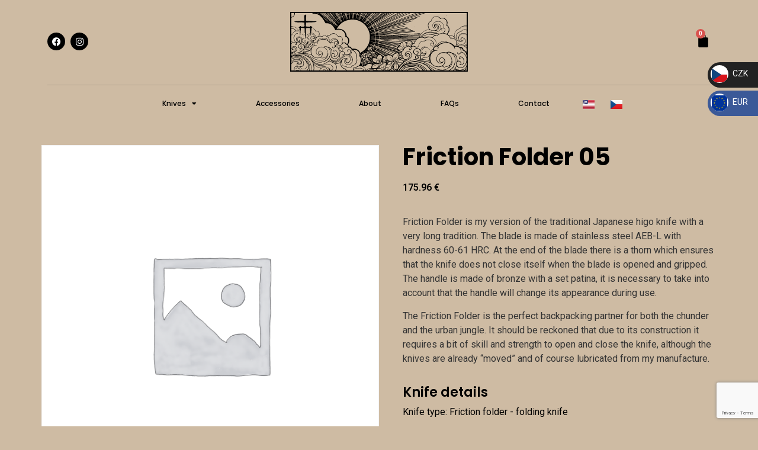

--- FILE ---
content_type: text/html; charset=utf-8
request_url: https://www.google.com/recaptcha/api2/anchor?ar=1&k=6LfLiwklAAAAAO7YUwnm-drDrGWidiurmuwLxWNg&co=aHR0cHM6Ly9zaG9wLm1pbGFudHVtYWtuaXZlcy5jb206NDQz&hl=en&type=v3&v=PoyoqOPhxBO7pBk68S4YbpHZ&size=invisible&badge=bottomright&sa=Form&anchor-ms=20000&execute-ms=30000&cb=enuueyxyk7c4
body_size: 48564
content:
<!DOCTYPE HTML><html dir="ltr" lang="en"><head><meta http-equiv="Content-Type" content="text/html; charset=UTF-8">
<meta http-equiv="X-UA-Compatible" content="IE=edge">
<title>reCAPTCHA</title>
<style type="text/css">
/* cyrillic-ext */
@font-face {
  font-family: 'Roboto';
  font-style: normal;
  font-weight: 400;
  font-stretch: 100%;
  src: url(//fonts.gstatic.com/s/roboto/v48/KFO7CnqEu92Fr1ME7kSn66aGLdTylUAMa3GUBHMdazTgWw.woff2) format('woff2');
  unicode-range: U+0460-052F, U+1C80-1C8A, U+20B4, U+2DE0-2DFF, U+A640-A69F, U+FE2E-FE2F;
}
/* cyrillic */
@font-face {
  font-family: 'Roboto';
  font-style: normal;
  font-weight: 400;
  font-stretch: 100%;
  src: url(//fonts.gstatic.com/s/roboto/v48/KFO7CnqEu92Fr1ME7kSn66aGLdTylUAMa3iUBHMdazTgWw.woff2) format('woff2');
  unicode-range: U+0301, U+0400-045F, U+0490-0491, U+04B0-04B1, U+2116;
}
/* greek-ext */
@font-face {
  font-family: 'Roboto';
  font-style: normal;
  font-weight: 400;
  font-stretch: 100%;
  src: url(//fonts.gstatic.com/s/roboto/v48/KFO7CnqEu92Fr1ME7kSn66aGLdTylUAMa3CUBHMdazTgWw.woff2) format('woff2');
  unicode-range: U+1F00-1FFF;
}
/* greek */
@font-face {
  font-family: 'Roboto';
  font-style: normal;
  font-weight: 400;
  font-stretch: 100%;
  src: url(//fonts.gstatic.com/s/roboto/v48/KFO7CnqEu92Fr1ME7kSn66aGLdTylUAMa3-UBHMdazTgWw.woff2) format('woff2');
  unicode-range: U+0370-0377, U+037A-037F, U+0384-038A, U+038C, U+038E-03A1, U+03A3-03FF;
}
/* math */
@font-face {
  font-family: 'Roboto';
  font-style: normal;
  font-weight: 400;
  font-stretch: 100%;
  src: url(//fonts.gstatic.com/s/roboto/v48/KFO7CnqEu92Fr1ME7kSn66aGLdTylUAMawCUBHMdazTgWw.woff2) format('woff2');
  unicode-range: U+0302-0303, U+0305, U+0307-0308, U+0310, U+0312, U+0315, U+031A, U+0326-0327, U+032C, U+032F-0330, U+0332-0333, U+0338, U+033A, U+0346, U+034D, U+0391-03A1, U+03A3-03A9, U+03B1-03C9, U+03D1, U+03D5-03D6, U+03F0-03F1, U+03F4-03F5, U+2016-2017, U+2034-2038, U+203C, U+2040, U+2043, U+2047, U+2050, U+2057, U+205F, U+2070-2071, U+2074-208E, U+2090-209C, U+20D0-20DC, U+20E1, U+20E5-20EF, U+2100-2112, U+2114-2115, U+2117-2121, U+2123-214F, U+2190, U+2192, U+2194-21AE, U+21B0-21E5, U+21F1-21F2, U+21F4-2211, U+2213-2214, U+2216-22FF, U+2308-230B, U+2310, U+2319, U+231C-2321, U+2336-237A, U+237C, U+2395, U+239B-23B7, U+23D0, U+23DC-23E1, U+2474-2475, U+25AF, U+25B3, U+25B7, U+25BD, U+25C1, U+25CA, U+25CC, U+25FB, U+266D-266F, U+27C0-27FF, U+2900-2AFF, U+2B0E-2B11, U+2B30-2B4C, U+2BFE, U+3030, U+FF5B, U+FF5D, U+1D400-1D7FF, U+1EE00-1EEFF;
}
/* symbols */
@font-face {
  font-family: 'Roboto';
  font-style: normal;
  font-weight: 400;
  font-stretch: 100%;
  src: url(//fonts.gstatic.com/s/roboto/v48/KFO7CnqEu92Fr1ME7kSn66aGLdTylUAMaxKUBHMdazTgWw.woff2) format('woff2');
  unicode-range: U+0001-000C, U+000E-001F, U+007F-009F, U+20DD-20E0, U+20E2-20E4, U+2150-218F, U+2190, U+2192, U+2194-2199, U+21AF, U+21E6-21F0, U+21F3, U+2218-2219, U+2299, U+22C4-22C6, U+2300-243F, U+2440-244A, U+2460-24FF, U+25A0-27BF, U+2800-28FF, U+2921-2922, U+2981, U+29BF, U+29EB, U+2B00-2BFF, U+4DC0-4DFF, U+FFF9-FFFB, U+10140-1018E, U+10190-1019C, U+101A0, U+101D0-101FD, U+102E0-102FB, U+10E60-10E7E, U+1D2C0-1D2D3, U+1D2E0-1D37F, U+1F000-1F0FF, U+1F100-1F1AD, U+1F1E6-1F1FF, U+1F30D-1F30F, U+1F315, U+1F31C, U+1F31E, U+1F320-1F32C, U+1F336, U+1F378, U+1F37D, U+1F382, U+1F393-1F39F, U+1F3A7-1F3A8, U+1F3AC-1F3AF, U+1F3C2, U+1F3C4-1F3C6, U+1F3CA-1F3CE, U+1F3D4-1F3E0, U+1F3ED, U+1F3F1-1F3F3, U+1F3F5-1F3F7, U+1F408, U+1F415, U+1F41F, U+1F426, U+1F43F, U+1F441-1F442, U+1F444, U+1F446-1F449, U+1F44C-1F44E, U+1F453, U+1F46A, U+1F47D, U+1F4A3, U+1F4B0, U+1F4B3, U+1F4B9, U+1F4BB, U+1F4BF, U+1F4C8-1F4CB, U+1F4D6, U+1F4DA, U+1F4DF, U+1F4E3-1F4E6, U+1F4EA-1F4ED, U+1F4F7, U+1F4F9-1F4FB, U+1F4FD-1F4FE, U+1F503, U+1F507-1F50B, U+1F50D, U+1F512-1F513, U+1F53E-1F54A, U+1F54F-1F5FA, U+1F610, U+1F650-1F67F, U+1F687, U+1F68D, U+1F691, U+1F694, U+1F698, U+1F6AD, U+1F6B2, U+1F6B9-1F6BA, U+1F6BC, U+1F6C6-1F6CF, U+1F6D3-1F6D7, U+1F6E0-1F6EA, U+1F6F0-1F6F3, U+1F6F7-1F6FC, U+1F700-1F7FF, U+1F800-1F80B, U+1F810-1F847, U+1F850-1F859, U+1F860-1F887, U+1F890-1F8AD, U+1F8B0-1F8BB, U+1F8C0-1F8C1, U+1F900-1F90B, U+1F93B, U+1F946, U+1F984, U+1F996, U+1F9E9, U+1FA00-1FA6F, U+1FA70-1FA7C, U+1FA80-1FA89, U+1FA8F-1FAC6, U+1FACE-1FADC, U+1FADF-1FAE9, U+1FAF0-1FAF8, U+1FB00-1FBFF;
}
/* vietnamese */
@font-face {
  font-family: 'Roboto';
  font-style: normal;
  font-weight: 400;
  font-stretch: 100%;
  src: url(//fonts.gstatic.com/s/roboto/v48/KFO7CnqEu92Fr1ME7kSn66aGLdTylUAMa3OUBHMdazTgWw.woff2) format('woff2');
  unicode-range: U+0102-0103, U+0110-0111, U+0128-0129, U+0168-0169, U+01A0-01A1, U+01AF-01B0, U+0300-0301, U+0303-0304, U+0308-0309, U+0323, U+0329, U+1EA0-1EF9, U+20AB;
}
/* latin-ext */
@font-face {
  font-family: 'Roboto';
  font-style: normal;
  font-weight: 400;
  font-stretch: 100%;
  src: url(//fonts.gstatic.com/s/roboto/v48/KFO7CnqEu92Fr1ME7kSn66aGLdTylUAMa3KUBHMdazTgWw.woff2) format('woff2');
  unicode-range: U+0100-02BA, U+02BD-02C5, U+02C7-02CC, U+02CE-02D7, U+02DD-02FF, U+0304, U+0308, U+0329, U+1D00-1DBF, U+1E00-1E9F, U+1EF2-1EFF, U+2020, U+20A0-20AB, U+20AD-20C0, U+2113, U+2C60-2C7F, U+A720-A7FF;
}
/* latin */
@font-face {
  font-family: 'Roboto';
  font-style: normal;
  font-weight: 400;
  font-stretch: 100%;
  src: url(//fonts.gstatic.com/s/roboto/v48/KFO7CnqEu92Fr1ME7kSn66aGLdTylUAMa3yUBHMdazQ.woff2) format('woff2');
  unicode-range: U+0000-00FF, U+0131, U+0152-0153, U+02BB-02BC, U+02C6, U+02DA, U+02DC, U+0304, U+0308, U+0329, U+2000-206F, U+20AC, U+2122, U+2191, U+2193, U+2212, U+2215, U+FEFF, U+FFFD;
}
/* cyrillic-ext */
@font-face {
  font-family: 'Roboto';
  font-style: normal;
  font-weight: 500;
  font-stretch: 100%;
  src: url(//fonts.gstatic.com/s/roboto/v48/KFO7CnqEu92Fr1ME7kSn66aGLdTylUAMa3GUBHMdazTgWw.woff2) format('woff2');
  unicode-range: U+0460-052F, U+1C80-1C8A, U+20B4, U+2DE0-2DFF, U+A640-A69F, U+FE2E-FE2F;
}
/* cyrillic */
@font-face {
  font-family: 'Roboto';
  font-style: normal;
  font-weight: 500;
  font-stretch: 100%;
  src: url(//fonts.gstatic.com/s/roboto/v48/KFO7CnqEu92Fr1ME7kSn66aGLdTylUAMa3iUBHMdazTgWw.woff2) format('woff2');
  unicode-range: U+0301, U+0400-045F, U+0490-0491, U+04B0-04B1, U+2116;
}
/* greek-ext */
@font-face {
  font-family: 'Roboto';
  font-style: normal;
  font-weight: 500;
  font-stretch: 100%;
  src: url(//fonts.gstatic.com/s/roboto/v48/KFO7CnqEu92Fr1ME7kSn66aGLdTylUAMa3CUBHMdazTgWw.woff2) format('woff2');
  unicode-range: U+1F00-1FFF;
}
/* greek */
@font-face {
  font-family: 'Roboto';
  font-style: normal;
  font-weight: 500;
  font-stretch: 100%;
  src: url(//fonts.gstatic.com/s/roboto/v48/KFO7CnqEu92Fr1ME7kSn66aGLdTylUAMa3-UBHMdazTgWw.woff2) format('woff2');
  unicode-range: U+0370-0377, U+037A-037F, U+0384-038A, U+038C, U+038E-03A1, U+03A3-03FF;
}
/* math */
@font-face {
  font-family: 'Roboto';
  font-style: normal;
  font-weight: 500;
  font-stretch: 100%;
  src: url(//fonts.gstatic.com/s/roboto/v48/KFO7CnqEu92Fr1ME7kSn66aGLdTylUAMawCUBHMdazTgWw.woff2) format('woff2');
  unicode-range: U+0302-0303, U+0305, U+0307-0308, U+0310, U+0312, U+0315, U+031A, U+0326-0327, U+032C, U+032F-0330, U+0332-0333, U+0338, U+033A, U+0346, U+034D, U+0391-03A1, U+03A3-03A9, U+03B1-03C9, U+03D1, U+03D5-03D6, U+03F0-03F1, U+03F4-03F5, U+2016-2017, U+2034-2038, U+203C, U+2040, U+2043, U+2047, U+2050, U+2057, U+205F, U+2070-2071, U+2074-208E, U+2090-209C, U+20D0-20DC, U+20E1, U+20E5-20EF, U+2100-2112, U+2114-2115, U+2117-2121, U+2123-214F, U+2190, U+2192, U+2194-21AE, U+21B0-21E5, U+21F1-21F2, U+21F4-2211, U+2213-2214, U+2216-22FF, U+2308-230B, U+2310, U+2319, U+231C-2321, U+2336-237A, U+237C, U+2395, U+239B-23B7, U+23D0, U+23DC-23E1, U+2474-2475, U+25AF, U+25B3, U+25B7, U+25BD, U+25C1, U+25CA, U+25CC, U+25FB, U+266D-266F, U+27C0-27FF, U+2900-2AFF, U+2B0E-2B11, U+2B30-2B4C, U+2BFE, U+3030, U+FF5B, U+FF5D, U+1D400-1D7FF, U+1EE00-1EEFF;
}
/* symbols */
@font-face {
  font-family: 'Roboto';
  font-style: normal;
  font-weight: 500;
  font-stretch: 100%;
  src: url(//fonts.gstatic.com/s/roboto/v48/KFO7CnqEu92Fr1ME7kSn66aGLdTylUAMaxKUBHMdazTgWw.woff2) format('woff2');
  unicode-range: U+0001-000C, U+000E-001F, U+007F-009F, U+20DD-20E0, U+20E2-20E4, U+2150-218F, U+2190, U+2192, U+2194-2199, U+21AF, U+21E6-21F0, U+21F3, U+2218-2219, U+2299, U+22C4-22C6, U+2300-243F, U+2440-244A, U+2460-24FF, U+25A0-27BF, U+2800-28FF, U+2921-2922, U+2981, U+29BF, U+29EB, U+2B00-2BFF, U+4DC0-4DFF, U+FFF9-FFFB, U+10140-1018E, U+10190-1019C, U+101A0, U+101D0-101FD, U+102E0-102FB, U+10E60-10E7E, U+1D2C0-1D2D3, U+1D2E0-1D37F, U+1F000-1F0FF, U+1F100-1F1AD, U+1F1E6-1F1FF, U+1F30D-1F30F, U+1F315, U+1F31C, U+1F31E, U+1F320-1F32C, U+1F336, U+1F378, U+1F37D, U+1F382, U+1F393-1F39F, U+1F3A7-1F3A8, U+1F3AC-1F3AF, U+1F3C2, U+1F3C4-1F3C6, U+1F3CA-1F3CE, U+1F3D4-1F3E0, U+1F3ED, U+1F3F1-1F3F3, U+1F3F5-1F3F7, U+1F408, U+1F415, U+1F41F, U+1F426, U+1F43F, U+1F441-1F442, U+1F444, U+1F446-1F449, U+1F44C-1F44E, U+1F453, U+1F46A, U+1F47D, U+1F4A3, U+1F4B0, U+1F4B3, U+1F4B9, U+1F4BB, U+1F4BF, U+1F4C8-1F4CB, U+1F4D6, U+1F4DA, U+1F4DF, U+1F4E3-1F4E6, U+1F4EA-1F4ED, U+1F4F7, U+1F4F9-1F4FB, U+1F4FD-1F4FE, U+1F503, U+1F507-1F50B, U+1F50D, U+1F512-1F513, U+1F53E-1F54A, U+1F54F-1F5FA, U+1F610, U+1F650-1F67F, U+1F687, U+1F68D, U+1F691, U+1F694, U+1F698, U+1F6AD, U+1F6B2, U+1F6B9-1F6BA, U+1F6BC, U+1F6C6-1F6CF, U+1F6D3-1F6D7, U+1F6E0-1F6EA, U+1F6F0-1F6F3, U+1F6F7-1F6FC, U+1F700-1F7FF, U+1F800-1F80B, U+1F810-1F847, U+1F850-1F859, U+1F860-1F887, U+1F890-1F8AD, U+1F8B0-1F8BB, U+1F8C0-1F8C1, U+1F900-1F90B, U+1F93B, U+1F946, U+1F984, U+1F996, U+1F9E9, U+1FA00-1FA6F, U+1FA70-1FA7C, U+1FA80-1FA89, U+1FA8F-1FAC6, U+1FACE-1FADC, U+1FADF-1FAE9, U+1FAF0-1FAF8, U+1FB00-1FBFF;
}
/* vietnamese */
@font-face {
  font-family: 'Roboto';
  font-style: normal;
  font-weight: 500;
  font-stretch: 100%;
  src: url(//fonts.gstatic.com/s/roboto/v48/KFO7CnqEu92Fr1ME7kSn66aGLdTylUAMa3OUBHMdazTgWw.woff2) format('woff2');
  unicode-range: U+0102-0103, U+0110-0111, U+0128-0129, U+0168-0169, U+01A0-01A1, U+01AF-01B0, U+0300-0301, U+0303-0304, U+0308-0309, U+0323, U+0329, U+1EA0-1EF9, U+20AB;
}
/* latin-ext */
@font-face {
  font-family: 'Roboto';
  font-style: normal;
  font-weight: 500;
  font-stretch: 100%;
  src: url(//fonts.gstatic.com/s/roboto/v48/KFO7CnqEu92Fr1ME7kSn66aGLdTylUAMa3KUBHMdazTgWw.woff2) format('woff2');
  unicode-range: U+0100-02BA, U+02BD-02C5, U+02C7-02CC, U+02CE-02D7, U+02DD-02FF, U+0304, U+0308, U+0329, U+1D00-1DBF, U+1E00-1E9F, U+1EF2-1EFF, U+2020, U+20A0-20AB, U+20AD-20C0, U+2113, U+2C60-2C7F, U+A720-A7FF;
}
/* latin */
@font-face {
  font-family: 'Roboto';
  font-style: normal;
  font-weight: 500;
  font-stretch: 100%;
  src: url(//fonts.gstatic.com/s/roboto/v48/KFO7CnqEu92Fr1ME7kSn66aGLdTylUAMa3yUBHMdazQ.woff2) format('woff2');
  unicode-range: U+0000-00FF, U+0131, U+0152-0153, U+02BB-02BC, U+02C6, U+02DA, U+02DC, U+0304, U+0308, U+0329, U+2000-206F, U+20AC, U+2122, U+2191, U+2193, U+2212, U+2215, U+FEFF, U+FFFD;
}
/* cyrillic-ext */
@font-face {
  font-family: 'Roboto';
  font-style: normal;
  font-weight: 900;
  font-stretch: 100%;
  src: url(//fonts.gstatic.com/s/roboto/v48/KFO7CnqEu92Fr1ME7kSn66aGLdTylUAMa3GUBHMdazTgWw.woff2) format('woff2');
  unicode-range: U+0460-052F, U+1C80-1C8A, U+20B4, U+2DE0-2DFF, U+A640-A69F, U+FE2E-FE2F;
}
/* cyrillic */
@font-face {
  font-family: 'Roboto';
  font-style: normal;
  font-weight: 900;
  font-stretch: 100%;
  src: url(//fonts.gstatic.com/s/roboto/v48/KFO7CnqEu92Fr1ME7kSn66aGLdTylUAMa3iUBHMdazTgWw.woff2) format('woff2');
  unicode-range: U+0301, U+0400-045F, U+0490-0491, U+04B0-04B1, U+2116;
}
/* greek-ext */
@font-face {
  font-family: 'Roboto';
  font-style: normal;
  font-weight: 900;
  font-stretch: 100%;
  src: url(//fonts.gstatic.com/s/roboto/v48/KFO7CnqEu92Fr1ME7kSn66aGLdTylUAMa3CUBHMdazTgWw.woff2) format('woff2');
  unicode-range: U+1F00-1FFF;
}
/* greek */
@font-face {
  font-family: 'Roboto';
  font-style: normal;
  font-weight: 900;
  font-stretch: 100%;
  src: url(//fonts.gstatic.com/s/roboto/v48/KFO7CnqEu92Fr1ME7kSn66aGLdTylUAMa3-UBHMdazTgWw.woff2) format('woff2');
  unicode-range: U+0370-0377, U+037A-037F, U+0384-038A, U+038C, U+038E-03A1, U+03A3-03FF;
}
/* math */
@font-face {
  font-family: 'Roboto';
  font-style: normal;
  font-weight: 900;
  font-stretch: 100%;
  src: url(//fonts.gstatic.com/s/roboto/v48/KFO7CnqEu92Fr1ME7kSn66aGLdTylUAMawCUBHMdazTgWw.woff2) format('woff2');
  unicode-range: U+0302-0303, U+0305, U+0307-0308, U+0310, U+0312, U+0315, U+031A, U+0326-0327, U+032C, U+032F-0330, U+0332-0333, U+0338, U+033A, U+0346, U+034D, U+0391-03A1, U+03A3-03A9, U+03B1-03C9, U+03D1, U+03D5-03D6, U+03F0-03F1, U+03F4-03F5, U+2016-2017, U+2034-2038, U+203C, U+2040, U+2043, U+2047, U+2050, U+2057, U+205F, U+2070-2071, U+2074-208E, U+2090-209C, U+20D0-20DC, U+20E1, U+20E5-20EF, U+2100-2112, U+2114-2115, U+2117-2121, U+2123-214F, U+2190, U+2192, U+2194-21AE, U+21B0-21E5, U+21F1-21F2, U+21F4-2211, U+2213-2214, U+2216-22FF, U+2308-230B, U+2310, U+2319, U+231C-2321, U+2336-237A, U+237C, U+2395, U+239B-23B7, U+23D0, U+23DC-23E1, U+2474-2475, U+25AF, U+25B3, U+25B7, U+25BD, U+25C1, U+25CA, U+25CC, U+25FB, U+266D-266F, U+27C0-27FF, U+2900-2AFF, U+2B0E-2B11, U+2B30-2B4C, U+2BFE, U+3030, U+FF5B, U+FF5D, U+1D400-1D7FF, U+1EE00-1EEFF;
}
/* symbols */
@font-face {
  font-family: 'Roboto';
  font-style: normal;
  font-weight: 900;
  font-stretch: 100%;
  src: url(//fonts.gstatic.com/s/roboto/v48/KFO7CnqEu92Fr1ME7kSn66aGLdTylUAMaxKUBHMdazTgWw.woff2) format('woff2');
  unicode-range: U+0001-000C, U+000E-001F, U+007F-009F, U+20DD-20E0, U+20E2-20E4, U+2150-218F, U+2190, U+2192, U+2194-2199, U+21AF, U+21E6-21F0, U+21F3, U+2218-2219, U+2299, U+22C4-22C6, U+2300-243F, U+2440-244A, U+2460-24FF, U+25A0-27BF, U+2800-28FF, U+2921-2922, U+2981, U+29BF, U+29EB, U+2B00-2BFF, U+4DC0-4DFF, U+FFF9-FFFB, U+10140-1018E, U+10190-1019C, U+101A0, U+101D0-101FD, U+102E0-102FB, U+10E60-10E7E, U+1D2C0-1D2D3, U+1D2E0-1D37F, U+1F000-1F0FF, U+1F100-1F1AD, U+1F1E6-1F1FF, U+1F30D-1F30F, U+1F315, U+1F31C, U+1F31E, U+1F320-1F32C, U+1F336, U+1F378, U+1F37D, U+1F382, U+1F393-1F39F, U+1F3A7-1F3A8, U+1F3AC-1F3AF, U+1F3C2, U+1F3C4-1F3C6, U+1F3CA-1F3CE, U+1F3D4-1F3E0, U+1F3ED, U+1F3F1-1F3F3, U+1F3F5-1F3F7, U+1F408, U+1F415, U+1F41F, U+1F426, U+1F43F, U+1F441-1F442, U+1F444, U+1F446-1F449, U+1F44C-1F44E, U+1F453, U+1F46A, U+1F47D, U+1F4A3, U+1F4B0, U+1F4B3, U+1F4B9, U+1F4BB, U+1F4BF, U+1F4C8-1F4CB, U+1F4D6, U+1F4DA, U+1F4DF, U+1F4E3-1F4E6, U+1F4EA-1F4ED, U+1F4F7, U+1F4F9-1F4FB, U+1F4FD-1F4FE, U+1F503, U+1F507-1F50B, U+1F50D, U+1F512-1F513, U+1F53E-1F54A, U+1F54F-1F5FA, U+1F610, U+1F650-1F67F, U+1F687, U+1F68D, U+1F691, U+1F694, U+1F698, U+1F6AD, U+1F6B2, U+1F6B9-1F6BA, U+1F6BC, U+1F6C6-1F6CF, U+1F6D3-1F6D7, U+1F6E0-1F6EA, U+1F6F0-1F6F3, U+1F6F7-1F6FC, U+1F700-1F7FF, U+1F800-1F80B, U+1F810-1F847, U+1F850-1F859, U+1F860-1F887, U+1F890-1F8AD, U+1F8B0-1F8BB, U+1F8C0-1F8C1, U+1F900-1F90B, U+1F93B, U+1F946, U+1F984, U+1F996, U+1F9E9, U+1FA00-1FA6F, U+1FA70-1FA7C, U+1FA80-1FA89, U+1FA8F-1FAC6, U+1FACE-1FADC, U+1FADF-1FAE9, U+1FAF0-1FAF8, U+1FB00-1FBFF;
}
/* vietnamese */
@font-face {
  font-family: 'Roboto';
  font-style: normal;
  font-weight: 900;
  font-stretch: 100%;
  src: url(//fonts.gstatic.com/s/roboto/v48/KFO7CnqEu92Fr1ME7kSn66aGLdTylUAMa3OUBHMdazTgWw.woff2) format('woff2');
  unicode-range: U+0102-0103, U+0110-0111, U+0128-0129, U+0168-0169, U+01A0-01A1, U+01AF-01B0, U+0300-0301, U+0303-0304, U+0308-0309, U+0323, U+0329, U+1EA0-1EF9, U+20AB;
}
/* latin-ext */
@font-face {
  font-family: 'Roboto';
  font-style: normal;
  font-weight: 900;
  font-stretch: 100%;
  src: url(//fonts.gstatic.com/s/roboto/v48/KFO7CnqEu92Fr1ME7kSn66aGLdTylUAMa3KUBHMdazTgWw.woff2) format('woff2');
  unicode-range: U+0100-02BA, U+02BD-02C5, U+02C7-02CC, U+02CE-02D7, U+02DD-02FF, U+0304, U+0308, U+0329, U+1D00-1DBF, U+1E00-1E9F, U+1EF2-1EFF, U+2020, U+20A0-20AB, U+20AD-20C0, U+2113, U+2C60-2C7F, U+A720-A7FF;
}
/* latin */
@font-face {
  font-family: 'Roboto';
  font-style: normal;
  font-weight: 900;
  font-stretch: 100%;
  src: url(//fonts.gstatic.com/s/roboto/v48/KFO7CnqEu92Fr1ME7kSn66aGLdTylUAMa3yUBHMdazQ.woff2) format('woff2');
  unicode-range: U+0000-00FF, U+0131, U+0152-0153, U+02BB-02BC, U+02C6, U+02DA, U+02DC, U+0304, U+0308, U+0329, U+2000-206F, U+20AC, U+2122, U+2191, U+2193, U+2212, U+2215, U+FEFF, U+FFFD;
}

</style>
<link rel="stylesheet" type="text/css" href="https://www.gstatic.com/recaptcha/releases/PoyoqOPhxBO7pBk68S4YbpHZ/styles__ltr.css">
<script nonce="DJoALKcXI7tQeL1Rg7KWQA" type="text/javascript">window['__recaptcha_api'] = 'https://www.google.com/recaptcha/api2/';</script>
<script type="text/javascript" src="https://www.gstatic.com/recaptcha/releases/PoyoqOPhxBO7pBk68S4YbpHZ/recaptcha__en.js" nonce="DJoALKcXI7tQeL1Rg7KWQA">
      
    </script></head>
<body><div id="rc-anchor-alert" class="rc-anchor-alert"></div>
<input type="hidden" id="recaptcha-token" value="[base64]">
<script type="text/javascript" nonce="DJoALKcXI7tQeL1Rg7KWQA">
      recaptcha.anchor.Main.init("[\x22ainput\x22,[\x22bgdata\x22,\x22\x22,\[base64]/[base64]/[base64]/[base64]/[base64]/[base64]/KGcoTywyNTMsTy5PKSxVRyhPLEMpKTpnKE8sMjUzLEMpLE8pKSxsKSksTykpfSxieT1mdW5jdGlvbihDLE8sdSxsKXtmb3IobD0odT1SKEMpLDApO08+MDtPLS0pbD1sPDw4fFooQyk7ZyhDLHUsbCl9LFVHPWZ1bmN0aW9uKEMsTyl7Qy5pLmxlbmd0aD4xMDQ/[base64]/[base64]/[base64]/[base64]/[base64]/[base64]/[base64]\\u003d\x22,\[base64]\\u003d\\u003d\x22,\[base64]/wo0lwo1owo3CvMKpOcKVwonDj8K6LMObw5/DusO2w4fDunLDjzdqw4hKNcKPwqXCjsKRbMKFw4fDu8OyHRwgw6/Dl8ODF8KnWsKwwqwDccOnBMKew6hAbcKWfTBBwpbCrMOFFD9PDcKzwoTDiyxOWT7CvsOLF8OqaG8CVFLDkcKnIy1ebnMLFMKzVk3DnMOsY8KPLMOTwp3ChsOeezbCvFBiw4LDnsOjwrjChsOwWwXDjE7Dj8OKwpYlcAvCrsOgw6rCjcK/EsKSw5UcBGDCr0FfERvDjcOoDxLDnFjDjAp/wqttVAbCjEolw6PDjhciwo/[base64]/DqMKTwoXCkcOlJRLCvMKDw7jDjmYFwrHCsWHDn8OUa8KHwrLCrsKqZz/DknnCucKyKcK2wrzCqF1Sw6LCs8OHw7NrD8K1NV/CusKwf0N7w7nCrgZIe8OKwoFWQsKkw6ZYwqcHw5YSwpA3asKvw6/CgsKPwrrDl8KlME3DkFzDjUHCoC9RwqDCiBM6acKpw5t6bcKHHT8pCQRSBMOBwqLDmsK2w7LCn8KwWsOhBX0xOsKGeHsuwq/DnsOcw7rCkMOnw7wPw4pfJsOTwpfDjgnDhHcQw7Fxw71RwqvCnG8eAWpBwp5Vw47Cu8KEZXs2aMO2w6UQBGBUwq9hw5UuI0k2wonCtE/Dp3cQV8KGTT3CqsO1BFBiPnfDucOKwqvCniAUXsOfw6rCtzFhC0nDqwfDoW8rwq9DMsKRw7LCr8KLCQYIw5LCoxXCpAN0wrELw4LCul4qfhctwpbCgMK4FsKoEjfCgETDjsKowrvDjH5LRcK+dXzDtS7CqcO9wpxKWD/CvMKjcxQiOxTDl8OPwocww6fDoMOYw4fCjMOZwqLCogfCtWsfKlFww5rDvsOXGjXDrMOEwqk+wrXDrMO/woDCtMO8w7jChcOhwoHCtMKMKcOSa8KpwrbCt2ZMw4bCrh1hU8O7MC8ACMO0w5tawr9xw4rCuMOaK2xlwpkURMOvwq9SwqfCp0LCuHzClmclwp3CqHlPw6toKnHCsVvDk8OsPMOYcggDUsK9RsOJFGPDpiHCl8KKXR/Dj8ObwrjCqQghZcOKdcOGw78rXMO6w5LDtD8pw7DDhsKcCAvDhSTCj8KTw6fDuyjDs2YhesK/MA7Do1zCvMKEw5wPbcKpRSMUf8O0w7PCkyTDk8KNBsOqw7rDrsKBwotjZQfCmHTDiXE0w4hjwpzDtsK8w63DpsK4w7zDtwYsXsK/[base64]/AG7Dm8KBwrd8HD/[base64]/Dmw7ChsKqw6/DqcOrw7tGasO6IcOaTQ5aDCE3ZcKEwpYjwqB5w5lRw75rwrJ/w6I3wq7DicOyL3IVwo9fPg3DtMK+RMKKwrPCjcOhNMO1THrDsRnCq8OnQV/CocOnwqLCv8OvPMKCWsKpYcKTYQDCrMK5YB8kwrZ4MsOTw4gNwoTDs8K7PxdawqpiZMK/eMKfHyPDg0DDusKqKcO2e8OrScKAbCcTw4crwoV9w5tbecKQw47Cu03DhMO9w6PCicKyw5zCvsKuw43CnsOUw5/DiDdveEhkWMKIwqs+ZF7CkjjDjQzCk8KzAMKOw5sORcKpNMK7W8K4fkdDD8OuIHpaEzbCuQvDtBhrBcOcw4bDncOYw5M6ElrDj1oXwo7DlD/CiHZrwozDoMKVOjTDi2XCvsOcA0nDqF3CmMODEsOtacKew53DgsKewr0Kw5vCgsO7SQnCsxXCqGHCvm1pw7fDi2YzYkorPMOJSsKXw5XDkMKVNMO4wr0gOsO6w67DlsKgw5nDvMKVwr3ClhPCqTjCllNPEFzDuzXCsjPCjsOQB8KVVVcPJVXCmsO+Dl/Dg8OIw4TDv8OqLi0zwpTDqwDDgcKzw5hfw7YMCsKPBsKyRsKkHwLDuHvCkMOfFmdrw4ZZwqtQwpvDjGgVS2EKMMKrw4RSYgLCo8KQdsKpMcKpw7x5w6rDvCvCjG/CmwXDtcKvG8KqLFhASRNqdcK7FsOWIsOREkIkw6LCnlrDpsOQccKrwpnCl8O8wpxaZsKawo3ChR7CosKuwonCkQMow4lew7nDvcKnwqvCvnLCiRwmwrDCq8Ktw58AwqvDvj0IwpzClnJAZcOSM8Ozw6xXw7dzw7PCrMO/Njx2w516w5jCpWLDvlXDjk/DmnkDw4Z7T8OCXm/[base64]/DmsKoU8KHwrPDgzLDmSDCuy8Lw7/CmyXChzfDg8OWYnYkwq/DgUXDuQrCjsKAdzcfZsK9w5R9DU7DgcK2w6/[base64]/CrFXDkUHDv1TDk3fDpwTCgMO9wqc4w64Ew7jCj1JKwrl8w6XCtXrCvcKGw5DDnsO3f8OzwrlBCx9vw6vCoMOZw4Now7fCs8KKPDHDoArDtRLCu8OiTsOLwpQ2w650w64uw7Arw6hIw7DDtcO9LsOiw5fDj8OnUcKoFsKULcK6AMOhworCp3MQw4YSwr0gwo/DoFHDjWjDggLDpmnDuA7DmS04Jx9TwrzCvEzDlsOyDW1BcTnCssKESjvCth7DlivDpsKTw5LCsMOMJmnDk0w/wqU+w6kRwrNhwrtpRcKkJHxcDHjCj8K9w4RZw5oNCMONwop6w4DDt2nCu8O0dsOFw43ChsKsQ8K4wp7DocKPUsOJe8KAw6DDn8OHwq4/w6oRw4HDmnIlwp/CoSHCs8KcwrRawpLCn8OITizCu8ONDlDDj1/Cj8ORHSLCjsOrw7fCrlsxw6luw7xaEMO1D1tOOioYw68jwr3DrAM6bsOIHsKxUsOpw53ClsO8KCXDl8OYWcK4McK3woYNw48owrbCusOVw4JUwqbDqsKKwrkLwrbDjkjCpBM/[base64]/Cj0DDlhZow6HDnglbMX0/woc3wp/DrcOpw4oZw5lHPsOvdWI6HgJDTU7CtMK1w7w0woYiwqTDhMOvHsK4XcKoIk7Co1bDiMOrOyEiNUBew74QPVHDlMKqc8KXwrTDug/CssKtwqHDo8K1worDuz7Cj8KGanLDvsOewq/CscKlwqnDocKuPlTCpXzCm8KXw7jDisOoHMOPw7zDjmwsDiUARsOQeUZWMMOuRMOELEotwofCkMO9dsKJekc/wrzDs04PwrAlBcK2w5jChFwowqcCL8Kyw6fChcO/w5bDiMK/PcKCFzoTCzXDlsOfw7sYwrM3TlEPwr/DrljDvsK7w4jCssOEwqzCnsOuwrVSWsKdej/CqEbDvMO1wodGNcKvIgjChAbDhcO3w6TDtMKAGRPCksKKUQXChXUvfMOmwrfDr8Ktw4kVH2dEcEHCgsOSw6Q0dsOnHk/DgsKTbl7ChcOsw6dqasOZHsKKU8K8JsK3woBSwoDDvipdwr9dw5fDugpawo7Cm0g/w73DgFdOFsORwpxmw5nDsErDjF0bw6HCusOuw7DCnsKhw4pxM0hSTW7ChxBxd8K1cH/DiMOAWCh4VsOewqQdUDw/[base64]/DpMK8wrnDkgU/eUrCkMOndsKUw7xJwovCvk5oN8OUPMKXeU3CmmwRE37DhFTDocOkw4YTQcKbYcKLwp1KGMKyIcOMw4fCkSLClsOVw4wNZcOnaSQ0KMOBwrnCosOHw7bCnUJLw4Jnw47CinojHgpTw7HCpTPDnlUzagcELAxuw7jDlx5EDghfKMKlw6d/w7HCiMOUW8Ovwr9dMsKgHsKSdG9ww7bDkjzDtcK5w4XCjXbDuQ/DuT4TOGEuZyxvfMKYwoNFwrtzBj4rw5rCrSRlw6jCoURPwpcnABnCjRkXw4PCocKcw516AGfCrG3Dh8KDNcKJwrDDhGs+JMKawr7DrMK0cTsOwrvClcO7bsOlwoDDsyTDrlk+RcO7w6bCjcOeI8KQwpMEwoYUTSXDtcKzZDk/PVrCskrDtcKCw5TCm8K+w7fClcO0TMKxwrvDuRbDqVbDn3A+w7vDqMKtbsKQI8K8G0svwq0XwpF5bj/DqEpGw5rCinTCkVxRw4LCnQ/[base64]/CqsOTwr7Dtz7DkR3Duk3DkGbCoBRnX8OHA1gSecKDwqfDljI6w6jCrBPDqMKMdcKeL1zDpMOsw6zCoC3DqBguwo7CrAIOVnBNwr1PFcOzGcK/w7fCnWTDnFPCtMKRZsOiFgBbRR0Qw4LDoMKaw67DvWJBRxPDuBsmF8OAdRgrbBfDlGLDtCEJwrFkwoopYMKwwrhww64FwrBhKMOqUnQQAwzCvnLCjTUpBj86XCzCv8K3w5Utw5HDiMOWwolVwqnCssKkDwBiwqnDoArCslJ3cMOXT8KswpvCnMORwprCg8O+dXzDqsO/[base64]/[base64]/DjGfCtFjCpEIHw4zDgMOIHcKYwphJS0kmw5/CqsOQK1/Cv25Owqsyw7hjFMKxYFUza8KtaXnDmEUmwqkvwqnCu8O/d8KGZcOhw6FXwq/[base64]/[base64]/CvsOxwprCiAjClsKKw4jDl0FsDjzDqC3DncKww6FRw47CtC4xwrnDvG0NwoLDhFYeC8KDY8KHP8KAwo57w7LDusOdHFfDlD/[base64]/fBrDlijCn8OQw5TCkcKlwrdIAFBxwo/[base64]/Vx7CtMObw7cuwrZzMwvDiMKqb8KgNXEmwq1OFk7Cm8KzwrjDrsOaTHbCnh/Cg8Ofe8KHKsKHw6fCqMKoKB1iwr7CuMKVIMKBOhPDpnbClcKLw6MTB2jDhEPCjsO6w4TDuWQqbMOBw6E8w6k3wrFdYQZvHRY/[base64]/DrcO+w5XDi1DCrsOsEW/[base64]/Cs2jDszrCgMKZecObw7vCg8KIbsOlSRnDlcOEwqUmw6Y0OMOTwr3DigPCssKPUgd/wo4/wovDjAfDsCDDpCknwpJZIEvCo8OnwprDucKeUsO5wp3CmSDDvhBYTyfCnD4EbWhVwr/CmMOsKsK8w71Yw7nCmmLCqcOfBUzDq8OIwovCmmMpw5dLwpvCsnfDlsO2wq0EwoAJCAHDhhTClcKCw6Afw5rCgsKlwq/Ci8KeLR02woLDnzlhOWLCrsKyFsOgJ8KswrsKRcK0PsKIwqoJMg18Hxt2wrHDonnDp2ECEsOPVWzDicKrFU/CtcKhbcOIw5dfIHHCnBhcaznDjkBWwo1WwrPDp3JIw6RCIMO1cmooOcOrw5EJwq54URBCIMOKw4spZMKoesKTWcOZfj/CksK7w7Vnw6LDqMKCw43DqcKBFxPDo8OndcOnasKtXmTDsH7Cr8Oqw4XCi8Kow5xAwr7Cp8OVw7fCuMOJZFRQE8KNwq1Cw6DCkVxVJW/CrFUZFcOQw63DnsOjw7g/ccKlPsOATsKYw7XCoRpFHsOdw5LCrErDncOUYhAtwqLCsR8uH8O1d0DCs8Oiw6A1wpdpwqLDhxxGw4vDvsO2wqfDjVdtwrfDoMO0Anpow5vCu8KYfsOKwpJxU2x3w7kGwr7DkHsowqLCqA5ZURLDu3TChw/CkcOUIcKvwpEYU3vCu0bDolzCtj3Ct3MAwoZzwqRVw7PChg7DrhnChsKnZ1bCtCjDrMK+BMOfHSsPTlPCm3Yzw5TCg8K6w77CsMOzwrTDtAnCiW3Dj2jDvxLDpMK1cMKRwrwTwrZHV29+wq3CjT9gw6UsWlJJw6RUL8KKOjHCp2NuwqIlZ8K9dsKrwroEwr/DqsO3YsOEIMOeB2AZw7vDlMKPbW1GQcKwwoo2wqnDgz/DqVfDk8K3wqIyRj4jZkQ3wqd+w7Y5w7FVw5ZVKiUiOGjCmyc6wp55wok2wqPDiMKdw5zCojLDusOjPgTDqg7Dg8K7w51uw5EqYTzDn8K1PwJgbRhgCjXCn0Fyw4zDosOYJcOpDcK5QAYSw4Q8wrzDgsOSwrF9C8OOwotaIcONw5c/w5oAJhQqw5HCiMOcwqDCusKgXMKrw5cUwqnDt8OJwqpFwoIDw7XDs24VMAHDnsOeAsKHw69nFcOKVMK5PW/[base64]/DvCnDksKMeEUcw6BFwrrCpG9EPcOeCwLDmXYTw6nCrkQpXsOLw5zDgTtNdy7CmMKcTSwofwPCjUFowrxJw7wCfn1ow4IpBMOoK8K7JQw6Fld/[base64]/M8K2engBcDcXwqpewo7CpcKZQxcfEMKzwqrDq8OYCsOwwp7ChsKjNF/DhVtwwpVWK1Axw414w6DDicKbI8KATx8FY8K0wro6R0hPSGnDiMOgw60dw4vCiizDhQoWX1JSwqNMwonDgsO/wrczwqTClzLClMO5DsOHw5zDl8OufDjDpF/DgMOJwrEmNyxEw6Bkwqgsw5TCs1LDmRcFH8OCXxxYwovCkRHCn8O6LcKKAsOsOMKFw57CkcK2w5x0DHNfw6rDrsOIw4vDrcK+w6YARcKKS8O5w5plwp/[base64]/Do8O7wrDDpwvCpcOCwrhNw7vDnEnDiAcXw6J1LcKkScK3VGXDjsKIwpo8JMKNUTkWQsKWwo0ow7/CiUXDscOMw4o7DHYPw5skaUFVwqZ7fsOyZkPDvsKwdU7CvMKLG8KdFTfCniXCgMOVw7nCqcKUISxbw6RfwrNJGEcYFcOAHsKswovCusOnKWfDqMKQwpcTwo8fw7B3wqXCp8K5TMOew6nDq0/Do3jCjMKVBMK9MRQyw7bDn8Kdwr7ChS1Iw4zCisKTw7AcO8OtP8O1GsOVCiErUcOFw6TDkmVmMcKYCkg6QRTCvGbDrcKLTHV3w4bDj0ZiwqBEJSzCuQxXwpDCpybCl1N6Sh9Pw5bCtW9pW8OZwrISwozDuC4Gw6/Cqx90cMKWQsOMKcO8LMKAb0DDjnJHw4fCo2fCniN2GMKZw7cQw4/[base64]/XcKEw63Du8OOYcKoBSnChhrCoMKywrtVw5x+wo8ow6PDqWjCrDbCjybDtQDDpMOpCMOkwqPClsK1wrvDuMOjwq3DiAghdsOVU0vCrRgZw7LCmlt7w4M5M3rCsTjCnFTCg8KeXsOkCsKZA8OqQEduOlRowod5LMK1w53CiER0w60+w4TDuMKCRMKCwoVMw6HDp07CvXg/[base64]/CoMKaw53Ct8OZwq7Ds8O2JcOywrg+wpbCplfDpsKSY8OKbMOUUwTDu0BPw7UUScODwqrDrUBTwroDXcK/CwDDiMOqw4NFwrDCgmknw5LCuV9cw6XDryc7wqI8w6RTEELCi8KzKMO/wpNzw7LCt8O5wqbClUrDn8KrRMKqw4LDrMOJc8OWwqnCgWnDq8KMMnTDvlguasO9wr7ChcKLMB5dw51dwo8CRHo/[base64]/[base64]/W1jDicOZEXwEw5wFwptXHl8eN8OHwo3Dt2LCscO9RB7CmcKkDlcPw5Fqw6VzdsKYN8Omwqs9woTCssOFw7ZFwqVGwp9kHS/Dky7DpcKQGkEqw6XCvj7Dn8KVwqgzc8Otw7TCnyIgWMK8fF/[base64]/[base64]/[base64]/[base64]/CvMOYw5ZJwoPDucODPwtQbsKBSw/CkWjDgcKuYVxbFWzCj8KzExxsITgBw6EFw5jDlDrCk8OrPMOtYEDDsMOaLXfDi8KGGkQSw5XCpQfDkcKew5fDksKkw5YFw5HDh8OOJlvDn1TDo2EBwodrwr7ChW4Sw47CiiHCjABHw4/[base64]/Ck0bDhcKZbMK5wpTCnsKqN8K6w7bCsSIiwqkxE8Kjw4xKwp9lwpbCjMKfEMKqwqBEwqodXCfCsMKqwr3ClENdwpbDu8OkTcOewoQHw5rDg0jDjcO3w5TDvcKzcgfDjjzCi8O/[base64]/CocKGAsKcw59MwrNuTMKHMMOMw5wtMMKWB8KjwopZwpUITSJCfhQDb8K3w5DDjjLCjmwbP07DkcK6wr7DjsOFwrHDm8KADyI0w44xHsOFCV3CncOBw4JNw6PCj8OYCMOVwpPCpCUXw6DCmMKywrpnDk9twqzDnMOhSQI4H0jClsOWwrjDtTpHK8K/wpHDr8OKwqbCi8K/bCPDl1fCrcOELMO8wrtAcXR5XAvDqRldwqHDpWVOXsOGwrrCvMO6Sg8ewqokwqHDuwHDpnZbwqcWWsOjExBmw67Dj13Cky17fH/CvQlvU8KcF8OZwpjChEY0wr1SacOhw7XDkcKfHsKtwqDDtsKpwqxgw4EzYcKSwo3DgMKYMQFvScOFTsO/YMKgw6NNBmx1wpthw586IXsaISHCqWBNKMKtUl0/Z00Bw5hwH8K3w6XDgsOGbkkew7FSJ8KgRcOdwrEtY13CtUMMVcKmUjLDs8OsNsOMwrNjI8K2w6XDoDISw5MAw6d+TsOWJRLCqsOjAMKvwpXCq8OUwroYHGHCgH/DmxkOwqQvw5LCiMK8ZWXDocOLaE/DgsO3eMKiVQ3CuwAhw7tWwrbCvhAuC8KSHgA0w58pdsKbw5fDqnnCjGXDjHzDmcKRwrnCnMOCQsO1VBwbw7x3JXxHFsKgU1HCnMOYAMOpwpFCAg3DqGItSVrChsKuwrYuUsK2fSFLwrEkwrIkwpVCwqbCu3fCvcKJBx0hRsOQdsOYccKeeWpJwr/Dk2Itw44waiHCvcOCwrUbdUtzw5kFw4fCpsKqPsKGLC4wW1/DjcKeUcK/f8OSLHQFABHDsMK7UsKyw4HDkDLDjX5ffkTDnT8SU1czw4rDm2PDiB3CsVjCocOiwrPDuMOUA8OgD8OXwqRPQ1tufcKgw5LCjcKoZMOnKxZYAsOTw5Nlw7rDrG5iwqXDtcKqwpg1wqliw7PDryjDum7Dkm7CiMK9ZcKmVTxOwqLDgVbCqA0gTEXDnzvDtMKzw73DtMO/ezk+wqTDt8KfV2HCrMOiw491w5lpUcKHN8KPFcKOwpVBYcO4w5Irw5fDjn8OURRgUsO6w69abcOcbxJ/[base64]/DisO3E3d8fFIyw7bCuh0fwqDDsMOvw6DCt8OwBy7DuFZxQlwww6HDscKNXx18wqDCvsKkQkgHfMK3HhtHw6UtwqFWE8Oiw4B1wqLCsB7ClMOPHcOGC34cAUQNW8OBw600X8OiwpA6wr0TdH1owpXDgH9gwq/CtGTDl8OPQMOawrlvPsK7AMOrAcOPwqfDmXI8wrTCocOow5Jow7XDv8Ouw6PChHXCjsO/[base64]/w5BhwrzCiMOCFMOEwp9Cwpc+S09sKH8rwoLCs8OsdsKmw5sEw6HDgsKfRMOOw5XCnSLCgijDozU5wo4sfsOJwobDlcK0w6jDljTDtiAHPcKnbhpYw6nDosK/esOZw4V5w6ZxwrnDlHjDg8O3KsO6bXVswoNAw5wFaXQPwrF/wqfCrRcpw4tLfcOIwr/DqMO7wotLRsOgVFIVwoE2QMOTw43DiF3Dl20lODFmwr4DwpfCvMKhw6nDg8ONw6DDncKrQsOtwqDDkFEbMMKwHsK8wp9Yw4/DocKMUlXDqcOzFBvCrMODdMOqCyx9w6jClRzDiEnDnsKfw5vDm8K6NFInJcOww4JGWEBYwo/DrSczT8KUw53CnMKsG23DiS5lYTvCvxnCuMKFwr7CtETCoMKDw7bCrk3CqDrDlG0GbcOODkkQHk3DjA5GXykDwrnCn8OcCzNIfTvCi8O4woF0GXMPSwHCv8OewoXDiMKMw5TCslbDkMOkw6/Crntcwq7DnsO/wpvCgMK0dXLDrsKWwqZcw6AxwrTDp8O8wptbwrRyFCVAFcKrODfDtgLCpMOkTsOAF8Kkw4vDlsOAD8Ohw45gJMOxGWzCnzopw6J1Q8KicsKmc1U/w5YTJMKACGzDqMKpPQ7DucKLE8OlEU7CpVpsNH/Cm17CgEJAMsOEZ3tdw7PCiQ/DocObwq5fw5knwq3CmcKIw4ZSM0rDrsOiw7fDlGXCmsOwZMKRw5DCikLDiUbCjMOnw7vDtmV8RMKGewDCmRHCrcKqw7jCvkkaTVDDl2TDjMO0UcK8w4/DvSrCqVXCmR80w6bCtcKuTF3ChCEYaDTDgsOBdMOzFXvDjQzDkcKge8KCGcO8w7zDnEEOw6LDscK3CzV+woPDjC7DsDZXwotxwr/Dv0JzMyDCrTbCgwoVBn7DsyXDilXCqgPChQsEM1pff2rCk1xbSktlw5hYNsKafwhcHFjDmRs+w6AKX8KjbMOYUit/Q8KZw4PCjE5pK8K1VsO1MsKRw4kDwr5Ow6bCjiUdwpF+w5DDtC3CmMKRLWbClV4Ww6TCoMKCw5djw7gmw7A/[base64]/[base64]/wpjDoMOyHUVgwpfDkzXCljXDt2PDsnJgw5EIwrEpw7EwQjhiRmQjOsKtHcOBwpxVw4vCvQ8wIB1+w7HCjMOSDMKCVm8MwozDs8K9w73ChcODw54wwr/DlcOXI8Kkw7/DscOLQDQJw4/Com3CgRHCg03Cnh3CqW3CkHMLbFUbwoh0wp3DoxE4wq/Cp8KrwqnCr8ORw6EWwo0lBcOvwo9cLH0ow7R4IMOhw78/[base64]/[base64]/[base64]/C8KUwp7ChUFmcVjDkMKrInnCmgQvP8Onw4DDhcKQT03DiEvCpMKPLsOYAnnCosOlNsOAwpjDuQNxwrDCrcOdScKPYsOrwoXCvzFyXhzDkjPCrh1ow74mw7fCucKOCMK/OMKswr9mNTFDwq/[base64]/DvlpkesOtWsKzOznCocOPwoDCtUwvwpbDr8K3MsOTI8KoQHcsw7TDt8KAEcKVw5MFwp5gw6PDnxbDu1cJaQI5bcOgwqAKPcOHwq/DlsKuw7UScwVxw6LDtzXCgMKYUHtlWhHCsjLCkDMveQ9Fw4PDnTZHRMKud8KtBkPCisOPwqvDqUrDlMO6PRXDj8K+wp05w5UQP2ZwdBfCr8OtN8KGX19/[base64]/CmQvDmCVNwosowqdYwrbDtj05wqjDollVw6XCpg3CnVjDhz/DmMK0wp8uw4jCtcOUEjjCrCnCgj9DVFjDtcO7wqzCo8OyF8Obw5cqwpbDgWAMw57CpSdHScKgw7zCq8K0N8KbwpouwqLDkMK/R8KBwpPCuTDCmsOKZXtEOxh9w5jCiRjCjcK3wptlw4PCk8K4wq7CucKpwpUIKH0bw5Y+w6FoHllXHMKKcgvCmzVvCcOGwq4zwrcIwoXCoVvCuMKwDwLDhsKvwoROw50GOMKmwo/Cn3B4IcKxwrRWMX7CpBV+w4rDuDPDiMKGKMKHB8KmP8Oew643woPCtcO1EMOQwovCkMOOV3kVwr0lwqbDnsOUS8Ovw7t8wpjDmcK9woIiXlfCv8KEY8OqIsO7ckV/w55uJSw+w6nDkcKLwoI9ZsK9AcOVMsKgwr/DoSjCrj14w5fDmcOzw5DCrADCumwnw4tzG1bClxssTcOEw5ZXw63DtMKQeAAHB8ONOMO/wpfDm8KOw5LCr8OwL37Dn8OTGMKCw6rDqzfCn8KnA1Z6wo0Swr7DicK4w6EJI8OubXHDrMKXw4nCt3fDqcOgTsO3woBxKBksIERUECV/wprDvMKzeERowqLDuygow4d2E8KFwpvDnMKEw7HDr182LHlSbDZ5LkZuwrDDkiYCJMKLw78JwqnDlAtBCsOxN8KEAMKTwoHCqsKEUUNDDRzCgl52MMOXWCDCtGRCw6vCtcO5bcOlw7XDv0rDp8Kuwod8w7FqbcKAwqfCjsOZw6F6w6jDkcKnw6fDtQ/CshvCpU/ChMOKw57CiDHDlMKrwqPDoMOJIn5Fwrdzw6YaMsOHMiTClsK4PnDCtcOhNWDDhD3CosKwW8OGXEBUwpzDq2xpw74YwqJFwpLCkxfDnMKYOMKKw6srSBI/[base64]/DtRXCicKiwpY2G8K0w4Q7CSVEwqQxLcOBGsOtw7IKbcKpAG0kwrnCmMKswpxcw53Dh8KPJkPCi2DCqloIJcKRw4I+wqjCv1gTSHsqMmUhw50YDWtpC8OGEUYaDF/CisOtDcKWw5rDuMKEw5DDjCEkLcOMwrLDkgwAE8Oqw5pAOXPClgpYR0Y4w5nCksO2woXDtUDDqApfJMOFWAlGw5/Dpkpvw7HDojDDviwzwq7ChHAjBWHCpnlWwrnDolzCvcKewoQKdMKcwq5+BSrCujTCp1wEHcKUw7BoRcOSBxM1CzBnUTPCj25CH8OXFMO7woE7Li0kwpw4w4jClVhZFMOoUMKpVB3DhgNtRMOmw7vCmcOuMsOyw4hdwr7DrWc6OlESNcO6JEDCl8Omw48JF8O/[base64]/DvcO9EMKewqc9w6Upw77ChcKVPCkJAHDDjVY2wobDkh4pw4PDhMONbMKgKgbDnMOaflPDk3c1Y2jDjsKew7ofUMO0wr07w4hBwpNXw6PDjcKBRsOUwpVBw4ocX8OlDsKpw4jDgsKVL0ZUw7rChFR/UhJgUcKeVyVTwpnDqUHChQFCE8KKQMKHMWbCm2/CjcOfw7vCg8Oiwr4NI0fCjSB4wod9VR8XWMKWT2lVIlfCuiJ/HWdibCdLVGYXMjHDl0APRsOpw78Pw6zClMOxEsOPw6Ecw6AgbnjCicKAwrF+RlLCmA80wpPDo8KMHsOmwoF0DsKQwqHDsMO3w7bDpg7CgcKiw7xSMwjCmcOEN8K/XsKgPg1NZ0BKXDLDucKZw43Ctk3DiMO2w6Ywe8OBwrwfHsOrUMOaA8OLIVHCvhnDrcKtNjPDhcKxPH45TMKRCRZdUMOpHy/CvMKMw6ZNw7bClMKVw6Y0wpAkw5LDvUXCnTvDtMKmL8OxEC/DlsOKAnjCt8K1McO1w6k4w7tjeWhHw78iOTXCuMK9w4zDq15Gwq1TWsKRM8OYLMKjwoszLnZywrnDp8KNGMKzw6/Cr8KEQ0V1PMKVw7XDksOIw4LDhcKsTE7DjcO0wqzCtXfDo3TDmDE/DDjCm8KSw5RbJcK7w7tTacOMRcOvw4g5THXCgATCllrDpFjDjcOXK1XDnSINw6nDryjCn8OXBHxtw5rCoMOrw44Mw4NUBE1bcilxDcK3w49Dw6wKw5bDnClgw5Q/[base64]/[base64]/CgcK8dMK2w4TCv8KIw5PCs2/DjSwlLMOvTWnCllDDtm4CWcKxBRk4w59QPiRTLcO7worCuMK0ZcKtw5rDvENFwpwiwqHCkyHDvcOewqEyworDpgnDkhnDlUxXecOkEVvCkRLDmWDCmsOcw50Fw7/CssOZMi3Djjocw79CCcKtM0bDgSMBHkjDpMKqXEpjwqlyw5NMwqgJwrhpZsKoTsOswpkYw44KA8KwbsO5wpwTw4TDu393wrl5wo/DssKrw6bDjDlfw6zDvMOLL8K+w7/Cu8OLw4YSVisREsOQUMOPLhQrwqBCA8OMwonDkhASKRnCgMK6wox8KcO+UkzDt8KyOFdtwpRbwpzDlEbCqkZLBDLCpMK4DcKqwpQZZiBIGxwObcKtw4BZBMKGO8KHHWF0wrTDvcOYwq4aFjnCqRnCusO2LTtVHcKVPV/[base64]/V8KeOsKzwogZw6tIw7pzw5bDncOeYGLCtUPCjsOKSsOBw7oVw7nCgsOAw4jDnQjDhmrDhToALMKcwqknwq4qw4lCUsOodcODwqnDosOfQEzCvH/DicO9w4vDtXDCo8Orw59QwqNMw7wMwq8QKMOZVnrCi8O7XE9WCcKCw6haRAc/w4cewr/DrGocWMObwqIDw7svNMKLecOTwpPDgMKUZXnCo2bCvAPDg8K5I8OwwrokESHCpxHCo8OUwoDCjcKMw6bClW/CoMOWw5zDjsOOwqjCvsObH8KWZWskKmDClsOTw57CrhNNW01qGcOYARk1wq7DqTfDm8Ofwp/DlMOpw7rCvhrDpQMow5XCpxrDr28/w6TDlsKiUsKVw4DDucODw5lUwqlCw5DCiWUQw4wYw6cMe8KpwpLDlsOlcsKSwrLClwvClcKwwpPCi8KbfCnCq8Olw5dHw6haw456w4E3wq7Dk0vCs8OZw5vDp8KJw4DDhMOfw4V5wqDCjg3DjGw+wr3DljTCpMOqHABNfhTDpUHChmoRC1ljw4XDnMKjwr/Ds8KLBMKQBBwIw5h6w4Bow5bDt8OCw79JEsOhQ1Q4E8Ofw4wtw7wHTAdQw5c4TcOJw7Adwr7CtMKCw6sww4LDjsOtZ8OQDsKRQ8Oiw73DiMOMwpgfRxMfV2QED8OBw5DDqMOzwo3Cp8Ozw6ZDwosWO0IfdDjCvBt/w6MOMMOuwpPCqXTDhsKWfBjClcK1wpvCmcKLKcOzwrjDtsOjw53CvU/Ch04dwq3CtcOqwoITw6EWw7TClcKaw5wWUsKAGMKuXsKiw6nDo35Ablgdw4/ChAU3woDCkMOkw4N+GMOlw4pPw6nCiMKvw5xmwrE2OyhcdcOUw6lpwo1dbm/Dj8K/AxEQw7U2OxXCjcOhw70WT8KZw6jDvk0bw4t2w4/Crn3DtzB7w5HCmj8MKBtnDyozRsOWwoYkwrodZcOrwoR9wolmViPCkMO7w4NhwoAnL8OLw6vCgwwXwpHCpVjCnxMMIzIrwr0GZMO9X8KLwoAJwqwzLcKZwq/Cjk3CgG7Cr8OJw4zClcOfXDzDkgTCjSpXwr0mw5seaU4iwr/DhcKEB3BqXsOnw7B8Jn17wpJVHWrChgN1B8OuwpULw6ZAY8K4K8KobgNuw6bDhhYKEwkaAcO0w4VDLMK0w7DCvgICwp/[base64]/DnV1Bw6Ziw7Fcw7jDugPDscKzw4rCvcOkw6LCkA8dfsKmTMKXw5IKYMK9woLCiMOLGsOZEsKGwpnCgmA+w7ZSw6PDvMKaIsOtPkvCqsO3wrZBw57DtMOnw7/DkVgcwqLDv8Kjw5UXwpXDhXVQwrBgCsO0wqrDksOGDzbDvMOiwqd1QcK1WcOCwp/[base64]/Dj8O+wpXClXjCpTHDlsOfY2PDgDHDlXTDuWPCk0jDp8Obw60ybMOieXfCmixECjHDmMOfwotbw6s1WcOTw5J+wpDCrsKHwpAjwrjCl8KKw4DChjvDhCsRw73Dg2nCnFwEQ1AwaE4ZwoJkZsO6wrFxw59nwoTCsCjDqGxSJyd/wozCl8OVJwMDwoTDocKIw7PCpcOEOhfCtcKfFFLCrjLDr3XDtcOmw5XCkAZcwosQXjtHH8KkAWrDrFsmAlPDjMKNwq/DvcK2fx7DsMO7w5U3BcKIw7zDt8OKw6nCp8K5WMOXwrtzwrA2wpXCmsO1wr7Di8KxwofCicKUwpnCtR15EzbCnMOYAsKDF0xBwqBXwpPCvcOGw7/[base64]/CjcKhw4lYXVTDoMKqw63Dhl7Ct1/DkV5rw5TCoMKHPcOCVsKCfhnDqsOIPcOGwqPCkjTCrDFZwrfCncKxw5/Dn0vDtwnDhMO8BMKSX25GKMKNw6XDmMKbw4sJwprDrsOaVsKDw7VGwq4zXQfDt8KSw7g+aS1BwoB+ZhzCkwLCiB7ChjVfw6JXcsKnwrjDsDYVwr12EV3DtjrCtcKKMWl3w58jUsO+wqgUQsKBw6UCOnLCvlHDhz98wrTDvsK5w6c6w7loFQLDvsO/w6LDtQgTwovCnjrChcOvOElHw51yDMOvw691DMKWacKsfcKEwrnCocO7wpIuPcKow5t8DF/CvyEJJl/DoB5XS8KeAsOQFS8ow41owovDt8KAaMOUw4nCl8OkcMOpe8KtBsOmwpLDqETCvx4bb0x+wrPDl8OpdcO/w5PCgsKyO1AbF2tKOcKaE1bDh8OpIW7CgEoyW8KHwpXDg8OYw6JsaMKmDcKawq46w7wbTzTCucKsw7LCoMK8bRILw7E1w7DDn8OHZMK8PcK2acKFEcOIJlZTw6YWS1VkLRbClVIkw7/DqT9pwr5DGyVwMsKdI8OOwp5yWsKUMEIlwpswMsOOw5MXNcOtw6lXwpp1BS7Dr8K8w6d7KcKJw5VwRsKIGzvCnUDCp0zCmAjCrjzCjQNPbcO4W8OKw6YrARQTMMK7worCtxpxd8Ojw6R3R8KuasOTwrYbw6B+wrIqw5fDsW/[base64]/DoFAmwpJRw7/DpXV1XcKtw7rCv8OtQ8Kxw45lHlcDaMOPw4zCkhDCpW3CgcKzTHR3wog4wrRPacKfWjXCgsOQw4/CkwXCklhcw6fDtUbDrQ7Djx0Lwp/DjcO+w6MkwqgFe8KqOWTCqcKqRMO2wrXDg08Gw4XDjsKYDTs+UMOyfkgDTcOPR13DhsKPw7XDkX4KGwsHw6LCqsKWw5ZIwpHDn1DCiApLwq/[base64]/Dpm/[base64]/DinDoCDDocOlCMKZZ0E/wpERIgzCl1ZIwr8cw5/CuMK4L0TCkF/Dp8KAFcKUM8ORwr8sUcOmesKnexXCuSIfAMKRwpnCuQZNw7jDssOVd8K9bcKjEVd/w7dvw4VRw4EFLANafELCnzXCisO2Jj0Ew7rCncOFwoLCozBtw6A5w5jDrj/DnR4lwpvCrsOtVMO8a8KJw4V5EcKwwpMOwrXCqsKDRCE0aMOcP8K6w7zDr30Jw5sswpHDr2HDhHFaVMKsw40GwoEzJEfDtMO4dV/DumMPacKDHFvDlFfCnUDDtFJmK8KZJsKAw4/DncK3w6jDrMKMdsKEw4nCsGHDjnvDpypkwppFw7BtwohUHsKMw5PDtsO1AsK6wovCrCvDqMKCacOLwpzCiMKrw5rCiMK0w7pJwrYMw6ZlXibDghzDglEKUsOUb8KHYsO/w7TDmgB7w6tZeUvCgBsPwpQBAALDjsKiwo7Dv8K9wr/DnAwdw6TCvsOUHsO3w5Jfw4oMN8K4w7N2NMKww57DllrCicOKw57CkhNoJcKSwoZGMDjDgsKIC0zDnMOIHVp/aD/DilfCkndqw7Q1eMKGUsOxwqPClsKvGUDDu8OGwoXDicKPw4F8w5FEYsORwrLCv8KYw6HDpkDDpMKwGwAoR3vDk8OzwpwPBiEQworDn0QybcOww6wMasKyXm/CkW3Ci2rDunISLx7CvsOzw7piJ8OgNBrCr8K/[base64]/woQYXG09SGY1TsOFTCfDr8OKZcOswr/[base64]/CrUNHAMKSaMKNbsOJK8O4bcODw6MdJGlcJiPDocOWVTbDo8Kew7/CozbCm8Oawrxneg3CsWbDpH4jwpYgZ8OXcMOowoU5c1wkXcKQw6N+IcKrQxPDnSHDgDt7CRMwOcKfwo1kJMOvwrtjw6hww6vCpA58wqZdBUDDocOVLcOyDlzCok1PCxXDrmnDm8K/c8KMB2ETdnvDp8K6wp7DryTCkSsxwqTCtiLCksKIwrTCr8OYFsOEw4DDuMO5ShBqYsKRw6LDgh56w7nDmB7DtcKzOgPDsFtoCnoIw4nDqGbDisKKw4TDpG9xwos+w7h3wq8ldUDDiCnDpMKTw4XDl8KOQMK9SktmfD3DisOOQg7CpWpQwqfCgHBcw7M8F0d/YyhTwpvCv8KLOw0HwpbCilhLw5ABwrvCs8OcYDTDqMK+wpvClGXDkwMHw5bCksKcOsKYwpbCicOnw5dSwoRLKsOJDcKbAMOLwpjCvMKUw7zDhXvCmDHDr8OtEMK6w6rDt8KOasO7woQPHDLDnTfDsnYTwp3CjgpwwrLDmcOJbsO8Y8OMcgnDkW/DlMOBNsOKwpNTw4nCrMORwqrDoBMQNMOmC3rCr0/CkVLCpmrDoH0Jwo8ZB8KZw4HDgsK+wooVaFXCm3lEE3bDrMOgW8K6VTFMw7sNXsOCW8OwwpfCnMOdEwzDscO/worDtRluwpjCocKEPMO4T8OeMDHCtcO/R8ObcRYhw5gLwrnCu8OFO8OcFsOfwprDpQvCh1QJw6DChEXDritAw4nChBZTwqVNeGgMw4ggw6ZTMHDDlQ7CncKow6/[base64]/DgsKUVMOWCcOZwobDk11xDmrDhzbDg8OVwqTDtXXCisOBdG8\\u003d\x22],null,[\x22conf\x22,null,\x226LfLiwklAAAAAO7YUwnm-drDrGWidiurmuwLxWNg\x22,0,null,null,null,1,[21,125,63,73,95,87,41,43,42,83,102,105,109,121],[1017145,159],0,null,null,null,null,0,null,0,null,700,1,null,0,\[base64]/76lBhnEnQkZnOKMAhk\\u003d\x22,0,0,null,null,1,null,0,0,null,null,null,0],\x22https://shop.milantumaknives.com:443\x22,null,[3,1,1],null,null,null,1,3600,[\x22https://www.google.com/intl/en/policies/privacy/\x22,\x22https://www.google.com/intl/en/policies/terms/\x22],\x22CMV2QSjDc0VnhnL+3L05tV01XuG47JsBP0bOKtAU91U\\u003d\x22,1,0,null,1,1768950500099,0,0,[3,2,117],null,[1,130,115,11],\x22RC-KX3jWrKr0khuiw\x22,null,null,null,null,null,\x220dAFcWeA61a_PnJo6Qf7V40elRRHcjUD-x6bhEHY4NOz1I1q6NtpgONwqbxDv9Cxn2YftX78gF_pmt3VC5TAbsKHJAw1juB1PUhQ\x22,1769033300296]");
    </script></body></html>

--- FILE ---
content_type: text/css
request_url: https://shop.milantumaknives.com/wp-content/uploads/elementor/css/post-2911.css?ver=1767113140
body_size: 1965
content:
.elementor-widget-image .widget-image-caption{color:var( --e-global-color-text );font-family:var( --e-global-typography-text-font-family ), Sans-serif;font-weight:var( --e-global-typography-text-font-weight );}.elementor-2911 .elementor-element.elementor-element-cc0e672 img{width:60%;}.elementor-widget-woocommerce-menu-cart .elementor-menu-cart__toggle .elementor-button{font-family:var( --e-global-typography-primary-font-family ), Sans-serif;font-weight:var( --e-global-typography-primary-font-weight );}.elementor-widget-woocommerce-menu-cart .elementor-menu-cart__product-name a{font-family:var( --e-global-typography-primary-font-family ), Sans-serif;font-weight:var( --e-global-typography-primary-font-weight );}.elementor-widget-woocommerce-menu-cart .elementor-menu-cart__product-price{font-family:var( --e-global-typography-primary-font-family ), Sans-serif;font-weight:var( --e-global-typography-primary-font-weight );}.elementor-widget-woocommerce-menu-cart .elementor-menu-cart__footer-buttons .elementor-button{font-family:var( --e-global-typography-primary-font-family ), Sans-serif;font-weight:var( --e-global-typography-primary-font-weight );}.elementor-widget-woocommerce-menu-cart .elementor-menu-cart__footer-buttons a.elementor-button--view-cart{font-family:var( --e-global-typography-primary-font-family ), Sans-serif;font-weight:var( --e-global-typography-primary-font-weight );}.elementor-widget-woocommerce-menu-cart .elementor-menu-cart__footer-buttons a.elementor-button--checkout{font-family:var( --e-global-typography-primary-font-family ), Sans-serif;font-weight:var( --e-global-typography-primary-font-weight );}.elementor-widget-woocommerce-menu-cart .woocommerce-mini-cart__empty-message{font-family:var( --e-global-typography-primary-font-family ), Sans-serif;font-weight:var( --e-global-typography-primary-font-weight );}.elementor-2911 .elementor-element.elementor-element-abaf369{--main-alignment:right;--divider-style:solid;--subtotal-divider-style:solid;--elementor-remove-from-cart-button:none;--remove-from-cart-button:block;--toggle-button-icon-color:var( --e-global-color-primary );--toggle-button-icon-hover-color:var( --e-global-color-accent );--toggle-button-border-width:0px;--toggle-button-border-radius:0px;--toggle-icon-size:25px;--toggle-icon-padding:0px 0px 0px 0px;--cart-border-style:none;--product-variations-color:var( --e-global-color-primary );--product-price-color:var( --e-global-color-primary );--cart-footer-layout:1fr 1fr;--products-max-height-sidecart:calc(100vh - 240px);--products-max-height-minicart:calc(100vh - 385px);--view-cart-button-background-color:var( --e-global-color-primary );--checkout-button-background-color:var( --e-global-color-primary );}.elementor-2911 .elementor-element.elementor-element-abaf369 .widget_shopping_cart_content{--subtotal-divider-left-width:0;--subtotal-divider-right-width:0;}.elementor-2911 .elementor-element.elementor-element-abaf369 .elementor-menu-cart__product-name a{color:var( --e-global-color-primary );}.elementor-2911 .elementor-element.elementor-element-abaf369 .elementor-menu-cart__product-price .product-quantity{color:var( --e-global-color-primary );}.elementor-widget-nav-menu .elementor-nav-menu .elementor-item{font-family:var( --e-global-typography-primary-font-family ), Sans-serif;font-weight:var( --e-global-typography-primary-font-weight );}.elementor-widget-nav-menu .elementor-nav-menu--main .elementor-item{color:var( --e-global-color-text );fill:var( --e-global-color-text );}.elementor-widget-nav-menu .elementor-nav-menu--main .elementor-item:hover,
					.elementor-widget-nav-menu .elementor-nav-menu--main .elementor-item.elementor-item-active,
					.elementor-widget-nav-menu .elementor-nav-menu--main .elementor-item.highlighted,
					.elementor-widget-nav-menu .elementor-nav-menu--main .elementor-item:focus{color:var( --e-global-color-accent );fill:var( --e-global-color-accent );}.elementor-widget-nav-menu .elementor-nav-menu--main:not(.e--pointer-framed) .elementor-item:before,
					.elementor-widget-nav-menu .elementor-nav-menu--main:not(.e--pointer-framed) .elementor-item:after{background-color:var( --e-global-color-accent );}.elementor-widget-nav-menu .e--pointer-framed .elementor-item:before,
					.elementor-widget-nav-menu .e--pointer-framed .elementor-item:after{border-color:var( --e-global-color-accent );}.elementor-widget-nav-menu{--e-nav-menu-divider-color:var( --e-global-color-text );}.elementor-widget-nav-menu .elementor-nav-menu--dropdown .elementor-item, .elementor-widget-nav-menu .elementor-nav-menu--dropdown  .elementor-sub-item{font-family:var( --e-global-typography-accent-font-family ), Sans-serif;font-weight:var( --e-global-typography-accent-font-weight );}.elementor-2911 .elementor-element.elementor-element-7319001 .elementor-menu-toggle{margin:0 auto;}.elementor-2911 .elementor-element.elementor-element-7319001 .elementor-nav-menu--dropdown a, .elementor-2911 .elementor-element.elementor-element-7319001 .elementor-menu-toggle{color:var( --e-global-color-text );fill:var( --e-global-color-text );}.elementor-2911 .elementor-element.elementor-element-7319001 .elementor-nav-menu--dropdown{background-color:#CEBBA3;}.elementor-2911 .elementor-element.elementor-element-7319001 .elementor-nav-menu--dropdown a:hover,
					.elementor-2911 .elementor-element.elementor-element-7319001 .elementor-nav-menu--dropdown a:focus,
					.elementor-2911 .elementor-element.elementor-element-7319001 .elementor-nav-menu--dropdown a.elementor-item-active,
					.elementor-2911 .elementor-element.elementor-element-7319001 .elementor-nav-menu--dropdown a.highlighted{background-color:#FFFFFF;}.elementor-widget-polylang-language-switcher .cpel-switcher__lang a{font-family:var( --e-global-typography-primary-font-family ), Sans-serif;font-weight:var( --e-global-typography-primary-font-weight );color:var( --e-global-color-text );}.elementor-widget-polylang-language-switcher .cpel-switcher__icon{color:var( --e-global-color-text );}.elementor-widget-polylang-language-switcher .cpel-switcher__lang a:hover, .elementor-widget-polylang-language-switcher .cpel-switcher__lang a:focus{font-family:var( --e-global-typography-primary-font-family ), Sans-serif;font-weight:var( --e-global-typography-primary-font-weight );color:var( --e-global-color-accent );}.elementor-widget-polylang-language-switcher .cpel-switcher__lang.cpel-switcher__lang--active a{font-family:var( --e-global-typography-primary-font-family ), Sans-serif;font-weight:var( --e-global-typography-primary-font-weight );}.elementor-2911 .elementor-element.elementor-element-ac774a9{width:auto;max-width:auto;}.elementor-2911 .elementor-element.elementor-element-ac774a9 .cpel-switcher__icon{padding-left:10px;}.elementor-2911 .elementor-element.elementor-element-ac774a9.cpel-switcher--aspect-ratio-11 .cpel-switcher__flag{width:20px;height:20px;}.elementor-2911 .elementor-element.elementor-element-ac774a9.cpel-switcher--aspect-ratio-43 .cpel-switcher__flag{width:20px;height:calc(20px * 0.75);}.elementor-2911 .elementor-element.elementor-element-ac774a9 .cpel-switcher__flag img{border-radius:0px;}.elementor-2911 .elementor-element.elementor-element-6c4223e{margin-top:10px;margin-bottom:0px;padding:0px 0px 0px 0px;}.elementor-bc-flex-widget .elementor-2911 .elementor-element.elementor-element-19aecfe.elementor-column .elementor-widget-wrap{align-items:center;}.elementor-2911 .elementor-element.elementor-element-19aecfe.elementor-column.elementor-element[data-element_type="column"] > .elementor-widget-wrap.elementor-element-populated{align-content:center;align-items:center;}.elementor-2911 .elementor-element.elementor-element-1e9fe7c{--grid-template-columns:repeat(0, auto);--icon-size:15px;--grid-column-gap:5px;--grid-row-gap:0px;}.elementor-2911 .elementor-element.elementor-element-1e9fe7c .elementor-widget-container{text-align:left;}.elementor-2911 .elementor-element.elementor-element-1e9fe7c > .elementor-widget-container{margin:11px 0px 11px 0px;padding:0px 0px 0px 0px;}.elementor-2911 .elementor-element.elementor-element-1e9fe7c .elementor-social-icon{background-color:var( --e-global-color-primary );}.elementor-bc-flex-widget .elementor-2911 .elementor-element.elementor-element-3854466.elementor-column .elementor-widget-wrap{align-items:center;}.elementor-2911 .elementor-element.elementor-element-3854466.elementor-column.elementor-element[data-element_type="column"] > .elementor-widget-wrap.elementor-element-populated{align-content:center;align-items:center;}.elementor-2911 .elementor-element.elementor-element-ccbec80 img{width:100%;}.elementor-bc-flex-widget .elementor-2911 .elementor-element.elementor-element-af79a2b.elementor-column .elementor-widget-wrap{align-items:center;}.elementor-2911 .elementor-element.elementor-element-af79a2b.elementor-column.elementor-element[data-element_type="column"] > .elementor-widget-wrap.elementor-element-populated{align-content:center;align-items:center;}.elementor-2911 .elementor-element.elementor-element-eaed5cc{--main-alignment:right;--divider-style:solid;--subtotal-divider-style:solid;--elementor-remove-from-cart-button:none;--remove-from-cart-button:block;--toggle-button-icon-color:var( --e-global-color-primary );--toggle-button-icon-hover-color:var( --e-global-color-accent );--toggle-button-border-width:0px;--toggle-button-border-radius:0px;--toggle-icon-size:25px;--toggle-icon-padding:0px 0px 0px 0px;--items-indicator-text-color:#FFFFFF;--cart-border-style:none;--product-variations-color:var( --e-global-color-primary );--product-price-color:var( --e-global-color-primary );--divider-color:var( --e-global-color-secondary );--subtotal-divider-color:var( --e-global-color-secondary );--cart-footer-layout:1fr 1fr;--products-max-height-sidecart:calc(100vh - 240px);--products-max-height-minicart:calc(100vh - 385px);--view-cart-button-background-color:var( --e-global-color-primary );--checkout-button-background-color:var( --e-global-color-primary );}.elementor-2911 .elementor-element.elementor-element-eaed5cc .widget_shopping_cart_content{--subtotal-divider-left-width:0;--subtotal-divider-right-width:0;--subtotal-divider-color:var( --e-global-color-primary );}.elementor-2911 .elementor-element.elementor-element-eaed5cc .elementor-menu-cart__product-name a{color:var( --e-global-color-primary );}.elementor-2911 .elementor-element.elementor-element-eaed5cc .elementor-menu-cart__product-price .product-quantity{color:var( --e-global-color-primary );}.elementor-2911 .elementor-element.elementor-element-c60b5e4{margin-top:0px;margin-bottom:0px;padding:0px 0px 0px 0px;}.elementor-2911 .elementor-element.elementor-element-a2684c1.elementor-column > .elementor-widget-wrap{justify-content:center;}.elementor-widget-divider{--divider-color:var( --e-global-color-secondary );}.elementor-widget-divider .elementor-divider__text{color:var( --e-global-color-secondary );font-family:var( --e-global-typography-secondary-font-family ), Sans-serif;font-weight:var( --e-global-typography-secondary-font-weight );}.elementor-widget-divider.elementor-view-stacked .elementor-icon{background-color:var( --e-global-color-secondary );}.elementor-widget-divider.elementor-view-framed .elementor-icon, .elementor-widget-divider.elementor-view-default .elementor-icon{color:var( --e-global-color-secondary );border-color:var( --e-global-color-secondary );}.elementor-widget-divider.elementor-view-framed .elementor-icon, .elementor-widget-divider.elementor-view-default .elementor-icon svg{fill:var( --e-global-color-secondary );}.elementor-2911 .elementor-element.elementor-element-032aa95{--divider-border-style:solid;--divider-color:#00000026;--divider-border-width:1px;}.elementor-2911 .elementor-element.elementor-element-032aa95 .elementor-divider-separator{width:100%;}.elementor-2911 .elementor-element.elementor-element-032aa95 .elementor-divider{padding-block-start:2px;padding-block-end:2px;}.elementor-2911 .elementor-element.elementor-element-730b985{width:auto;max-width:auto;align-self:center;}.elementor-2911 .elementor-element.elementor-element-730b985 > .elementor-widget-container{margin:-15px 0px -15px 0px;padding:0px 0px 0px 0px;}.elementor-2911 .elementor-element.elementor-element-730b985 .elementor-menu-toggle{margin:0 auto;}.elementor-2911 .elementor-element.elementor-element-730b985 .elementor-nav-menu .elementor-item{font-family:"Poppins", Sans-serif;font-size:12px;font-weight:500;}.elementor-2911 .elementor-element.elementor-element-730b985 .elementor-nav-menu--main .elementor-item{padding-left:50px;padding-right:50px;}.elementor-2911 .elementor-element.elementor-element-402a735{width:auto;max-width:auto;align-self:center;}.elementor-2911 .elementor-element.elementor-element-402a735 .cpel-switcher__lang a{font-family:"Roboto", Sans-serif;font-weight:400;padding-left:6px;padding-right:6px;}.elementor-2911 .elementor-element.elementor-element-402a735 .cpel-switcher__nav{--cpel-switcher-space:15px;}.elementor-2911 .elementor-element.elementor-element-402a735.cpel-switcher--aspect-ratio-11 .cpel-switcher__flag{width:20px;height:20px;}.elementor-2911 .elementor-element.elementor-element-402a735.cpel-switcher--aspect-ratio-43 .cpel-switcher__flag{width:20px;height:calc(20px * 0.75);}.elementor-2911 .elementor-element.elementor-element-402a735 .cpel-switcher__flag img{border-radius:0px;}.elementor-theme-builder-content-area{height:400px;}.elementor-location-header:before, .elementor-location-footer:before{content:"";display:table;clear:both;}@media(max-width:1024px){.elementor-2911 .elementor-element.elementor-element-ac774a9{align-self:center;}.elementor-2911 .elementor-element.elementor-element-6c4223e{padding:0px 20px 0px 20px;}.elementor-2911 .elementor-element.elementor-element-19aecfe.elementor-column > .elementor-widget-wrap{justify-content:flex-start;}.elementor-2911 .elementor-element.elementor-element-1e9fe7c{width:auto;max-width:auto;}.elementor-2911 .elementor-element.elementor-element-730b985 > .elementor-widget-container{margin:0px 0px 0px 0px;}.elementor-2911 .elementor-element.elementor-element-730b985 .elementor-nav-menu--main .elementor-item{padding-left:20px;padding-right:20px;}}@media(max-width:767px){.elementor-2911 .elementor-element.elementor-element-a31875d{margin-top:0px;margin-bottom:0px;padding:0px 0px 0px 0px;}.elementor-2911 .elementor-element.elementor-element-4858fac{width:50%;}.elementor-bc-flex-widget .elementor-2911 .elementor-element.elementor-element-4858fac.elementor-column .elementor-widget-wrap{align-items:center;}.elementor-2911 .elementor-element.elementor-element-4858fac.elementor-column.elementor-element[data-element_type="column"] > .elementor-widget-wrap.elementor-element-populated{align-content:center;align-items:center;}.elementor-2911 .elementor-element.elementor-element-cc0e672 > .elementor-widget-container{margin:8px 0px 0px 0px;}.elementor-2911 .elementor-element.elementor-element-cc0e672 img{width:84%;}.elementor-2911 .elementor-element.elementor-element-279b8d2{width:50%;}.elementor-bc-flex-widget .elementor-2911 .elementor-element.elementor-element-279b8d2.elementor-column .elementor-widget-wrap{align-items:center;}.elementor-2911 .elementor-element.elementor-element-279b8d2.elementor-column.elementor-element[data-element_type="column"] > .elementor-widget-wrap.elementor-element-populated{align-content:center;align-items:center;}.elementor-2911 .elementor-element.elementor-element-279b8d2.elementor-column > .elementor-widget-wrap{justify-content:center;}.elementor-2911 .elementor-element.elementor-element-279b8d2 > .elementor-element-populated{margin:10px 0px 0px 0px;--e-column-margin-right:0px;--e-column-margin-left:0px;}.elementor-2911 .elementor-element.elementor-element-5c00942{margin-top:0px;margin-bottom:0px;padding:0px 0px 0px 0px;}.elementor-2911 .elementor-element.elementor-element-8a2e7e9{width:30%;}.elementor-2911 .elementor-element.elementor-element-8a2e7e9 > .elementor-element-populated{margin:-20px 0px 0px 0px;--e-column-margin-right:0px;--e-column-margin-left:0px;}.elementor-2911 .elementor-element.elementor-element-abaf369 > .elementor-widget-container{padding:23px 20px 0px 0px;}.elementor-2911 .elementor-element.elementor-element-57d0b30{width:70%;}.elementor-2911 .elementor-element.elementor-element-7319001{width:auto;max-width:auto;}.elementor-2911 .elementor-element.elementor-element-7319001 > .elementor-widget-container{margin:0px 0px 0px 0px;padding:0px 5px 0px 0px;}.elementor-2911 .elementor-element.elementor-element-7319001 .elementor-nav-menu--main > .elementor-nav-menu > li > .elementor-nav-menu--dropdown, .elementor-2911 .elementor-element.elementor-element-7319001 .elementor-nav-menu__container.elementor-nav-menu--dropdown{margin-top:25px !important;}.elementor-2911 .elementor-element.elementor-element-ac774a9{width:auto;max-width:auto;}.elementor-2911 .elementor-element.elementor-element-ac774a9 > .elementor-widget-container{margin:-20px 0px 0px 0px;}.elementor-2911 .elementor-element.elementor-element-ac774a9 .cpel-switcher__lang a{padding-left:7px;padding-right:7px;}.elementor-2911 .elementor-element.elementor-element-1e9fe7c .elementor-widget-container{text-align:center;}}

--- FILE ---
content_type: text/css
request_url: https://shop.milantumaknives.com/wp-content/uploads/elementor/css/post-2845.css?ver=1767113140
body_size: 2008
content:
.elementor-2845 .elementor-element.elementor-element-1a5e1a3 > .elementor-container > .elementor-column > .elementor-widget-wrap{align-content:center;align-items:center;}.elementor-2845 .elementor-element.elementor-element-1a5e1a3:not(.elementor-motion-effects-element-type-background), .elementor-2845 .elementor-element.elementor-element-1a5e1a3 > .elementor-motion-effects-container > .elementor-motion-effects-layer{background-color:#CEBBA3;}.elementor-2845 .elementor-element.elementor-element-1a5e1a3 > .elementor-container{max-width:961px;}.elementor-2845 .elementor-element.elementor-element-1a5e1a3{transition:background 0.3s, border 0.3s, border-radius 0.3s, box-shadow 0.3s;margin-top:80px;margin-bottom:0px;padding:50px 0px 50px 0px;}.elementor-2845 .elementor-element.elementor-element-1a5e1a3 > .elementor-background-overlay{transition:background 0.3s, border-radius 0.3s, opacity 0.3s;}.elementor-bc-flex-widget .elementor-2845 .elementor-element.elementor-element-ba1732c.elementor-column .elementor-widget-wrap{align-items:center;}.elementor-2845 .elementor-element.elementor-element-ba1732c.elementor-column.elementor-element[data-element_type="column"] > .elementor-widget-wrap.elementor-element-populated{align-content:center;align-items:center;}.elementor-widget-heading .elementor-heading-title{font-family:var( --e-global-typography-primary-font-family ), Sans-serif;font-weight:var( --e-global-typography-primary-font-weight );color:var( --e-global-color-primary );}.elementor-2845 .elementor-element.elementor-element-af0c502 .elementor-heading-title{font-family:"Roboto", Sans-serif;font-weight:600;color:#000000;}.elementor-widget-text-editor{font-family:var( --e-global-typography-text-font-family ), Sans-serif;font-weight:var( --e-global-typography-text-font-weight );color:var( --e-global-color-text );}.elementor-widget-text-editor.elementor-drop-cap-view-stacked .elementor-drop-cap{background-color:var( --e-global-color-primary );}.elementor-widget-text-editor.elementor-drop-cap-view-framed .elementor-drop-cap, .elementor-widget-text-editor.elementor-drop-cap-view-default .elementor-drop-cap{color:var( --e-global-color-primary );border-color:var( --e-global-color-primary );}.elementor-2845 .elementor-element.elementor-element-1665b87 > .elementor-widget-container{margin:-10px 0px 0px 0px;}.elementor-bc-flex-widget .elementor-2845 .elementor-element.elementor-element-480d85b.elementor-column .elementor-widget-wrap{align-items:center;}.elementor-2845 .elementor-element.elementor-element-480d85b.elementor-column.elementor-element[data-element_type="column"] > .elementor-widget-wrap.elementor-element-populated{align-content:center;align-items:center;}.elementor-2845 .elementor-element.elementor-element-480d85b .elementor-element-populated a{color:var( --e-global-color-primary );}.elementor-widget-form .elementor-field-group > label, .elementor-widget-form .elementor-field-subgroup label{color:var( --e-global-color-text );}.elementor-widget-form .elementor-field-group > label{font-family:var( --e-global-typography-text-font-family ), Sans-serif;font-weight:var( --e-global-typography-text-font-weight );}.elementor-widget-form .elementor-field-type-html{color:var( --e-global-color-text );font-family:var( --e-global-typography-text-font-family ), Sans-serif;font-weight:var( --e-global-typography-text-font-weight );}.elementor-widget-form .elementor-field-group .elementor-field{color:var( --e-global-color-text );}.elementor-widget-form .elementor-field-group .elementor-field, .elementor-widget-form .elementor-field-subgroup label{font-family:var( --e-global-typography-text-font-family ), Sans-serif;font-weight:var( --e-global-typography-text-font-weight );}.elementor-widget-form .elementor-button{font-family:var( --e-global-typography-accent-font-family ), Sans-serif;font-weight:var( --e-global-typography-accent-font-weight );}.elementor-widget-form .e-form__buttons__wrapper__button-next{background-color:var( --e-global-color-accent );}.elementor-widget-form .elementor-button[type="submit"]{background-color:var( --e-global-color-accent );}.elementor-widget-form .e-form__buttons__wrapper__button-previous{background-color:var( --e-global-color-accent );}.elementor-widget-form .elementor-message{font-family:var( --e-global-typography-text-font-family ), Sans-serif;font-weight:var( --e-global-typography-text-font-weight );}.elementor-widget-form .e-form__indicators__indicator, .elementor-widget-form .e-form__indicators__indicator__label{font-family:var( --e-global-typography-accent-font-family ), Sans-serif;font-weight:var( --e-global-typography-accent-font-weight );}.elementor-widget-form{--e-form-steps-indicator-inactive-primary-color:var( --e-global-color-text );--e-form-steps-indicator-active-primary-color:var( --e-global-color-accent );--e-form-steps-indicator-completed-primary-color:var( --e-global-color-accent );--e-form-steps-indicator-progress-color:var( --e-global-color-accent );--e-form-steps-indicator-progress-background-color:var( --e-global-color-text );--e-form-steps-indicator-progress-meter-color:var( --e-global-color-text );}.elementor-widget-form .e-form__indicators__indicator__progress__meter{font-family:var( --e-global-typography-accent-font-family ), Sans-serif;font-weight:var( --e-global-typography-accent-font-weight );}.elementor-2845 .elementor-element.elementor-element-c4265ee .elementor-field-group{padding-right:calc( 10px/2 );padding-left:calc( 10px/2 );margin-bottom:10px;}.elementor-2845 .elementor-element.elementor-element-c4265ee .elementor-form-fields-wrapper{margin-left:calc( -10px/2 );margin-right:calc( -10px/2 );margin-bottom:-10px;}.elementor-2845 .elementor-element.elementor-element-c4265ee .elementor-field-group.recaptcha_v3-bottomleft, .elementor-2845 .elementor-element.elementor-element-c4265ee .elementor-field-group.recaptcha_v3-bottomright{margin-bottom:0;}body.rtl .elementor-2845 .elementor-element.elementor-element-c4265ee .elementor-labels-inline .elementor-field-group > label{padding-left:0px;}body:not(.rtl) .elementor-2845 .elementor-element.elementor-element-c4265ee .elementor-labels-inline .elementor-field-group > label{padding-right:0px;}body .elementor-2845 .elementor-element.elementor-element-c4265ee .elementor-labels-above .elementor-field-group > label{padding-bottom:0px;}.elementor-2845 .elementor-element.elementor-element-c4265ee .elementor-field-type-html{padding-bottom:0px;color:#000000;font-family:"Roboto", Sans-serif;font-weight:400;}.elementor-2845 .elementor-element.elementor-element-c4265ee .elementor-field-group .elementor-field{color:#000000;}.elementor-2845 .elementor-element.elementor-element-c4265ee .elementor-field-group .elementor-field, .elementor-2845 .elementor-element.elementor-element-c4265ee .elementor-field-subgroup label{font-family:"Roboto", Sans-serif;font-size:16px;font-weight:normal;}.elementor-2845 .elementor-element.elementor-element-c4265ee .elementor-field-group .elementor-field:not(.elementor-select-wrapper){background-color:#00000000;border-color:#000000;border-width:1px 1px 1px 1px;border-radius:0px 0px 0px 0px;}.elementor-2845 .elementor-element.elementor-element-c4265ee .elementor-field-group .elementor-select-wrapper select{background-color:#00000000;border-color:#000000;border-width:1px 1px 1px 1px;border-radius:0px 0px 0px 0px;}.elementor-2845 .elementor-element.elementor-element-c4265ee .elementor-field-group .elementor-select-wrapper::before{color:#000000;}.elementor-2845 .elementor-element.elementor-element-c4265ee .elementor-button{font-family:"Roboto", Sans-serif;font-size:16px;font-weight:500;border-radius:0px 0px 0px 0px;}.elementor-2845 .elementor-element.elementor-element-c4265ee .e-form__buttons__wrapper__button-next{background-color:var( --e-global-color-primary );color:#ffffff;}.elementor-2845 .elementor-element.elementor-element-c4265ee .elementor-button[type="submit"]{background-color:var( --e-global-color-primary );color:#ffffff;}.elementor-2845 .elementor-element.elementor-element-c4265ee .elementor-button[type="submit"] svg *{fill:#ffffff;}.elementor-2845 .elementor-element.elementor-element-c4265ee .e-form__buttons__wrapper__button-previous{color:#ffffff;}.elementor-2845 .elementor-element.elementor-element-c4265ee .e-form__buttons__wrapper__button-next:hover{background-color:var( --e-global-color-accent );color:#ffffff;}.elementor-2845 .elementor-element.elementor-element-c4265ee .elementor-button[type="submit"]:hover{background-color:var( --e-global-color-accent );color:#ffffff;}.elementor-2845 .elementor-element.elementor-element-c4265ee .elementor-button[type="submit"]:hover svg *{fill:#ffffff;}.elementor-2845 .elementor-element.elementor-element-c4265ee .e-form__buttons__wrapper__button-previous:hover{color:#ffffff;}.elementor-2845 .elementor-element.elementor-element-c4265ee{--e-form-steps-indicators-spacing:20px;--e-form-steps-indicator-padding:30px;--e-form-steps-indicator-inactive-secondary-color:#ffffff;--e-form-steps-indicator-active-secondary-color:#ffffff;--e-form-steps-indicator-completed-secondary-color:#ffffff;--e-form-steps-divider-width:1px;--e-form-steps-divider-gap:10px;}.elementor-2845 .elementor-element.elementor-element-4c028a29:not(.elementor-motion-effects-element-type-background), .elementor-2845 .elementor-element.elementor-element-4c028a29 > .elementor-motion-effects-container > .elementor-motion-effects-layer{background-color:var( --e-global-color-primary );}.elementor-2845 .elementor-element.elementor-element-4c028a29{transition:background 0.3s, border 0.3s, border-radius 0.3s, box-shadow 0.3s;margin-top:0px;margin-bottom:0px;padding:40px 0px 0px 0px;}.elementor-2845 .elementor-element.elementor-element-4c028a29 > .elementor-background-overlay{transition:background 0.3s, border-radius 0.3s, opacity 0.3s;}.elementor-2845 .elementor-element.elementor-element-46a65e9c > .elementor-element-populated{margin:0px 0px 0px 0px;--e-column-margin-right:0px;--e-column-margin-left:0px;padding:0px 0px 0px 0px;}.elementor-widget-nav-menu .elementor-nav-menu .elementor-item{font-family:var( --e-global-typography-primary-font-family ), Sans-serif;font-weight:var( --e-global-typography-primary-font-weight );}.elementor-widget-nav-menu .elementor-nav-menu--main .elementor-item{color:var( --e-global-color-text );fill:var( --e-global-color-text );}.elementor-widget-nav-menu .elementor-nav-menu--main .elementor-item:hover,
					.elementor-widget-nav-menu .elementor-nav-menu--main .elementor-item.elementor-item-active,
					.elementor-widget-nav-menu .elementor-nav-menu--main .elementor-item.highlighted,
					.elementor-widget-nav-menu .elementor-nav-menu--main .elementor-item:focus{color:var( --e-global-color-accent );fill:var( --e-global-color-accent );}.elementor-widget-nav-menu .elementor-nav-menu--main:not(.e--pointer-framed) .elementor-item:before,
					.elementor-widget-nav-menu .elementor-nav-menu--main:not(.e--pointer-framed) .elementor-item:after{background-color:var( --e-global-color-accent );}.elementor-widget-nav-menu .e--pointer-framed .elementor-item:before,
					.elementor-widget-nav-menu .e--pointer-framed .elementor-item:after{border-color:var( --e-global-color-accent );}.elementor-widget-nav-menu{--e-nav-menu-divider-color:var( --e-global-color-text );}.elementor-widget-nav-menu .elementor-nav-menu--dropdown .elementor-item, .elementor-widget-nav-menu .elementor-nav-menu--dropdown  .elementor-sub-item{font-family:var( --e-global-typography-accent-font-family ), Sans-serif;font-weight:var( --e-global-typography-accent-font-weight );}.elementor-2845 .elementor-element.elementor-element-4726b5b .elementor-nav-menu .elementor-item{font-family:"Poppins", Sans-serif;font-size:12px;font-weight:500;}.elementor-2845 .elementor-element.elementor-element-4726b5b .elementor-nav-menu--main .elementor-item{color:#FFFFFF;fill:#FFFFFF;}.elementor-widget-divider{--divider-color:var( --e-global-color-secondary );}.elementor-widget-divider .elementor-divider__text{color:var( --e-global-color-secondary );font-family:var( --e-global-typography-secondary-font-family ), Sans-serif;font-weight:var( --e-global-typography-secondary-font-weight );}.elementor-widget-divider.elementor-view-stacked .elementor-icon{background-color:var( --e-global-color-secondary );}.elementor-widget-divider.elementor-view-framed .elementor-icon, .elementor-widget-divider.elementor-view-default .elementor-icon{color:var( --e-global-color-secondary );border-color:var( --e-global-color-secondary );}.elementor-widget-divider.elementor-view-framed .elementor-icon, .elementor-widget-divider.elementor-view-default .elementor-icon svg{fill:var( --e-global-color-secondary );}.elementor-2845 .elementor-element.elementor-element-666ed668{--divider-border-style:solid;--divider-color:#FFFFFF;--divider-border-width:1px;}.elementor-2845 .elementor-element.elementor-element-666ed668 .elementor-divider-separator{width:100%;}.elementor-2845 .elementor-element.elementor-element-666ed668 .elementor-divider{padding-block-start:15px;padding-block-end:15px;}.elementor-2845 .elementor-element.elementor-element-2ef036f4:not(.elementor-motion-effects-element-type-background), .elementor-2845 .elementor-element.elementor-element-2ef036f4 > .elementor-motion-effects-container > .elementor-motion-effects-layer{background-color:var( --e-global-color-primary );}.elementor-2845 .elementor-element.elementor-element-2ef036f4{transition:background 0.3s, border 0.3s, border-radius 0.3s, box-shadow 0.3s;margin-top:0px;margin-bottom:0px;padding:0px 0px 45px 0px;}.elementor-2845 .elementor-element.elementor-element-2ef036f4 > .elementor-background-overlay{transition:background 0.3s, border-radius 0.3s, opacity 0.3s;}.elementor-bc-flex-widget .elementor-2845 .elementor-element.elementor-element-605ff69d.elementor-column .elementor-widget-wrap{align-items:center;}.elementor-2845 .elementor-element.elementor-element-605ff69d.elementor-column.elementor-element[data-element_type="column"] > .elementor-widget-wrap.elementor-element-populated{align-content:center;align-items:center;}.elementor-widget-image .widget-image-caption{color:var( --e-global-color-text );font-family:var( --e-global-typography-text-font-family ), Sans-serif;font-weight:var( --e-global-typography-text-font-weight );}.elementor-2845 .elementor-element.elementor-element-323ed05{text-align:left;}.elementor-2845 .elementor-element.elementor-element-323ed05 img{width:100%;}.elementor-2845 .elementor-element.elementor-element-1a86a411 > .elementor-widget-container{margin:0px 0px -16px 0px;padding:0px 0px 0px 0px;}.elementor-2845 .elementor-element.elementor-element-1a86a411{text-align:left;color:#FFFFFF;}.elementor-bc-flex-widget .elementor-2845 .elementor-element.elementor-element-3c1e2022.elementor-column .elementor-widget-wrap{align-items:center;}.elementor-2845 .elementor-element.elementor-element-3c1e2022.elementor-column.elementor-element[data-element_type="column"] > .elementor-widget-wrap.elementor-element-populated{align-content:center;align-items:center;}.elementor-2845 .elementor-element.elementor-element-637a8e32{margin-top:0px;margin-bottom:0px;padding:0px 0px 0px 0px;}.elementor-bc-flex-widget .elementor-2845 .elementor-element.elementor-element-59aaf689.elementor-column .elementor-widget-wrap{align-items:center;}.elementor-2845 .elementor-element.elementor-element-59aaf689.elementor-column.elementor-element[data-element_type="column"] > .elementor-widget-wrap.elementor-element-populated{align-content:center;align-items:center;}.elementor-2845 .elementor-element.elementor-element-37a519b2 > .elementor-widget-container{margin:0px 0px -14px 0px;padding:0px 0px 0px 0px;}.elementor-2845 .elementor-element.elementor-element-37a519b2{text-align:right;font-family:"Poppins", Sans-serif;font-size:11px;font-weight:400;color:#FFFFFF;}.elementor-bc-flex-widget .elementor-2845 .elementor-element.elementor-element-6861cc8e.elementor-column .elementor-widget-wrap{align-items:center;}.elementor-2845 .elementor-element.elementor-element-6861cc8e.elementor-column.elementor-element[data-element_type="column"] > .elementor-widget-wrap.elementor-element-populated{align-content:center;align-items:center;}.elementor-2845 .elementor-element.elementor-element-22afba5b{text-align:right;}.elementor-2845 .elementor-element.elementor-element-22afba5b img{width:100%;}.elementor-theme-builder-content-area{height:400px;}.elementor-location-header:before, .elementor-location-footer:before{content:"";display:table;clear:both;}@media(min-width:768px){.elementor-2845 .elementor-element.elementor-element-59aaf689{width:73.41%;}.elementor-2845 .elementor-element.elementor-element-6861cc8e{width:26.501%;}}@media(max-width:1024px){.elementor-2845 .elementor-element.elementor-element-1a5e1a3{padding:40px 70px 40px 20px;}.elementor-2845 .elementor-element.elementor-element-af0c502 .elementor-heading-title{line-height:1.3em;}}@media(max-width:767px){.elementor-2845 .elementor-element.elementor-element-1a5e1a3{padding:40px 20px 40px 20px;}.elementor-2845 .elementor-element.elementor-element-480d85b > .elementor-element-populated{margin:20px 0px 0px 0px;--e-column-margin-right:0px;--e-column-margin-left:0px;}.elementor-2845 .elementor-element.elementor-element-4726b5b .elementor-nav-menu--main .elementor-item{padding-left:12px;padding-right:12px;padding-top:8px;padding-bottom:8px;}.elementor-2845 .elementor-element.elementor-element-323ed05{text-align:center;}.elementor-2845 .elementor-element.elementor-element-323ed05 img{width:100%;}.elementor-2845 .elementor-element.elementor-element-1a86a411{text-align:center;}.elementor-2845 .elementor-element.elementor-element-37a519b2{text-align:center;}.elementor-2845 .elementor-element.elementor-element-22afba5b > .elementor-widget-container{margin:-10px 0px 0px 0px;}.elementor-2845 .elementor-element.elementor-element-22afba5b{text-align:center;}.elementor-2845 .elementor-element.elementor-element-22afba5b img{width:48%;}}

--- FILE ---
content_type: text/css
request_url: https://shop.milantumaknives.com/wp-content/uploads/elementor/css/post-2895.css?ver=1767113176
body_size: 1452
content:
.elementor-2895 .elementor-element.elementor-element-37f87eb8{margin-top:50px;margin-bottom:0px;padding:0px 0px 0px 0px;}.elementor-2895 .elementor-element.elementor-element-2721fc43 > .elementor-element-populated{padding:0px 0px 0px 0px;}.elementor-2895 .elementor-element.elementor-element-7b532954 > .elementor-element-populated{padding:0px 0px 0px 40px;}.elementor-widget-woocommerce-product-title .elementor-heading-title{font-family:var( --e-global-typography-primary-font-family ), Sans-serif;font-weight:var( --e-global-typography-primary-font-weight );color:var( --e-global-color-primary );}.elementor-2895 .elementor-element.elementor-element-a40cf20{text-align:left;}.elementor-2895 .elementor-element.elementor-element-a40cf20 .elementor-heading-title{font-family:"Poppins", Sans-serif;font-weight:700;}.woocommerce .elementor-widget-woocommerce-product-price .price{color:var( --e-global-color-primary );font-family:var( --e-global-typography-primary-font-family ), Sans-serif;font-weight:var( --e-global-typography-primary-font-weight );}.elementor-2895 .elementor-element.elementor-element-337b2428{text-align:left;}.woocommerce .elementor-2895 .elementor-element.elementor-element-337b2428 .price{color:var( --e-global-color-primary );}.elementor-2895 .elementor-element.elementor-element-3981b42f{text-align:left;}.elementor-widget-heading .elementor-heading-title{font-family:var( --e-global-typography-primary-font-family ), Sans-serif;font-weight:var( --e-global-typography-primary-font-weight );color:var( --e-global-color-primary );}.elementor-2895 .elementor-element.elementor-element-4e03754 > .elementor-widget-container{margin:0px 0px -6px 0px;}.elementor-2895 .elementor-element.elementor-element-4e03754 .elementor-heading-title{font-family:"Poppins", Sans-serif;font-size:22px;font-weight:600;}.elementor-2895 .elementor-element.elementor-element-0aa08a5 .elementor-heading-title{font-size:16px;font-weight:400;}.elementor-2895 .elementor-element.elementor-element-6d138e6 > .elementor-widget-container{margin:-5px 0px 0px 0px;}.elementor-2895 .elementor-element.elementor-element-6d138e6 .elementor-heading-title{font-size:16px;font-weight:400;}.elementor-2895 .elementor-element.elementor-element-385f61b > .elementor-widget-container{margin:-5px 0px 0px 0px;}.elementor-2895 .elementor-element.elementor-element-385f61b .elementor-heading-title{font-size:16px;font-weight:400;}.elementor-2895 .elementor-element.elementor-element-b6ea480 > .elementor-widget-container{margin:-5px 0px 0px 0px;}.elementor-2895 .elementor-element.elementor-element-b6ea480 .elementor-heading-title{font-size:16px;font-weight:400;}.elementor-2895 .elementor-element.elementor-element-8bf42d0 > .elementor-widget-container{margin:-5px 0px 0px 0px;}.elementor-2895 .elementor-element.elementor-element-8bf42d0 .elementor-heading-title{font-size:16px;font-weight:400;}.elementor-2895 .elementor-element.elementor-element-d3c27f2 > .elementor-widget-container{margin:-5px 0px 0px 0px;}.elementor-2895 .elementor-element.elementor-element-d3c27f2 .elementor-heading-title{font-size:16px;font-weight:400;}.elementor-2895 .elementor-element.elementor-element-bb05f6b > .elementor-widget-container{margin:-5px 0px 0px 0px;}.elementor-2895 .elementor-element.elementor-element-bb05f6b .elementor-heading-title{font-size:16px;font-weight:400;}.elementor-2895 .elementor-element.elementor-element-710fa40 > .elementor-widget-container{margin:-5px 0px 0px 0px;}.elementor-2895 .elementor-element.elementor-element-710fa40 .elementor-heading-title{font-size:16px;font-weight:400;}.elementor-2895 .elementor-element.elementor-element-607691c > .elementor-widget-container{margin:-5px 0px 0px 0px;}.elementor-2895 .elementor-element.elementor-element-607691c .elementor-heading-title{font-size:16px;font-weight:400;}.elementor-widget-woocommerce-product-add-to-cart .added_to_cart{font-family:var( --e-global-typography-accent-font-family ), Sans-serif;font-weight:var( --e-global-typography-accent-font-weight );}.elementor-2895 .elementor-element.elementor-element-57e84b9c > .elementor-widget-container{margin:15px 0px 0px 0px;}.elementor-2895 .elementor-element.elementor-element-57e84b9c .cart button, .elementor-2895 .elementor-element.elementor-element-57e84b9c .cart .button{font-weight:400;border-radius:0px 0px 0px 0px;padding:12px 12px 12px 12px;background-color:var( --e-global-color-primary );transition:all 0.2s;}.elementor-2895 .elementor-element.elementor-element-57e84b9c .cart button:hover, .elementor-2895 .elementor-element.elementor-element-57e84b9c .cart .button:hover{background-color:var( --e-global-color-accent );}.elementor-2895 .elementor-element.elementor-element-57e84b9c .added_to_cart{color:#000000;}.elementor-2895 .elementor-element.elementor-element-57e84b9c .quantity .qty{border-radius:0px 0px 0px 0px;padding:13px 4px 13px 3px;color:#000000;transition:all 0.2s;}.elementor-2895 .elementor-element.elementor-element-19cd3369{margin-top:30px;margin-bottom:0px;padding:0px 0px 0px 0px;}.elementor-bc-flex-widget .elementor-2895 .elementor-element.elementor-element-53e1cdcf.elementor-column .elementor-widget-wrap{align-items:center;}.elementor-2895 .elementor-element.elementor-element-53e1cdcf.elementor-column.elementor-element[data-element_type="column"] > .elementor-widget-wrap.elementor-element-populated{align-content:center;align-items:center;}.elementor-2895 .elementor-element.elementor-element-53e1cdcf > .elementor-element-populated{margin:0px 0px 0px 0px;--e-column-margin-right:0px;--e-column-margin-left:0px;padding:0px 0px 0px 0px;}.elementor-2895 .elementor-element.elementor-element-7ce58d3c{text-align:left;}.elementor-2895 .elementor-element.elementor-element-7ce58d3c .elementor-heading-title{color:var( --e-global-color-text );}.elementor-2895 .elementor-element.elementor-element-42f2bd85 > .elementor-element-populated{margin:0px 0px 0px 0px;--e-column-margin-right:0px;--e-column-margin-left:0px;padding:0px 0px 0px 0px;}.elementor-2895 .elementor-element.elementor-element-63b867a3{--alignment:left;--grid-side-margin:10px;--grid-column-gap:10px;--grid-row-gap:10px;--grid-bottom-margin:10px;--e-share-buttons-primary-color:var( --e-global-color-text );}.elementor-2895 .elementor-element.elementor-element-63b867a3 .elementor-share-btn{font-size:calc(0.85px * 10);}.elementor-2895 .elementor-element.elementor-element-63b867a3 .elementor-share-btn__icon{--e-share-buttons-icon-size:2em;}.elementor-2895 .elementor-element.elementor-element-63b867a3 .elementor-share-btn:hover{--e-share-buttons-primary-color:var( --e-global-color-accent );}.woocommerce .elementor-2895 .elementor-element.elementor-element-5241e118 .woocommerce-tabs ul.wc-tabs li a{color:#FFFFFF;font-weight:400;}.woocommerce .elementor-2895 .elementor-element.elementor-element-5241e118 .woocommerce-tabs ul.wc-tabs li{background-color:var( --e-global-color-primary );border-color:#CEBBA3;border-radius:0px 0px 0 0;}.woocommerce .elementor-2895 .elementor-element.elementor-element-5241e118 .woocommerce-tabs .woocommerce-Tabs-panel{border-color:#CEBBA3;border-width:0px 0px 0px 0px;margin-top:-0px;border-radius:-12px -12px -12px -12px;}.woocommerce .elementor-2895 .elementor-element.elementor-element-5241e118 .woocommerce-tabs ul.wc-tabs li.active a{color:#FFFFFF;}.woocommerce .elementor-2895 .elementor-element.elementor-element-5241e118 .woocommerce-tabs ul.wc-tabs{margin-left:-12px;margin-right:-12px;}.elementor-2895 .elementor-element.elementor-element-2cbcc90e{margin-top:0px;margin-bottom:70px;padding:0px 0px 0px 0px;}.elementor-bc-flex-widget .elementor-2895 .elementor-element.elementor-element-38968fd5.elementor-column .elementor-widget-wrap{align-items:center;}.elementor-2895 .elementor-element.elementor-element-38968fd5.elementor-column.elementor-element[data-element_type="column"] > .elementor-widget-wrap.elementor-element-populated{align-content:center;align-items:center;}.elementor-2895 .elementor-element.elementor-element-38968fd5 > .elementor-element-populated{margin:0px 0px 0px 0px;--e-column-margin-right:0px;--e-column-margin-left:0px;padding:0px 0px 0px 0px;}.elementor-2895 .elementor-element.elementor-element-25d15d74{text-align:left;}.elementor-2895 .elementor-element.elementor-element-25d15d74 .elementor-heading-title{font-family:"Poppins", Sans-serif;font-size:49px;font-weight:700;line-height:1.2em;}.elementor-widget-woocommerce-product-related.elementor-wc-products ul.products li.product .woocommerce-loop-product__title{color:var( --e-global-color-primary );}.elementor-widget-woocommerce-product-related.elementor-wc-products ul.products li.product .woocommerce-loop-category__title{color:var( --e-global-color-primary );}.elementor-widget-woocommerce-product-related.elementor-wc-products ul.products li.product .woocommerce-loop-product__title, .elementor-widget-woocommerce-product-related.elementor-wc-products ul.products li.product .woocommerce-loop-category__title{font-family:var( --e-global-typography-primary-font-family ), Sans-serif;font-weight:var( --e-global-typography-primary-font-weight );}.woocommerce .elementor-widget-woocommerce-product-related.elementor-wc-products .products > h2{color:var( --e-global-color-primary );font-family:var( --e-global-typography-primary-font-family ), Sans-serif;font-weight:var( --e-global-typography-primary-font-weight );}.elementor-widget-woocommerce-product-related.elementor-wc-products ul.products li.product .price{color:var( --e-global-color-primary );font-family:var( --e-global-typography-primary-font-family ), Sans-serif;font-weight:var( --e-global-typography-primary-font-weight );}.elementor-widget-woocommerce-product-related.elementor-wc-products ul.products li.product .price ins{color:var( --e-global-color-primary );}.elementor-widget-woocommerce-product-related.elementor-wc-products ul.products li.product .price ins .amount{color:var( --e-global-color-primary );}.elementor-widget-woocommerce-product-related.elementor-wc-products ul.products li.product .price del{color:var( --e-global-color-primary );}.elementor-widget-woocommerce-product-related.elementor-wc-products ul.products li.product .price del .amount{color:var( --e-global-color-primary );}.elementor-widget-woocommerce-product-related.elementor-wc-products ul.products li.product .price del {font-family:var( --e-global-typography-primary-font-family ), Sans-serif;font-weight:var( --e-global-typography-primary-font-weight );}.elementor-widget-woocommerce-product-related.elementor-wc-products ul.products li.product .button{font-family:var( --e-global-typography-accent-font-family ), Sans-serif;font-weight:var( --e-global-typography-accent-font-weight );}.elementor-widget-woocommerce-product-related.elementor-wc-products .added_to_cart{font-family:var( --e-global-typography-accent-font-family ), Sans-serif;font-weight:var( --e-global-typography-accent-font-weight );}.elementor-2895 .elementor-element.elementor-element-587f915b.elementor-wc-products  ul.products{grid-column-gap:35px;grid-row-gap:39px;}.elementor-2895 .elementor-element.elementor-element-587f915b.elementor-wc-products ul.products li.product .price{font-family:"Roboto", Sans-serif;font-weight:300;}.elementor-2895 .elementor-element.elementor-element-587f915b.elementor-wc-products ul.products li.product .button{color:#FFFFFF;background-color:var( --e-global-color-primary );font-family:var( --e-global-typography-text-font-family ), Sans-serif;font-weight:var( --e-global-typography-text-font-weight );border-radius:0px 0px 0px 0px;padding:12px 12px 12px 12px;margin-top:8px;}.elementor-2895 .elementor-element.elementor-element-587f915b.elementor-wc-products ul.products li.product .button:hover{background-color:var( --e-global-color-accent );}.elementor-2895 .elementor-element.elementor-element-587f915b.elementor-wc-products ul.products li.product span.onsale{display:block;}@media(min-width:768px){.elementor-2895 .elementor-element.elementor-element-53e1cdcf{width:15.714%;}.elementor-2895 .elementor-element.elementor-element-42f2bd85{width:84.286%;}.elementor-2895 .elementor-element.elementor-element-38968fd5{width:31.422%;}.elementor-2895 .elementor-element.elementor-element-4c42af88{width:68.578%;}}@media(max-width:1024px){.elementor-2895 .elementor-element.elementor-element-37f87eb8{padding:0px 20px 0px 20px;} .elementor-2895 .elementor-element.elementor-element-63b867a3{--grid-side-margin:10px;--grid-column-gap:10px;--grid-row-gap:10px;--grid-bottom-margin:10px;}.elementor-2895 .elementor-element.elementor-element-11e5d51f{padding:0px 20px 0px 20px;}.elementor-2895 .elementor-element.elementor-element-2cbcc90e{padding:0px 20px 0px 20px;}.elementor-2895 .elementor-element.elementor-element-25d15d74 .elementor-heading-title{font-size:30px;}.elementor-2895 .elementor-element.elementor-element-587f915b.elementor-wc-products  ul.products{grid-column-gap:20px;grid-row-gap:40px;}}@media(max-width:767px){.elementor-2895 .elementor-element.elementor-element-37f87eb8{padding:0px 20px 0px 20px;}.elementor-2895 .elementor-element.elementor-element-2721fc43 > .elementor-element-populated{padding:0px 0px 0px 0px;}.elementor-2895 .elementor-element.elementor-element-7b532954 > .elementor-element-populated{padding:30px 0px 0px 0px;}.elementor-2895 .elementor-element.elementor-element-3981b42f > .elementor-widget-container{margin:-19px 0px 0px 0px;padding:0px 0px 0px 0px;}.elementor-2895 .elementor-element.elementor-element-19cd3369{margin-top:0px;margin-bottom:0px;padding:0px 0px 0px 0px;} .elementor-2895 .elementor-element.elementor-element-63b867a3{--grid-side-margin:10px;--grid-column-gap:10px;--grid-row-gap:10px;--grid-bottom-margin:10px;}.elementor-2895 .elementor-element.elementor-element-11e5d51f{padding:20px 10px 0px 10px;}.elementor-2895 .elementor-element.elementor-element-2cbcc90e{padding:0px 20px 0px 20px;}.elementor-2895 .elementor-element.elementor-element-38968fd5 > .elementor-element-populated{padding:0px 0px 0px 0px;}.elementor-2895 .elementor-element.elementor-element-25d15d74{text-align:center;}.elementor-2895 .elementor-element.elementor-element-25d15d74 .elementor-heading-title{font-size:46px;}.elementor-2895 .elementor-element.elementor-element-4c42af88 > .elementor-element-populated{padding:10px 0px 0px 0px;}.elementor-2895 .elementor-element.elementor-element-587f915b.elementor-wc-products  ul.products{grid-column-gap:20px;grid-row-gap:40px;}}

--- FILE ---
content_type: image/svg+xml
request_url: https://shop.milantumaknives.com/wp-content/uploads/2021/11/logo-milantumaknives.svg
body_size: 106564
content:
<svg xmlns="http://www.w3.org/2000/svg" xmlns:xlink="http://www.w3.org/1999/xlink" xmlns:serif="http://www.serif.com/" width="100%" height="100%" viewBox="0 0 470 158" xml:space="preserve" style="fill-rule:evenodd;clip-rule:evenodd;stroke-linejoin:round;stroke-miterlimit:2;">    <g id="Artboard1" transform="matrix(1,0,0,1,-0.3,0)">        <rect x="0.3" y="0" width="469.8" height="157.7" style="fill:none;"></rect>        <clipPath id="_clip1">            <rect x="0.3" y="0" width="469.8" height="157.7"></rect>        </clipPath>        <g clip-path="url(#_clip1)">            <g transform="matrix(1,0,0,1,-18.1,-106.8)">                <g>                    <g>                        <path d="M212.2,110C211.1,112.5 209.9,114.9 208.6,117.1C208.3,117.1 208.2,116.9 207.8,116.9C208.4,114.6 210.1,111.9 211.2,109.6C211.6,109.7 211.7,110 212.2,110Z"></path>                        <path d="M152.3,110.4C153.9,112.5 154.7,115.4 155.7,118.1C155.4,118.1 155.1,118.2 154.9,118.5C154.7,118.4 154.6,118.3 154.5,118.1C154.2,116.9 153.4,115.5 152.8,114.2C152.4,113 151.4,111.3 152.3,110.4Z"></path>                        <path d="M213.3,110.6C213.2,111.7 212.3,113.2 211.6,114.5C211,115.7 210.5,117.8 209,117.5C209.9,114.9 211.3,112.8 212.4,110.4C212.8,110.3 213.1,110.4 213.3,110.6Z"></path>                        <path d="M211.1,118.5C211,118.2 210.7,118.2 210.3,118.1C210.9,117 211.6,115.5 212.4,114.2C213,113.1 213.5,111 215,111.4C213.9,113.9 212.8,116.5 211.1,118.5Z"></path>                        <path d="M215.4,111.7C216,111.7 216.1,112.1 216.5,112.3C215,114.5 214.1,117.3 212.2,119.1C212.1,118.9 211.9,118.8 211.6,118.7C212.7,116.1 214.3,114.2 215.4,111.7Z"></path>                        <path d="M147.6,112.8C147.9,112.8 148.2,112.7 148.4,112.4C149.9,114.7 151.1,117.2 152.2,119.9C151.8,120 151.7,120.3 151.3,120.3C150,117.8 148.6,115.6 147.6,112.8Z"></path>                        <path d="M217.8,112.8C216.7,115.3 215,117.2 213.9,119.7C213.4,119.7 213.3,119.3 212.8,119.3C214,116.8 215.6,114.7 216.9,112.4C217.2,112.5 217.4,112.9 217.8,112.8Z"></path>                        <path d="M151,120.7C149.6,121.1 148.9,118.6 148.2,117.3C147.5,116 146,114.1 147.1,113.2C148.8,115.3 149.9,118 151,120.7Z"></path>                        <path d="M58.1,113.8C59.5,114.5 60.6,115.7 60.9,117.4C61.1,118.4 60.6,119.4 60.5,120.6C60.2,123.7 60.4,127.4 60.1,130.2C65.4,131.3 72.8,130.6 78.5,131.5C82.3,132.1 86.7,130.9 88.6,133C80.4,135.1 70,134.1 60.1,135.1C60.1,138.6 60.2,142.2 59.9,145.4C63.7,145.7 67,145.8 71,146.2C71.5,143.1 75.1,143.4 75.1,146.8C76.2,146.7 76.9,147.1 77.7,147.4C77.3,148.2 75.6,147.7 76.4,149.1C75.9,149.1 75.2,149 74.9,149.3C75.2,154.1 73.2,158.4 74.1,162.6C73.3,164.8 74.5,168.3 72.6,169.7C71.6,164.1 71.6,156 70.7,149.6C67,149 64,149.7 60,149.6C59.5,158.1 60.2,169.1 58.9,177.4C57.9,177.4 58.4,175.8 57.8,175.3C58.8,173 57.4,170.6 57.2,168C57.1,166.4 57.6,164.9 57.4,163.3C57.3,162.5 56.9,161.8 56.8,161C56.5,157.1 57.4,153 56.4,149.7C53,149.7 50.5,148.6 47,149.1C46.2,150.2 46.9,151.6 46.8,152.9C46.7,155.1 45.7,157 45.7,159.3C45.7,161.6 45.6,163.8 45.3,166.4C45.2,167.5 45.2,169 44.4,169.8C43.6,162.9 43.5,155.8 42.9,149.2C42.4,148.4 41,148.6 40.6,147.7C41.9,147.8 41.6,146.2 43.2,146.6C43.7,145.3 44.6,144.2 46.6,144.3C47,144.7 46.9,145.7 47.2,146.2C50.5,146.1 52.5,145.6 56,145.6C56.7,142.2 55.8,138.1 56,134.9C53.3,135.7 50.4,134.3 47.4,134.3C44.3,134.3 41,135 38,134.7C37.3,134.6 36.6,134 35.9,133.9C35,133.8 34,134.2 33.1,134.1C31.7,133.9 30.5,132.6 29,133.2C29.2,132.3 30,132.1 31.3,132.3C32.6,131.3 34.6,131.6 36.7,131.4C42.4,130.7 49,130.7 55.7,130.6C56.8,127.3 54.7,119.7 55.9,116.3C56.4,115 58.2,115.1 58.1,113.8Z"></path>                        <path d="M217.3,121.3C218.8,119.4 220.2,117.3 221.6,115.3C221.9,115.5 222.1,115.8 222.5,115.9C221.1,118.2 219.4,120.2 218,122.5C216.9,121.9 215.9,121.2 214.8,120.6C216.4,118.5 217.5,116 219.3,114C220.1,114.2 220.6,114.9 221.4,115.1C220.1,117.2 218.6,119.1 217.3,121.3Z"></path>                        <path d="M144.8,114.5C145,114.6 145.1,114.8 145.4,114.9C145.7,116.2 146.7,117.4 147.5,118.7C148.1,119.8 149.4,121.3 148.4,122.3C146.5,120.4 145.7,117.5 144.1,115.4C144.1,114.8 144.8,115 144.8,114.5Z"></path>                        <path d="M431.2,115.1C431.5,115.2 431.7,115.4 431.8,115.7C431.6,116.3 431.1,116.5 430.5,116.6C430.6,115.9 430.9,115.6 431.2,115.1Z"></path>                        <path d="M142.4,116.2C144.2,118.2 145.2,121 146.9,123.1C146.7,123.5 146.3,123.7 145.8,123.9C144.6,121.4 143.1,119.2 141.7,117C141.7,116.5 142.2,116.5 142.4,116.2Z"></path>                        <path d="M223.1,116.4C224.2,116.7 224.7,117.7 225.7,118.1C224.2,120.3 222.4,122.2 220.8,124.3C219.8,124 219.2,123.4 218.5,122.8C219.9,120.5 221.7,118.7 223.1,116.4Z"></path>                        <path d="M141.1,117.1C142.7,119.4 144.2,121.7 145.6,124.2C144.9,124.6 144.3,125.1 143.7,125.7C142,123.6 140.6,121.1 138.8,118.9C139.4,118.2 140.4,117.9 141.1,117.1Z"></path>                        <path d="M226.3,118.6C226.7,118.7 226.7,119.1 227.1,119.2C225.6,121.5 223.8,123.6 221.8,125.4C221.7,125.1 221.5,124.9 221.2,124.8C222.7,122.6 224.6,120.7 226.3,118.6Z"></path>                        <path d="M229.5,121.1C227.9,123.3 225.9,126 223.9,127.1C223.4,125.9 224.9,124.7 225.8,123.7C226.8,122.6 227.9,121.7 228.6,120.7C229,120.7 229.1,121 229.5,121.1Z"></path>                        <path d="M225.9,129C225.8,128.7 225.6,128.5 225.3,128.4C226,127.3 227.1,126.3 228.1,125.2C229,124.2 229.9,122.6 231.3,122.8C231.5,124.2 229.8,125.1 228.9,126C227.9,127 227.1,128.3 225.9,129Z"></path>                        <path d="M138.8,129.7C138.8,130.3 138,131.3 137.1,131.6C136.2,130.5 135.1,129.5 134.1,128.4C133.2,127.4 131.8,126.3 131.8,125C133.7,125.3 134.9,128 136.5,129.3C135.8,127.7 133.4,126.2 132.6,124.2C133.4,122.8 134.8,125.5 135.8,126.6C136.9,127.9 138,128.7 138.4,129.4C137.4,127.5 134.9,125.4 133.5,123.2C133.8,123.1 134,122.9 134.1,122.6C136.3,124.5 138,126.8 139.7,129.2C139.4,129.3 139.1,130.3 138.8,129.7Z"></path>                        <path d="M232.3,123.7C232.7,124.9 231,125.9 230,126.9C228.9,128 228,129.3 226.8,129.9C226.7,129.6 226.5,129.4 226.2,129.3C226.2,129.1 226.2,129 226.4,128.9C227.3,128 228.2,126.9 229.2,125.9C230.2,125.1 231.1,123.8 232.3,123.7Z"></path>                        <path d="M233.8,125.2C232.4,127.7 230,129.2 228,131C227.9,130.7 227.7,130.5 227.4,130.4C229.1,128.4 231.2,126.8 232.8,124.8C233.4,124.7 233.4,125.1 233.8,125.2Z"></path>                        <path d="M130.7,126.2C131.9,126.4 133.1,127.8 134.1,128.8C135.1,129.9 136.1,131.1 136.9,132.2C136.7,132.3 136.5,132.4 136.5,132.8C136.3,132.8 136.2,132.8 136.1,132.6C135.1,131.7 134,130.6 132.9,129.6C132.1,128.6 130.5,127.6 130.7,126.2Z"></path>                        <path d="M234.9,126.5C234.3,127.7 232.8,128.5 231.7,129.5C230.8,130.4 229.8,132.2 228.5,131.6C229.3,129.5 232.4,128 233.9,126C234.7,125.8 234.6,126.4 234.9,126.5Z"></path>                        <path d="M136,133.3C134.6,133.8 133.6,131.8 132.6,130.9C131.5,129.8 130,128.9 129.6,127.5C129.8,127.4 129.9,127.2 130.2,127.1C130.4,127.1 130.5,127.1 130.6,127.3C131.7,128.1 132.6,129.3 133.6,130.3C134.5,131.2 136,132 136,133.3Z"></path>                        <path d="M236,128C233.7,129.5 232.1,131.6 229.8,133.1C229.6,132.9 229.5,132.5 229.2,132.3C231,130.4 233.2,128.9 235,127C235.6,127.2 235.9,127.5 236,128Z"></path>                        <path d="M128.3,129C128.6,128.9 128.6,129.2 128.9,129.2C129.7,130.2 131,131.2 132.1,132.2C133.1,133.1 134.9,134.1 134.4,135.4C132.1,134.5 130.1,131.7 128,130C127.8,129.3 128.4,129.5 128.3,129Z"></path>                        <path d="M133.2,136.9C131.8,137.6 130.7,135.5 129.6,134.6C128.4,133.6 126.9,132.8 126.2,131.6C126.5,131.5 126.7,131.3 126.8,131C129.1,132.8 131.5,134.5 133.2,136.9Z"></path>                        <path d="M242.6,136.7C240.8,138.7 238.2,139.8 235.8,141.2C235.7,140.9 235.5,140.7 235.4,140.4C237.2,138.6 239.8,137.7 241.8,136.1C242.3,136.1 242.4,136.4 242.6,136.7Z"></path>                        <path d="M328.2,137.8C329.2,138 327.5,138.3 327.8,139.1C305.9,145 283.6,150.3 261.2,156C258.1,156.8 255.2,158.1 252,157.9C252.9,156.5 254.9,156.6 256.3,156.2C267.1,153.4 278.6,150.6 289.7,147.8C302.5,144.5 315.7,141.1 328.2,137.8Z"></path>                        <path d="M244.1,139.1C242,140.8 239.4,141.9 237.2,143.4C237.3,142.9 236.8,143 236.8,142.6C238.5,140.6 241.4,139.9 243.4,138.3C244,138.2 243.7,139 244.1,139.1Z"></path>                        <path d="M237.9,144.9C240.2,143.6 242.7,141.5 245.2,141C245.1,141.3 245.4,141.3 245.4,141.6C243.6,143.3 240.9,144.2 238.8,145.7C238,145.9 238.3,145 237.9,144.9Z"></path>                        <path d="M245.8,142.1C245.8,142.4 245.9,142.7 246.2,142.9C244.5,144.9 241.3,145.4 239.3,147C238.9,146.8 238.7,146.4 238.7,145.9C241.2,144.8 243.2,143.2 245.8,142.1Z"></path>                        <path d="M246.9,144.7C244.6,145.9 241.9,147.7 239.4,148.1C239.4,147.8 239.4,147.6 239.2,147.5C241.6,146.4 244.1,144.4 246.7,144.1C246.7,144.4 246.7,144.7 246.9,144.7Z"></path>                        <path d="M321.2,144.4C320.6,145.8 318.6,145.8 317.4,146.1C298.7,150.3 279.4,154.6 260.7,158.9C258,159.5 255.2,160.5 252.4,160.4C252.5,159.2 254.8,159 256,158.7C276.6,154.2 299,149.1 319.4,144.4C320,144.3 320.5,143.9 321.2,144.4Z"></path>                        <path d="M246.9,145.3C247.3,145.4 247.3,145.8 247.5,146.1C245.5,147.7 242.6,148.5 240.2,149.7C240.2,149.2 239.8,149.1 239.8,148.6C242.3,147.6 244.7,146.5 246.9,145.3Z"></path>                        <path d="M347.1,146C347.5,145.9 347.8,146 348,146.2C347.8,146.4 346.9,146.9 347.1,146Z"></path>                        <path d="M248,147.5C246,149 243.1,149.6 240.9,150.9C240.6,150.6 240.4,150.3 240.3,149.8C243,149 245.1,147.6 247.8,146.8C247.8,147.1 248.1,147.2 248,147.5Z"></path>                        <path d="M329.3,148.1C328.2,149.2 326.4,149.3 325,149.6C304.4,153.6 283.3,157.5 262.5,161.4C259.4,162 256.2,162.9 253.1,162.7C252.7,161.5 254.5,161.8 254.8,161.8C266,158.9 278.4,157.4 290.3,155C299.4,153.2 309,151.4 318.6,149.6C322.3,148.9 326.2,147.6 329.3,148.1Z"></path>                        <path d="M334,149.8C330.9,151.2 327.4,151.3 324.1,151.9C304.1,155.5 283.5,159.1 263.1,162.8C259.8,163.4 256.6,164.4 253.3,164.1C252.9,163 254.6,163.3 255,163.2C266.9,160.3 279.7,158.9 292.4,156.6C306,154.2 319.8,152 332.2,149.5C332.8,149.3 333.2,149.2 334,149.8Z"></path>                        <path d="M338.3,153C312.3,157.5 284.8,161.2 258.2,165.4C257.4,165.5 256.5,165.7 255.6,165.8C255.1,165.9 253.9,166.6 253.5,165.6C254.3,164.4 256.5,164.5 258.2,164.3C283.3,160.5 311.5,156.2 336.5,152.5C337.3,152.3 337.5,152.4 338.3,153Z"></path>                        <path d="M343.8,156.2C317.9,159.7 290.8,162.9 264.6,166.1C261,166.6 257.3,167.2 253.7,167C254.1,165.4 257,165.9 258.8,165.7C282.3,162.7 306.5,159.8 330.7,156.9C334.4,156.4 338.3,155.3 341.6,155.4C342.6,155.5 343,155.6 343.8,156.2Z"></path>                        <path d="M251.4,157.5C251.2,158 251.7,158 251.6,158.4C249.1,159 246,160 243.7,160.3C243.2,158.8 245.5,158.9 246.7,158.6C248.1,158.2 249.7,157.8 250.6,157.5L251.4,157.5Z"></path>                        <path d="M349.2,159C321.7,162 293.6,164.9 265.5,167.6C261.6,168 257.7,168.7 253.9,168.4C253.7,167.2 255.5,167.5 256,167.5C269.9,165.7 285.1,164.7 299.5,163.2C315.1,161.6 330.9,159.3 345.9,158.5C347.1,158.4 348.2,158.1 349.2,159Z"></path>                        <path d="M252,159.7L252,160.8C249.3,161.3 246.9,162 244.1,162.5C244.2,161.9 243.9,161.8 243.9,161.4C246.7,161 249.1,160.2 252,159.7Z"></path>                        <path d="M69.5,163.3C69.7,163.3 69.6,163.5 69.7,163.7C67.1,165.9 63.7,167.2 62.4,170.6C62.5,166.7 66.8,165.3 69.5,163.3Z"></path>                        <path d="M53.8,168.6C51.9,167.6 50.6,166.1 48.2,165.6C50.2,164.8 53.5,167 53.8,168.6Z"></path>                        <path d="M252.9,170.1L253.3,170.1C253.5,171.6 253.4,172.5 253.5,173.9C250.6,173.8 247.9,173.9 245.2,174.1L245.2,170.7C247.8,170.4 250.5,170.4 252.9,170.1Z"></path>                        <path d="M245.2,174.4L253.5,174.4L253.5,177C250.6,177.1 248,176.9 245.2,176.8L245.2,174.4Z"></path>                        <path d="M253.5,178.1C253.1,179.2 251.8,178.5 250.9,178.5C249,178.4 246.7,178.5 245.1,178.1L245.1,177.3C245.3,177.3 245.3,177.1 245.5,177.1C246.4,176.9 247.4,177.2 248.3,177.3C250.2,177.5 252.4,177.1 253.5,178.1Z"></path>                        <path d="M245,179.3C247.6,179.8 250.8,179.6 253.3,180.2C253.5,181.6 252.2,180.9 251.4,181C249.4,181 246.9,180.7 244.8,180.4C244.8,180 245.2,179.8 245,179.3Z"></path>                        <path d="M243.5,188.5C246.4,188.9 248.8,189.9 251.6,190.4C251.4,191.7 251.1,192.9 250.7,194C248.1,193.2 245.6,192.4 242.8,191.7C243,190.5 243.3,189.5 243.5,188.5Z"></path>                        <path d="M316.7,190.3C317.1,194.3 320.1,195.7 321.8,198.4C318.9,196.7 317.8,193.2 315.4,191.1C315.5,190.4 316.1,190 316.7,190.3Z"></path>                        <path d="M242.6,192C245.3,192.7 247.8,193.6 250.5,194.4C250.5,195.5 250,196.2 249.7,197C247.1,196.1 244.4,195.1 241.8,194.2C242.2,193.6 242.3,192.7 242.6,192Z"></path>                        <path d="M241.7,194.7C244.5,195.5 247.1,196.6 249.6,197.7C249.7,198.2 249.3,198.1 249.4,198.6C246.7,197.7 244,196.7 241.5,195.6C241.3,195.1 241.7,195.1 241.7,194.7Z"></path>                        <path d="M322.7,195.2C323.2,195.2 323.4,195.5 323.5,196C323.1,196.1 323,196.4 322.6,196.4C322.8,196.1 322.8,195.7 322.7,195.2Z"></path>                        <path d="M240.7,197.1C243.5,198.1 246.5,199 248.6,200.7C247.5,201.7 245.9,200.3 244.7,199.8C243.3,199.2 241.7,198.7 240.6,198.1C240.5,197.6 240.9,197.6 240.7,197.1Z"></path>                        <path d="M232.7,200.3C233.3,200.3 233.2,201.6 232.5,201.4C232.6,200.9 232.2,201 232.3,200.5C232.5,200.5 232.6,200.4 232.7,200.3Z"></path>                        <path d="M227.6,202.5L228.4,202.5C228.5,202.9 228.3,203 228.2,203.3C227.9,203.1 227.6,203 227.6,202.5Z"></path>                        <path d="M235.8,214.4C236.7,214.1 238.3,214.5 239.2,214.8C238.4,215.8 236.7,214.5 235.8,214.4Z"></path>                        <path d="M225.3,221.3C225.7,221.6 226.4,222.2 226.1,222.6L225.5,222.6C225.6,222 225.4,221.8 225.3,221.3Z"></path>                        <path d="M209.8,226.4L210.4,226.4C210.5,226.9 210.3,227.2 209.8,227.2L209.8,226.4Z"></path>                        <path d="M287.5,228.3C288.2,228.1 288.2,229.1 287.9,229.4C287.4,229.4 287.5,228.8 287.5,228.3Z"></path>                        <path d="M214.4,229.6L214.8,229.6C214.8,229.8 214.9,229.8 215,229.8L215,230.2C214.8,230.2 214.8,230.3 214.8,230.4L214.4,230.4C214.4,230.2 214.3,230.2 214.2,230.2L214.2,229.8C214.4,229.8 214.4,229.7 214.4,229.6Z"></path>                        <path d="M282,230.1C284.2,231.6 286.5,233 288.6,234.6C286.4,234 284.4,231.6 281.8,230.8C281.7,230.5 282,230.4 282,230.1Z"></path>                        <path d="M299.7,230.3C299.5,231.1 298.9,231.3 298.2,231.6C298,230.6 298.9,230.5 299.7,230.3Z"></path>                        <path d="M253.7,230.5C254,230.5 254.1,230.7 254.5,230.7C254.6,231.3 254.2,231.4 254.1,231.8C253.6,231.7 253.5,230.7 253.7,230.5Z"></path>                        <path d="M218,230.9C218.3,231.3 219.1,233.2 217.8,233C217.4,232.4 218,231.6 218,230.9Z"></path>                        <path d="M207.3,231.4C207.6,231.4 207.8,231.4 207.9,231.2C209.4,233.6 211.1,236.7 211.8,239.3C211.5,239.2 211.5,239.5 211.2,239.5C209.6,237.2 208,234 207.3,231.4Z"></path>                        <path d="M252,245C250.5,246.8 246.6,245.9 244.5,246.3C246.1,244.9 250,246.5 252,245Z"></path>                        <path d="M252.9,248C253.2,248.6 252.9,249.1 252.1,249.1C251.8,248.7 252,247.7 252.9,248Z"></path>                        <path d="M270,250C270.4,249.9 270.5,250.1 270.8,250.2C270.7,250.6 270.7,251.1 270,251L270,250Z"></path>                        <path d="M263.1,255.5C264.1,254.7 265.2,256.7 265.9,257.4C264.9,257.5 264.5,255.5 263.1,255.5Z"></path>                        <path d="M138.2,121.3C137.6,120.7 137.1,119.6 138.4,119.4C139.8,121.9 141.8,123.8 143.1,126.3C142.1,126.8 141.4,127.6 140.7,128.4C138.8,126.3 137.3,124 135.4,121.8C135.7,121 136.7,120.9 137.1,120.1C137.6,120.4 137.7,121.1 138.2,121.3Z"></path>                        <path d="M233.6,135C235.3,134.4 237,132.2 239,131.4C239.2,131.6 239.1,131.9 239.4,132C237.6,133.9 235.3,135.3 233.2,136.9C232.3,136.1 231.5,135.2 230.9,134.1C232.9,132.4 234.9,130.9 236.9,129.2C237.6,129.7 238.2,130.4 238.6,131.3C236.8,132.3 235.3,133.8 233.6,135Z"></path>                        <path d="M251,163.5C251.4,164.1 252.3,163.1 252.7,163.7L252.7,164.3C250.6,165.5 247.4,165.5 244.6,166C244.7,165.1 244.3,164.7 244.4,163.7C247,163.2 249.7,162.7 252.3,162.2C252.3,162.6 252.6,162.8 252.5,163.3C251.9,163.3 251.8,163.6 251,163.5Z"></path>                        <path d="M487.9,263.9L18.7,263.9L18.7,107.6L487.5,107.6C487.7,107.6 487.8,107.6 487.9,107.8L487.9,263.9ZM315.6,203.9C316.7,204.9 319.4,204.6 319.7,203.1C318.5,203 318.1,202.1 316.7,202.2C316.3,202.7 315.7,203 315.6,203.9ZM316.9,201.8C314.4,200.9 311.8,197.5 308.5,197.7C306.3,197.8 304.5,200 303.6,201.5C308.1,201 311.7,202.9 315.2,203.9C315.8,203.1 316.1,202.3 316.9,201.8ZM33.9,178.3C34.1,176.3 36.6,173.7 38.2,172.9C44.1,169.8 50.5,173.8 51.3,179.7C52.9,178.3 54.3,175.8 56.4,175.6C55.1,178.4 51.4,178.6 51.5,182.9C51.6,186 54.7,189.3 57.7,188.9C60.7,188.5 60.6,182.9 57.7,183.1C56.8,183.2 56.2,183.8 56,185C55.6,186.1 57.4,185.7 56.8,186.5C54,185.7 56.2,182.5 57.7,182.4C61.8,182.1 62.1,190.3 56.9,189.9C56.4,191.7 55,192.6 53.7,193.7C54.2,194.1 54.2,194.9 54.8,195.2C56.4,194.1 58.4,193.8 60.2,191.6C62.1,189.3 63,186.1 64.7,184.8C68.5,182 71.2,187.6 66.8,188.4C66.8,187.6 67.2,187.2 66.6,186.7C65.8,186.7 65.4,187.2 64.9,187.5C64.2,193.4 72.9,191.8 73.2,186.9C73.4,184 70.9,182 68.3,181.3C67.2,178 64.3,176.4 61.4,174.9C62,173.9 63.3,175.1 64.2,175.1C64.9,171.3 67.3,168.2 69.8,166.8C70,167.9 68.6,168.8 67.7,169.4C66.8,171.5 65,172.7 64.9,175.6C66.6,176.9 68.2,178.3 69,180.5C71.8,181 73,183.3 74.1,185.6C74.8,181.7 71.4,178.3 72.8,174.2C74.3,169.6 81.6,169.3 82.4,174.6C82.9,171.5 81.5,168.8 79.6,167.5C78.5,166.8 77,167.1 76.4,165.8C80.1,165.6 84,170 83.5,174.1C83.4,175.3 81.7,177.2 82.2,176.9C85.7,175.9 85.3,169.8 83.5,167.3C82.5,165.9 80,164.2 78.6,163.5C78,163.2 76.5,163.5 76.7,162.4C82,163.3 87.1,168.2 85.1,175.2C84.3,178.4 76.9,179.5 77.2,175C77.8,177 80.9,177.2 81.3,175.2C81.8,172.8 79.1,170.9 76.6,171.4C72.6,172.2 72.3,179.7 75.8,181.3C79.4,182.9 81,181 84.1,180.7C85.6,175.3 88.9,171.6 94.8,170.6C95.1,169.9 94,169.2 93.9,168.3C98,162.6 91.6,156.2 84.9,158.4C84.4,156.8 84.1,155.4 83.2,154.3C82.1,152.9 80.2,152.4 78.9,151.3C82.3,150.8 84.7,154.4 85.8,157.3C93.1,155.7 98.5,162.3 95,168.6C95.6,169 95.5,170.1 96.1,170.5C98.4,169.9 100.8,170.9 102.5,171.6C105.5,169.1 111.6,168.8 115.1,171C116.7,169.3 119.6,167.4 122.6,168.4C125.8,165.8 129.1,162.8 134.6,163.5C139.8,164.2 142.9,168.3 145.7,171.4C148.8,169.5 152.8,171.4 154.1,172.5C156,174 157.9,177.9 157.3,181.3C157.2,181.9 156.3,183 156.2,183.9C156.1,185.4 157.4,187.4 156.6,189C158.6,187.3 163.9,187.1 166.4,189.4C167.2,190.2 167.4,192 169,191.7C174.4,186.2 172,172.8 163.7,172.6C163.5,171.6 164.8,172.1 164.6,171.1C164.2,162.2 158.1,154.6 149,153.8C145,153.5 140.3,154 137.7,155.3C136.3,150.6 133.1,146.7 130.2,143.1C126.8,138.9 119.1,136 112.2,136.9C108.8,132.3 106.5,127 103,122.8C97.4,116.1 91.1,111.2 78.2,111.9C77.3,111.2 77.1,109.8 76.3,108.9L19.8,108.9C19.4,112.6 19.7,117.1 19.6,121.1C25.3,120.4 29.9,116.7 29.5,110C30,109.7 30.1,109 31.2,109.2C30.9,116.4 27,121.5 19.6,122.2L19.6,145.5C22.3,144.1 26.1,145.2 28.2,146.1C29.2,146.5 30.3,146.5 31.2,146.9C33.9,147.9 35.3,149.2 37.2,151C39.1,152.8 40.8,154.8 41,157.2C40.1,157.1 40.4,157.5 39.9,158.1C34.1,156.4 29.2,158.8 26.6,161.9C25,163.7 24.8,166.1 23.6,168.1C21.8,167.9 20.7,168.4 19.7,169L19.7,184.4C20.8,185.2 22.6,184.3 23.8,184.8C24,185.9 24.2,186.9 24.6,187.8C26.5,187.1 28.3,186.1 30.6,186.3C32.4,186.5 33.9,188.7 34.9,187.2C31.3,186.3 28.6,183.4 28.9,179.1C26.1,177.2 27.3,172.1 29.8,170.8C29.6,168.4 31,166.2 33,164.8C34.2,164 39.1,161.8 39,164.4C34.6,163.4 30.2,166.5 30.7,171.2C28,172.1 27.1,177.2 29.8,178.9C29.2,182.4 31.8,186 35.6,186.4C38.9,186.7 43.3,186 43.1,183.4C39.7,187.6 33.3,183.3 33.9,178.3ZM82.7,108.9C82.2,108.7 81.7,108.7 81,108.7C81,109.6 82.2,109.1 82.7,108.9ZM86.4,109.1C85.9,108.9 85.5,108.6 84.7,108.7C84.8,109.2 86.3,109.3 86.4,109.1ZM94.7,111.9C92.4,110.9 91.8,108.3 88.1,108.7C89.4,110.5 92.9,111.2 94.7,111.9ZM119.5,128.4C113.5,123.2 107.2,118.4 101.3,113.4C99.3,111.7 97.5,109.4 94.7,108.7C102.1,115.2 111.5,122.4 119.5,128.4ZM123.2,134.6C123.4,135.1 122.9,135.1 123,135.5C123.7,135.7 123.7,134.8 124.1,135.3C125.6,136.6 128.8,138.2 129.7,138.9C128,137.3 125.7,136.2 124.3,134.4C124.8,133.7 125.3,133 125.8,132.3C128.1,134 130.3,135.9 132.4,137.7C131.7,138.3 131.3,139.7 130.5,139.6C133.7,142.5 137.1,145.2 140.6,147.7C137.9,144.9 134.5,142.8 131.6,140.2C132.1,139.6 132.4,138.7 133.1,138.3C134.9,139.5 136.8,141.6 138.4,142.4C137.5,141.7 136.7,140.8 135.8,140C135,139.3 133.3,138.7 133.5,137.4C134.4,136.9 135.1,138.2 135.8,138.7C138.1,140.7 140.8,143.4 142.9,144.7C143,143.7 141.9,143 141.2,142.3C139.6,140.8 138,139.4 136.5,138C135.8,137.4 134.3,136.6 135,135.6C136,135.3 136.6,136.7 137.3,137.3C138.9,138.8 140.5,140.1 142,141.4C142.7,142.1 143.5,143.4 144.1,143.1C144.3,142.1 143.2,141.4 142.6,140.8C140.4,138.7 138,136.6 136.2,134.2C137.5,131.5 138.6,133.4 140.3,135.1C141.4,136.2 142.3,137.4 142.9,137.7C141.2,135.9 139.5,134.1 137.8,132.3C138.6,131.4 139.3,130.4 140.4,129.9C142.9,132.9 145.2,136.2 148.1,138.7C147.9,137.4 146.3,135.8 144.7,133.8C144.1,133.1 140.9,129.6 140.9,128.9C141,128.1 142.9,127.5 143.7,126.8C144.6,128.4 145.9,130.1 147.1,131.7C148.3,133.3 149.3,135.2 150.7,136C148.4,132.8 146.1,129.6 143.9,126.2C144.7,125.9 145,125.1 146,124.9C147.1,126.7 148.7,129.1 149.9,130.9C150.2,131.3 150.8,132.8 150.8,132.2C150,131 149.2,129.5 148.4,128.1C147.6,126.8 145.8,125.3 146.9,124C148.2,125.5 149,127 150.3,129.1C150.9,130.1 152.8,134.3 153.7,134C154.9,133.6 152,129.5 151.4,128.6C150.2,126.5 149,124.6 148.6,123C148.9,123 148.9,122.7 149.2,122.6C150.4,124 151.4,126 152.4,127.9C153.4,129.7 154.2,131.9 155.6,132.8C156.2,131.9 155.1,131.1 154.7,130.4C153.2,127.5 151.8,124.5 150.6,121.8C151.6,121.6 151.6,121.2 152.7,120.9C153.8,122.9 154.6,125.2 155.9,127.1C155,124.9 153.9,123 153.1,120.7C154,119.9 155,119.4 156.3,119C157.8,122.8 159,126.8 161,130.1C160.6,126.2 158.2,122.5 157.2,118.5C158.2,118 159.1,117.4 160.4,117.2C161.7,121 162.6,125.3 164.3,128.6C163.3,124.5 161.8,121 160.9,116.8C161.8,116.7 162.3,116.2 163.2,116C164.2,119 164.7,122.5 165.8,125.4C165.5,123.9 165.1,122 164.7,120.1C164.3,118.5 162.9,116.2 164.7,115.4C165.9,119.3 166.2,124 167.9,127.4C168.2,124.8 167,120.3 166.4,117.5C166.2,116.7 165.3,115 166.8,114.9C168.2,118.5 168.2,123.5 169.8,126.9C170.4,123.2 168.5,118.7 168.3,114.5C169.1,114.3 169.8,114.2 170.6,113.9C171.2,116.7 171.4,120 172.1,122.7C172,119.6 171.1,116.4 171.2,113.7C172.5,113.6 173.7,113.1 173.6,114.6C173.4,113.6 173.8,113.2 174.5,113.1C174.9,116 175,119.7 175.3,122.7C175.4,123.6 175.2,125.1 176.1,125.5C176.6,121.5 175.7,117.2 175.9,112.9C177.2,113 178,112.6 179.3,112.7C179.2,117.6 179.4,121.4 179.5,124.9C180.3,122.3 179.5,116.4 180.1,112.5C180.9,112.6 182.1,112.3 182.5,112.7C182.5,116.6 182.1,120.2 181.9,124C181.9,124.3 182.1,124.5 182.1,124L182.1,122.9C182.6,120.6 182.5,117.2 182.9,114.6C183,113.9 182.7,112.2 184,112.5C184.1,115.2 183.7,119 183.4,122.1C183.3,123 182.6,124.5 183.8,124.9C184.6,122.3 184.8,118.2 185.1,115.3C185.2,114.4 185,112.8 186,112.5C186.9,112.9 186.3,114.3 186.2,115.1C186,117.4 185.7,119.7 185.4,121.9C185.3,122.8 184.8,124.5 185.8,124.9C187.1,121.4 186.9,116.4 188.1,112.7C189.2,113.3 189.2,112.8 190.4,113.1C189.9,116.6 188.9,120.5 188.9,123.8C189.5,120.2 190,116.4 191,113.1C192,113.4 192.3,113.2 193.3,113.5C193.1,113.8 192.7,115.5 193.1,115.2C193.3,114.5 193.1,113.3 194.2,113.5C194.6,116.9 191.7,122.4 192.1,125.7C194.1,122.4 194.2,117.3 196,113.9C197.2,114.5 198.1,114.5 199.2,114.8C198.2,118.6 196.3,122.6 195.8,126.4C197.3,122.7 198.2,118.4 199.9,115C200.7,115.3 201.9,115.3 202.3,115.9C200.7,119.4 199.5,123.3 198,126.8C198.4,127.3 198.5,126.3 198.6,126C199.7,123.4 200.6,121 201.6,118.5C202,117.5 202.4,116.2 203.3,115.9C204.2,116.5 203.3,117.9 202.9,118.7C201.7,121.6 199.9,125.1 199.3,127.7C200.7,127.8 200.7,126 201.2,125.1C202.1,123 203.1,121 204,118.9C204.4,118.1 204.8,116.2 206.1,117C204.9,119.7 203.6,123 202.3,125.8C202,126.5 200.5,127.8 201.7,128.4C203.4,126.2 204.8,122.5 206.2,119.8C206.6,119.1 206.9,117.2 208.1,117.9C208.5,118.8 206.7,120.9 207,121.1C207.9,120.4 207.9,118.1 209.1,118.3C209.5,120 208.1,121.7 207.2,123.4C206.3,125.2 205.4,127 204.6,128.7C206.8,125.7 207.9,121.6 210.4,118.9C211.3,119.1 210.6,119.9 210.8,120.2C210.9,119.4 211.6,119.3 212.1,119.8C211.8,121.1 210.4,122.3 210.4,123.4C211.3,122.5 211.5,119.9 213.2,120.4C212.1,122.8 210,126.3 208.5,128.8C208.1,129.5 206.6,130.6 207.6,131.2C210,128.7 212.1,124.3 214.5,121.3C215.5,121.8 216.6,122.4 217.3,123.2C216.3,124.9 215.1,126.6 213.9,128.3C212.7,129.9 211.1,131.5 210.7,133.4C213.1,130.1 215.5,126.8 218,123.6C218.7,124.1 219.5,124.5 220.1,125.1C217.9,128.4 214.6,131.6 212.8,134.7C214,133.1 215.5,131.7 216.9,130C218.2,128.5 219.3,126.1 221,125.7C221.7,126.7 220.3,127.4 219.7,128.1C218.2,129.8 216.7,131.6 215.4,133.2C214.8,133.9 213.6,134.9 214.1,135.8C215.1,136.7 215.8,134.9 216.4,134.3C217.9,132.6 219.5,131 220.9,129.4C221.6,128.7 222.2,127.2 223.3,127.5C223.7,128.3 222.5,129.3 222,129.9C220.5,131.6 218.9,133.2 217.5,134.8C216.8,135.5 215.5,136.3 215.8,137.4C217.6,136.9 218.9,134.7 220.5,133.1C221.2,132.4 222.2,131.6 222.9,130.8C223.5,130.1 224.2,128.3 225.3,129.3C225.2,130.6 222.5,131.9 222.3,133.1C223.3,132.4 225.1,129.2 226.1,130.1C226.8,130.8 223.5,133.6 222.3,134.8C220.4,136.7 218.5,138.1 218,139.3C221,136.7 224,133 227,131C227.7,131.5 227.2,132.5 226.4,132.5C226.8,133.3 227.6,130.8 228.3,132.3C227.6,134 225.2,134.9 224.7,136.2C226,135.1 227.3,133.2 228.8,133C229.5,133.9 227.9,134.9 227.3,135.4C224.9,137.5 221.5,139.7 220.2,142C222.1,141.6 223.5,139.7 225.1,138.4C226.8,137 228.5,135.9 230.2,134.6C231,135.3 231.6,136.3 232.3,137.2C229.3,140 225.4,142 222.7,145.1C226.2,142.8 229.3,140.1 232.8,137.8C233.2,138.7 234,139.2 234.3,140.2C231.6,141.6 229,143.9 226.6,145.5C225.8,146 224.6,146.2 224.3,147.2C225.9,145.8 228.2,145 230.1,143.6C231.6,142.6 233,140.6 234.8,141C235,142 233.5,142.5 232.7,143.1C230.8,144.4 228.9,145.5 227.1,146.7C226.3,147.2 224.8,147.7 224.8,148.8C226.8,148.6 228.5,147 230.2,146C232.1,144.9 234.1,144 235.8,142.8C236.7,144.1 235.1,144.6 234.3,145.1C233.3,145.7 232.2,146.3 231.3,146.8C229.2,148 226.9,149 225.7,150.6C227.6,150.9 229.4,149.2 231.3,148.2C233.2,147.2 235.2,145.9 237.1,145.6C237.7,147 234.1,147.6 234.3,148C235.6,147.8 236.6,146.4 237.7,146.7C238.5,147.7 236.7,148.2 236,148.6C233.2,150.1 230,151.6 227.4,152.9C227.3,153.6 229.1,152.2 229.7,152C232.6,150.6 236,148.9 238.5,148.2C239,149 238.2,149.1 237.7,149.5C238.4,149.2 239,148.9 239.2,149.9C238.6,150.9 235.5,151.3 235.8,152C236.9,151.6 239.1,149.6 239.7,151.2C237.1,152.7 233.9,153.8 231.1,155C230.2,155.4 228.9,155.7 228.5,156.7C230.2,156.9 232.2,155.6 234.1,154.8C236.1,154 238.3,153.3 240.3,152.7C240.8,154 240.9,154.8 241.4,155.9C237.6,157.4 233.2,158.5 229.6,160.2C233.9,159.3 237.4,157.6 241.6,156.6C241.8,157.5 242.2,158.1 242.2,159.2C238.2,160.3 234.1,161.3 230.4,162.6C233.4,162 237.3,160.9 240.2,160.2C241.1,160 242.6,159.2 242.8,160.6C239,162.1 234.1,162.4 230.6,164.2C233.2,164.3 237.3,163.2 240.2,162.5C241.1,162.3 242.6,161.4 243.2,162.5C242.7,163.3 241.3,163.4 240.4,163.6C237.3,164.3 233.5,164.7 231,166C235,165.9 239.3,164.5 243.4,163.9C243.6,164.6 243.7,165.3 243.8,166.2C242.8,166.4 241.8,166.6 240.8,166.8C240.9,167.2 242.8,166.5 243.8,166.6C243.9,167.6 244.3,169.1 244,170C239.8,170.4 235.1,170.4 231.6,171.5C235.9,171.4 240.1,171.1 244.2,170.7C244.4,171.5 244.6,173.3 244.2,174.1C240,174.3 234.7,174 231.6,174.7C236.8,174.8 238.8,174.4 244.4,174.5C244.3,175.3 244.6,176.4 244.2,176.9C242.7,177.1 241.7,176.6 241,176.9C241.7,177.5 243.8,176.6 244.2,177.5C243.9,179 241.8,178.1 240.8,178.1C237.8,177.9 233.8,177.4 231.4,178.1C235.3,179 240.3,178.7 244.2,179.6C244.1,179.9 243.9,180 244,180.4C240.2,180.6 235.1,179.4 231.2,179.6C232.8,180.7 235.2,180.5 237.4,180.7C239.6,181 241.8,181.3 243.8,181.6C243.7,182.4 243.7,183.3 243.4,183.9C242.6,183.9 240.6,183.2 240.6,183.7C241.6,183.8 242.7,183.9 243.4,184.3C243.2,185.4 243.3,186.7 242.6,187.3C238.4,186.6 234.7,185.5 230.4,184.9C233.8,186.7 238.9,187 242.6,188.5C242.2,189.4 242.2,190.7 241.7,191.5C237.7,190.5 233.3,188.8 229.5,188.1C233.4,189.6 238.1,190.4 241.7,192.2C241.2,192.6 241.4,193.8 240.8,194.1C239.4,193.9 238,192.8 236.9,193C238.1,193.7 241,193.6 240.7,195.3C237.9,194.7 234.2,193.2 231.3,192.1C230.5,191.8 229.1,190.5 228.5,191.5C228.6,192.5 230.2,192.6 231.1,193C233.3,193.9 235.3,194.9 237.5,195.8C238.4,196.2 240.4,196.4 239.8,197.9C235.7,196.6 231.7,194.1 227.8,193.2C231,195.7 235.7,196.8 239.2,199C238.7,199.7 238.7,200.9 237.7,201.1C238.8,201.4 237,202.7 237.5,203C238.4,201.7 238.9,200.2 240.3,199.4C242.6,200.8 245.6,201.5 247.6,203.2C247.2,204.6 244.9,202.5 245,203C245.4,203.7 246.8,203.5 247.1,204.3C246.8,204.4 246.8,204.7 246.7,205.1C244.6,204.2 242.7,203.2 240.7,202.3C242,204.2 245.3,204 246.3,206.1C246.1,207 244.9,206 244.8,206.3C245.4,206.5 246,206.8 245.6,207.6C244.3,207.8 242.7,205.8 241.5,205.9C242.6,206.7 245.1,207.2 245.1,208.5C242.8,209.2 239.9,204.7 237.8,205.9C239.7,207.6 242.2,208.7 244.2,210.2C243.4,211.1 243.1,212.5 242.1,213.2C241.1,212.2 239.8,211.5 238.5,210.8C238.6,212.4 240.3,212 241.3,212.7C242,213.2 242.6,214.3 243.4,215C245.1,216.5 247,217.6 248.7,218.8C249.4,219.3 250.3,220.6 251.3,219.9C248.8,217.5 245.3,216 242.9,213.5C243.7,212.7 243.8,211.2 245,210.7C251.9,215.2 259.1,219.5 266,224C266.4,223.3 267.4,223.2 267.7,222.3C261,218.9 254.2,214.2 247.8,210.7C247.1,210.3 245.4,210.1 245.5,208.8C246.6,208.2 247.5,209.5 248.3,209.9C253.4,212.8 258.5,215.7 263.3,218.5C265.3,219.7 267.2,221.4 269.5,221.5C263.5,217.6 255.4,213.4 248.7,209.7C247.8,209.2 246.4,208.7 246.3,207.6C247.5,207 248.7,208.4 249.7,208.9C253.4,210.9 257.2,212.9 260.8,214.7C263.7,217 267.6,218.4 270.7,220.5C271.4,220.6 271.5,220.2 272.2,220.3C273,220.4 272.9,221.4 273.5,221.6C273.9,220.3 272.1,220.1 271.4,219.7C264.2,215.9 257,212 249.8,208.4C248.9,207.9 246.3,207.5 247,205.8C256.6,210.3 265.4,215.5 275,220.1C275.3,219.7 276.3,219.9 276.7,219.5C267.8,215.2 258.1,210.7 249.3,206.4C248.8,206.1 247.2,205.8 247.6,204.7C248.9,204.6 250.2,205.5 251.4,206C258.1,209.1 264.8,212.4 271.3,215.8C274.6,217.5 278,219.5 281.2,219.7C270.8,214.9 260.3,210 250.2,205.2C249.5,204.9 247.6,204.6 248.1,203.1C262.3,209.2 275.7,216.1 289.8,222.4C290.2,221.5 290.6,220.7 290.7,219.6C277.8,213.9 264.1,208.2 250.9,202.7C250.3,202.5 248.7,202.1 249,201C250.8,200.9 252.4,202 254.1,202.7C266.5,207.9 279.3,213.2 291.3,218.7C292.4,217.9 293.7,217.3 294.7,216.4C286.6,213.3 278.3,209.9 269.9,206.6C263.9,204.3 257.5,202 251.9,199.7C251.4,199.5 249.5,199.5 250.2,198.2C262.8,202.5 277.4,208.5 290.6,213.6C293.6,214.7 296.7,217 298.7,214.7C282.7,208.8 266.2,203.4 250.5,197.2C251.1,196.6 250.9,195.2 251.6,194.8C271.6,201.3 292.1,207.5 312.2,213.9C312.5,213.4 312.7,212.8 312.8,212C307.7,210.8 302.7,209 297.6,207.5C282.2,203 266.7,198.8 251.6,194C252,192.9 251.9,191.3 252.7,190.6C268.7,194.9 285.1,198.8 301.1,203C300.9,201.3 302.1,201.1 302.4,200C285.9,196.3 268.8,193.2 252.7,189.1C253,187.8 254.9,188.6 255.5,188.7C269.6,191.6 284.1,194.8 298.3,197.9C300.1,198.3 302.9,199.8 304.3,197.7C288.3,194.8 271.5,191.5 255.7,188.5C254.9,188.3 253.5,188.5 253.1,187.6C253.8,186.6 255.3,187.3 256.1,187.4C270.4,190.2 284.9,192.9 299.3,195.7C301.5,196.1 304.3,197.2 306.1,197C306.6,197 307.9,197 307.8,195.9C299.2,193.8 289.7,192.7 280.4,191.2C272.4,189.9 264,188.6 256.2,187.3C255.4,187.2 253.5,187.3 253.4,186C271.8,188.1 290,192 308.6,194.4C308.6,193.7 309.2,193.5 309.2,192.7C292,190.3 273.7,188 256.8,185.6C255.8,185.5 254.3,185.8 253.6,184.7C254.3,183.7 255.7,184.4 256.6,184.5C273.1,186.8 290.3,189 306.5,191.3C307.4,191.4 309,192.2 309.7,191.1C301,189.6 291.1,188.5 281.9,187.3C272.3,186.1 262.6,185.3 253.7,183.5C254,182.1 255.8,183 256.5,183.1C274.3,185.2 292.6,187.4 310,189.7C310.2,187.8 311.6,187.1 313.2,186.5C293.5,184.6 273.2,183.3 253.9,181.1C254.3,181.1 254,180.4 254.1,180.2C271.1,182 290.4,183.3 308,184.9C310.7,185.1 313.4,185.9 315.7,185.7C317.1,185.5 318.3,184.6 319.6,184.6C322.5,184.6 324.3,187.3 327.3,187.2C328.5,185.6 330.5,184.9 331.8,183.4C307,181.9 281.5,180.7 257.1,179.1C256,179 254.7,179.4 254.1,178.5C254.2,177.4 255.4,177.9 256,177.9C257,177.9 258,178 258.8,178.1C283.6,179.6 309.1,180.7 333.5,182.4C335.1,180.9 336.6,182.3 338,182.6C341.3,183.4 345.7,182.7 349.4,183.2C350.1,182.3 351,181.5 351.5,180.4C319.3,179.5 287,178.2 254.3,177.4C254.4,176.5 254.1,175.2 254.5,174.6C269.9,174.5 286.1,174.2 301.8,174.2C319.6,174.2 339.9,173.8 359,173.8C359.4,172.8 359.9,171.9 360.3,171C324.9,171.9 289.2,173.1 254.3,173.8C254.4,172.5 254.2,171.4 254.1,170.2C286.7,168.3 320.3,165.9 353.2,164C357.5,163.7 361.1,162.8 363.7,164.6C331.3,166.6 300,168.6 267.6,170.8C266.6,170.6 265.9,171 265.9,171C267.4,171.6 268.7,170.8 269.5,170.8C300.2,169.4 332.5,168.1 362.6,166.9C368.3,160.2 374.3,153.8 386.8,153.9C383.3,150.3 381.4,141.3 384.5,135.9C386.3,133.9 388,131.6 391.3,131C391.8,127.4 393.2,124 396,121.6C401.5,116.9 412.9,118 416.1,124.2C418,122.9 420.2,122 423.4,122.5C427.7,123.1 433.8,128.4 434.5,133.8C434.8,136.5 434.5,139.5 433.4,142.2C434,142.5 434.6,142.8 435.3,143.1C438.3,146 440.2,150.5 439.6,156.2C439.2,160.6 436,163.5 433.6,165.6C434.9,166 435.8,166.9 436.8,167.7C443.8,166.9 448.9,170.4 453.1,172.4C451.7,160.5 457,152.4 467.4,151C469.9,144.8 477.5,142.7 486.5,143.7L486.5,108.8L391,108.8C386.4,108.8 381.1,108 377.3,108.8C376.4,109 375.6,109.8 374.9,110.1C370.1,112.2 364.6,113.6 359.3,115.4C324,127.3 288.7,139.9 253.8,151.8C253.1,152 251.3,153.7 250.6,152C291.4,137.2 333.5,123.6 374.5,108.8C368.4,108.2 365.1,109.9 360.8,111.4C323.8,124.8 287.3,138.2 250.4,151.4C250.3,150.5 249.9,149.9 249.6,149.1C283.9,135.4 319.2,122.6 353.4,108.7C349.1,109.3 343.8,107.9 339.3,108.7C338,108.9 336,110 334.2,110.8C322.4,115.8 310,121.4 298.7,126.2C284.6,132.2 271,137.4 258.2,143.7C256.7,144.4 255,145.1 253.5,145.8C252,146.4 250.3,147.5 248.6,147.1C249.4,145.8 251.1,145.4 252.4,144.8C260.4,141.4 268.3,138 276.4,134.5C296.3,126 316.4,117.5 335.9,108.8L329.5,108.8C317.3,115 304.5,120.5 291.8,126.3C277.2,132.9 262.2,139.9 248.3,146C248.2,145.7 248,145.5 247.9,145.2C273.9,132.7 301.1,121.3 327.1,108.8L319.4,108.8C318.8,108.8 319.3,109.9 318.6,109.9C297.9,120.1 276.7,130.2 256.3,140.3C253.4,141.7 250.5,143.4 247.5,144.4C247.5,142.7 249.8,142.1 250.9,141.6C273.1,130.4 296.2,120.1 317.9,108.8L312.1,108.8C292.3,119.9 270.7,130.2 250.5,140.9C249.4,141.5 247.6,143.3 246.6,142.2C246.6,141.4 247.6,141.3 248.1,141.1C268.2,129.9 289.9,120.1 309.7,108.8L307.1,108.8C287.2,120 266.2,131 246.3,141.5C245.6,140 248,139.5 248.7,139.1C267.3,129.2 286.7,119 304.6,108.9C302.5,109.3 299.5,108.4 297.1,108.9C295.3,109.3 292.5,111.5 290.5,112.7C277.1,120.5 264.3,127.9 251.3,135.4C249.2,136.6 247.2,138.4 244.7,139C244.1,137.6 246.1,137.3 246.8,136.9C262.6,127.7 279,118.3 294.3,108.9L288.5,108.9C274.4,117.5 259.9,126.8 246.1,135.4C245.3,135.9 244.3,136.8 243.3,136.5C243.1,135.4 244.6,134.8 245.2,134.4C258.8,125.9 272.9,117.6 285.9,108.9L282.7,108.9C269.2,117.6 256.1,126.7 242.3,135.2C242.1,133.8 241.3,134.2 240.8,132.6C251.8,124.8 263,117.1 273.6,109C270.3,108.9 269.2,110.4 267,112C257.9,118.8 248.7,126.1 240,131.9C239.6,130.3 241.9,129.6 242.8,128.9C251.5,122.4 260.6,115.6 268.9,109C265.9,110 263.6,112.2 261.2,114.1C253.8,119.9 246.8,125.5 239.2,131C238.8,130.3 238.1,129.8 237.7,128.9C246,122.4 254.3,115.9 262.3,109L258.4,109C252.1,114.4 245.3,120.3 239.1,125.7C238.3,126.4 237.5,127.8 236.3,127.4C236.2,126.3 237.5,125.6 238.2,125C244.3,119.7 250.7,114.5 256.4,109C254,109.3 252.4,111.5 250.8,112.9C247.3,116.1 244,119 240.7,122.1C239,123.7 237.4,125.6 235.4,126.2C234.7,125.1 236.3,124.6 236.9,124.1C242.4,119.1 248.1,113.8 253.2,108.9C250.9,109 249.4,111 247.9,112.5C244.1,116.3 240.2,120.1 236.5,123.6C235.9,124.1 235.1,125.6 234.1,124.9C234.7,123.2 236.5,122.2 237.9,121C241.4,117.8 244.9,114.2 248.2,111.1C248.7,110.6 249.8,109.9 249.5,109C247.6,109.3 246.3,111.1 245,112.4C241.6,115.8 238.3,119.3 235.1,122.5C234.6,123 233.7,124.3 232.8,123.6C234.4,121 237.2,118.8 239.6,116.5C242,114.1 244.3,111.5 246.5,109C242.1,112.7 237.8,117.4 233.9,121.4C233.4,121.9 232.9,123 232,122.9C231.1,122.1 232.4,121.6 232.8,121.2C236.5,117 240.8,113.1 244.2,109L241.4,109C238.4,111.8 235.4,115.7 232.6,118.8C231.8,119.6 230.7,121.6 229.4,120.7C232.6,116.6 236.4,113.1 239.5,109.1L236.5,109.1C234.2,111.4 231.9,114.6 229.7,117.2C229.1,117.9 228.2,119.5 227.1,118.9C228.7,115.5 232.6,112.8 234.6,109.1C232.4,109.6 231.4,111.8 230.1,113.4C228.8,115.1 227.6,117.1 226,117.9C225.7,116.6 225.1,117.7 223.9,116.2C224.6,115.1 225.6,113.9 226.5,112.6C227.4,111.4 228.7,110.1 228.6,109C227.2,109.5 226.3,111.1 225.4,112.4C224.5,113.7 223.9,115.8 222.4,115.4C222.8,113.3 225.8,111.1 226.2,109C224.6,110.8 223.6,113.2 221.9,114.8C221.3,114.4 220.4,114.2 220,113.5C220.7,111.9 222,110.8 222.6,109C219,108.1 220,113.4 217.5,112.4C217.8,111 218.9,110.4 219.2,109C217.8,109.3 217.9,112.1 216.6,111.8C215.6,111 217.4,110.1 217.4,109C216.1,109 216.5,111.6 215.3,111.1C214.1,110.8 215.5,109.8 215.5,109C214.2,108.8 214.9,110.6 213.4,110.3C212.6,109.9 213.8,109.5 213.2,109C212.5,110.8 211.6,108.3 209.8,109C209.8,110.1 208.8,111.5 208.1,112.9C207.5,114.2 207.4,116.7 205.7,116.3C206.3,113.6 208.2,111.3 208.5,109C205,109.3 206.4,114.4 203.8,115.6C203.1,113.5 205.5,111.4 205.7,109C203.9,110.2 204.1,113.4 202.7,115C201.8,114.8 200.9,114.7 200.3,114.2C200.6,112.4 201.9,110.5 201.8,108.9C200.2,109.8 200.5,112.5 199.5,114C198.3,113.4 197.5,113.9 196.1,113.1C196.3,111.7 197.2,110.1 197,109C194.5,108.7 195.6,112 194.6,113.1C194.6,112.7 193.9,113 193.7,112.9C194.1,111.7 194.2,110.3 194.6,109.1C193.2,109.6 194.7,113 192.3,112.7C192.5,111.4 192.7,110.3 193.1,109.1C191.8,109.7 193.3,112.9 191,112.5C190.9,111.3 192,109.7 191.2,108.9C190.4,109.8 191.5,112.4 189.7,112.3C189,111.4 190.3,109.9 189.7,109.1C189.2,110 190.1,112.3 188.4,112.1C187.8,111.3 188.9,109.7 188.4,108.9C185.7,108.1 188.2,112.6 185.6,111.9C185.6,111.1 186.5,109 185.4,108.9C183.3,108.5 185.7,112.7 183.1,111.9C183.2,111 183.4,110 183.3,108.9C182.2,109.1 183.1,111.2 182.5,111.9C181.7,111.8 180.4,112.1 179.9,111.7C179.9,111 180.6,109 179.5,108.9C179.1,109.6 179.4,111.1 179.3,112.1C177.9,112 177.1,112.4 175.7,112.3C175.4,111.1 176.5,108.5 174.6,108.9C173.8,109.9 175.7,112.7 173.7,112.7C173.1,111.8 173.8,109.7 172.9,109.1C173.1,110.2 173.2,111.4 173.3,112.7C172.5,112.8 171.5,113.3 170.9,112.9C170.8,111.4 170.9,109.8 170.1,109C169.8,110.1 170.6,111.7 170.5,113.3C169.4,113.3 169.5,113.7 168.2,113.7C167.4,112.3 168.6,108.8 166.1,109C165.7,110.5 167.1,112.7 166.7,114.3C166.4,114.3 166.1,114.3 165.9,114.5C164.8,113 165.9,109.3 163.6,109.1C162.5,110.2 165.6,114.5 163.8,115.1C162.4,113.7 163.1,110.2 161.5,109.1C161.8,111.4 162.6,113.2 163,115.5C162,115.6 161.5,116.1 160.6,116.3C159.6,114.1 159.5,110.9 158,109.2C158,111.7 159.6,114.1 160.1,116.7C158.8,116.8 158.2,117.7 156.9,117.8C155.9,115.3 155,112.7 154.1,110.1C154.8,109.8 155.7,109.7 156.2,109.2C154.5,109.4 154,109.6 152.4,109.2C151.7,109.4 153,110.6 152,110.5C151,111.2 151.3,109.2 150.5,109.2C150.7,110.1 151.5,111.1 150.3,111.5C149.5,111 149.8,109.5 148.8,109.2C148.9,110.2 150.4,111.5 149.2,112C147.8,111.7 148.4,109.4 146.9,109.2C146.9,110.6 148.4,111.4 148,112.6C147.8,112.6 147.8,112.8 147.6,112.8C146.4,113 146.3,109.5 145.2,109.6C145.7,110.9 147.8,112.8 146.3,113.7C144.5,112.5 145.3,108.8 142,109.2C142.2,111.4 145.3,113.2 144.1,115C141.7,113.6 142.6,108.8 138.3,109.2C138.8,110.4 139.6,111.7 140.4,113C141.1,114.1 142.4,115.4 141.9,116.6C140.5,116.3 139.9,114.4 139.1,113C138.3,111.6 137.7,109.7 136.1,109.2C137.3,112.2 139.4,114.3 140.8,117.1C140.3,117.9 139.3,118.3 138.5,119C137.5,117.2 136.1,115.6 134.9,113.9C133.7,112.3 133,109.8 130.8,109.2C132.4,111.8 134.6,114.8 136.4,117.3C136.9,117.9 138.4,119.1 137.3,119.9C135.7,118.8 134.6,116.5 133.2,114.6C131.8,112.7 130.5,110.7 128.9,109.2C130.2,111.4 133,114.9 134.9,117.5C135.4,118.2 137,119.8 137,120.3C136.9,121 135.1,121.4 134.9,121.8C131.8,117.5 128.5,113.3 125.1,109.2L122.8,109.2C125.3,112.7 128.6,116.6 131.4,119.9C132.2,120.9 134.3,122.1 133.3,123.5C131,121.3 129,118.8 126.9,116.4C124.8,114 123.1,111 120.3,109.3C123.5,113.8 128,118.2 131.6,122.4C131.9,122.7 133.2,123.9 132.4,124.5C131.8,124.9 129.6,121.8 128.8,120.9C126.3,118.1 123.9,115.5 121.7,113C120.5,111.7 119.8,109.7 117.8,109.2C119.7,111.8 122.2,114.5 124.7,117.3C126.5,119.3 128.5,121.4 130.3,123.3C130.7,123.8 132.2,124.4 131.4,125.4C130.3,125.6 129.9,124.3 129.3,123.7C125.9,120.1 122.6,116.5 119.4,113C118.1,111.6 116.7,109.6 114.7,109.2C116.8,112 119.8,115.1 122.8,118C125,120.2 127.1,122.5 129.2,124.6C129.8,125.2 131.2,125.9 130.1,126.9C123.8,121.3 118.7,114.6 112.1,109.3C116.9,114.7 122.8,120.2 127.9,125.3C128.4,125.8 130.1,126.6 129.4,127.7C128.2,127.8 127.6,126.5 127,125.8C121.5,120.3 115.8,114.7 110.3,109.3L107.1,109.3C112.6,115 119.7,121.4 125.7,126.9C126.5,127.6 128,128.4 127.8,129.7C126.6,129.5 125.6,128.4 124.8,127.6C118.2,121.5 111.6,115.1 105.1,109.2L101.9,109.2C108.8,115.8 116.8,122.5 123.9,128.7C124.7,129.4 126.6,130.2 126.2,131.7C121.5,128.3 117.1,124.2 112.5,120.3C109.1,117.4 105.7,114.2 102.4,111.3C101.2,110.3 100,108.8 98.1,109.2C106.8,117.4 116.8,124.4 125.5,132.7C124.9,133.3 124.6,134.3 123.8,134.8C117.1,129.7 110.1,123.9 103.5,119.4C108.6,125.4 116.6,129.4 123.2,134.6ZM258.6,113.4C252,118.7 245.6,124.1 239.1,129.4C247.9,122.5 257,115.9 265.6,108.8C262.8,109.6 260.7,111.7 258.6,113.4ZM274.5,111.1C263.7,118.6 252.1,126.5 242.2,133.6C254.8,125.3 267.6,117.2 279.9,108.6C277.7,108.4 276.1,110.1 274.5,111.1ZM350.7,111.1C317.9,123.7 283.9,136.7 252.5,149.4C289.3,135.5 327.1,122.6 363.8,108.7C357.9,108.1 354.8,109.6 350.7,111.1ZM131.3,114C129.8,112.5 128.8,110.3 127.2,108.9C128.4,110.6 129.9,113 131.3,114ZM137.5,113.4C136.3,112.2 135.5,109.6 134.3,109.1C135.4,110.3 136.4,112.7 137.5,113.4ZM169,112.3C169,112.6 169.2,112.8 169.2,112.3C168.9,111.3 169.1,109.7 168.4,108.9C168.6,110 168.8,111.1 169,112.3ZM171.8,109.4C171.5,109.4 171.7,108.9 171.4,108.8C171.6,110.3 171.9,112.1 171.8,109.4ZM222,112.5C222.5,111.2 224.1,110.1 224.1,108.9C223.5,110.1 222,111.4 222,112.5ZM225.7,116.4C227.7,113.9 229.7,111.4 231.7,108.9C229.2,110.8 227.2,114.2 225.7,116.4ZM272.8,110.8C272.2,111.2 270.8,111.9 271.5,111.9C272.8,110.8 274.4,110 275.6,108.9C274.5,109.3 273.8,110.1 272.8,110.8ZM397.1,122C394.5,123.9 393.9,126.6 392.4,129.1C392.3,130.1 392.7,130.5 392.6,131.4C387.6,133 384.5,136.2 384,141.2C383.7,144.4 384.4,148.7 386.3,151.3C389.9,156.4 404.1,158.8 406.9,151.5C407.7,149.4 407.6,146.3 405.4,144.2C404.8,143.6 402.8,142.6 401.8,142.9C400.8,143.2 400.1,144.8 400.7,145.9C401.4,147.1 402.6,146 403.5,147C403.3,149 402,150 400.3,150C397.1,150.1 394.8,146.5 394.9,143.4C395.1,132.4 411.7,127.9 419.7,134.8C423,138.4 425.9,142.4 425.7,149.4C429,151.3 429.4,155.8 427.2,159.3C426.2,161 424.1,161.6 423.6,162.9C427,163 429.5,164 432,165C431.5,163.9 432.8,164.3 433.1,164.1C438.1,160.6 439.7,151.4 435.9,146.1C434.7,144.4 432.9,144 431.4,142.7C434.5,137 432.6,130.7 429.3,127.5C425.7,123.9 420.2,122.1 415.4,125.6C412.8,119.8 402.7,117.9 397.1,122ZM121.7,135C117.3,132.2 113.3,128.1 108.9,126C112.6,129.4 117.8,132.4 121.7,135ZM224,195.4C228.8,186.5 231,173.3 227.8,161.2C225.1,151.4 219.2,142.7 211.5,136.8C203.9,131 193.1,126.3 180.2,127.2C161.1,128.5 149,138.4 141.5,151.8C157.3,149.7 166.3,157.6 168,170.9C171.2,173.2 174.8,176.8 174.8,182.2C174.8,186.2 173.2,190 171.4,192.9C172.4,194.9 173.3,197 174.8,198.5C179.2,197.6 180.2,203.1 182.3,203.8C183.8,204.3 185.8,203.7 187,203.8C194.6,204.3 202,208.1 203.3,215.2C212.1,210.6 219.3,204.3 224,195.4ZM423.2,140.8C422.3,139 420.6,136.6 418.9,135.2C411.3,128.7 393.4,133.6 395.8,145.5C396.6,147.7 401,151 402.6,147.4C401,147.5 400.1,146.9 399.4,146.1C399.3,144.4 398.8,142.9 399.2,141.6C400.5,137.7 410.4,137.7 413.8,140.1C415.9,141.5 417.1,145.5 417.2,147.4C417.4,151.4 415.5,154.5 413.8,156.2C411.3,158.6 407.1,160.7 402.9,161.1C398.5,161.5 393.5,160.2 388.8,160.3C383.9,160.4 379.8,161.1 376.4,163.1C380.5,162 384,160.8 388.2,160.8C392.6,160.8 397.2,162.5 401.9,163.1C402.7,163.2 403.5,163 404.3,163.1C407.6,163.4 411.1,164.7 413.9,164.4C414.7,164.3 416.2,163.6 417.7,163.3C419.2,163 420.9,162.9 421.8,162.5C426.5,160.9 430.5,151.9 424.6,149.9C421.1,148.7 417.8,151.4 418.2,153.7C418.5,155.3 419.7,154.4 420.6,155.4C418.7,156.4 417.4,154.7 417.2,153.5C416.8,150 421.8,148.3 424.7,149C424.8,145.9 424.3,143.1 423.2,140.8ZM362,174C368,166.7 376.4,159 390.3,159.4C394.4,159.5 398.4,160.7 402.9,160.3C409.1,159.8 415.3,155.3 416.2,150.5C416.9,146.9 415.4,142.1 413.4,140.7C410.7,138.8 405.2,138.5 402,140.1C407.1,138.9 410.4,142.1 411.4,145C413.7,151.6 408.3,156.3 403.5,157.2C402.2,157.4 401.1,156.9 399.7,156.8C395.9,156.6 391.5,156.9 389,154.5C385.1,154.9 381.1,154.8 377.9,155.8C369,158.8 363.5,166.1 359.9,174.2C360.6,174.3 361.1,173.9 362,174ZM409.5,153C414.9,146.5 404.9,135.7 400.3,142.9C403.7,140.1 407.7,144.4 408.2,148C408.8,152.6 405.3,155.6 402,156.6C405.2,155.9 407.8,155 409.5,153ZM467.5,151.9C460.2,152.6 455.6,157.4 454,163.5C452.8,168.1 453.4,175 455.7,179.3C457.3,182.2 459.9,183.7 460,187.4C464.8,194.5 480.7,194.4 481.4,184.4C481.7,180.5 478.5,175 473.7,175.6C469,176.1 469.8,184.5 475,182.4C476.2,182 475.5,179.7 476.9,179.4C476.4,188.3 462.4,185.7 458.9,180.5C453.1,171.8 459.9,158.3 470,159.1C471.4,155.3 478.1,152 483.7,153.8C484.7,154.1 485.5,155.2 486.3,154.9L486.3,144.8C477.2,143.6 470,145.9 467.5,151.9ZM31.1,147.5C30.3,147.2 29.2,147.3 28.3,146.9C27.4,146.6 26.7,145.9 25.9,145.8C23.9,145.5 21.8,146.1 20.1,146.2C20.2,147.8 19.9,149.8 20.3,151.1C27,149.4 31.8,152.8 34.4,156.5C36.3,155.9 38.7,156.9 40.4,156.5C39.2,153 35.5,149.1 31.1,147.5ZM20,152.1C20.1,157.3 19.8,163 20.2,167.9C20.9,167.2 22.2,167 23.6,167C24.6,161.5 28.4,158.8 32.8,156.7C30.9,152.9 25.7,150.6 20,152.1ZM475.1,155.1C472.8,156 471.6,158.2 470.6,159.8C459.9,159.4 454.7,171.9 459.7,180.3C461.6,182.1 464.2,183.3 467.4,183.9C464.9,182 463.3,178.3 463.5,174.3C463.8,167.1 470.8,161.9 479.6,163.2C482.2,163.6 485.4,165 485.6,167.5C479.9,159.6 462.8,164.9 464.4,175.2C465.1,172.3 466.1,168.9 468.9,167.1C470.6,166.1 474,165.1 476.4,164.7C480.3,164 482.7,165.7 484.5,167.3C485,167.8 485.6,168.6 486.2,168.4L486.2,156.4C483.8,154.3 478.7,153.7 475.1,155.1ZM401.6,164.1C397,163.6 392.6,161.8 388.1,161.8C377.8,162 370.1,166.6 365.4,171.7C364.8,172.3 363.7,173.1 364.1,173.6C365.7,173.7 366.5,172.3 367.7,171.5C377,165.4 395.8,164.3 406.2,169.6C408.2,168.1 409.9,166.3 412.2,165.1C408.6,164.8 405.2,164.5 401.6,164.1ZM422.4,163.9C415,163.5 410.4,167.6 406.4,170.8C401.9,168.4 396.3,171.9 395.1,175.1C400.9,177.5 407.9,186.5 403.7,193.5C401.7,196.9 393.6,200.4 390.2,195.4C388.1,192.4 390.4,188.5 393.2,188.5C395,188.5 396.2,190.1 397.1,190C395.7,181.4 381.2,178.3 374.8,184.4C365.5,182.8 359.1,188.8 358.5,197.7C356.4,198.4 355.3,200.3 355.1,203C359.1,203.4 361.8,205.2 363.5,207.9C364.2,202.8 369,198.3 374.4,198.5C378.6,198.6 381.5,200.8 384,202.6C387.2,204.9 389.6,207.9 390,212.5C391.6,209.2 393.8,206.4 396.8,204.4C397.4,199.1 400.9,196.8 405.6,195.6C409,191 415.3,185 423.2,184.3C427.3,184 432.9,185.1 435.4,187.1C441.7,188.1 446,190.3 449.9,193.5C451,194.4 452.5,196.1 453.5,196.3C455.3,196.8 457.6,195.8 459.7,196.5C459.3,194.9 458.2,194 457.4,192.7C461.9,182.8 452.1,175.5 441.8,176.6C438.7,169.8 432.1,164.4 422.4,163.9ZM135.1,164.6C129.1,163.9 126.5,167 122.9,169.5C120.4,168.5 117.8,170 116.5,171.4C119.5,173.4 123.3,177.2 122.3,182.5C122.1,183.7 120.4,184.9 122.1,185.7C124.2,180.4 129.5,176.8 136.2,177.1C142.1,177.4 147.3,183.3 146.9,189.3C146.7,191.5 144.3,194 142,193.8C140.3,193.6 138.3,191.1 139.6,189.5C140.5,189.4 139.4,191.3 140.5,191C141.4,191 141.9,190.6 142.6,190.4C144.6,185 136.6,183.9 135.7,188.1C134.2,194.8 144,199.8 148.5,194.5C150.5,195.5 153.1,193.9 154.1,192.8C156.4,190.3 155.3,186.4 155.4,183.6C155.5,182.6 156.2,181.7 156.3,180.8C157.2,174.3 151.1,169.9 145.4,172.5C142.7,169.5 140.1,165.3 135.1,164.6ZM484.7,191.7C485.3,191 486,189.8 486.2,189.1C486.9,186.3 486.2,182.7 486.2,179.3C486.2,176.5 486.9,172.1 486,169.7C485.7,168.7 483.9,167 482.6,166.3C479.1,164.4 472.2,165.6 469.1,167.6C466.2,169.4 464,175.3 464.8,178.9C465.4,181.7 468.4,184.5 472.5,183.4C469.8,182.8 468.5,179.7 469.7,177C471.7,172.3 478.5,175.2 480.6,178.1C481.9,179.9 482.8,182.9 482.3,185.6C480.6,194.6 467.4,195.4 461.5,190.1C461.1,189.7 460.7,188.9 460,189C459.8,190 459.6,191 459.2,191.8C464.7,198.1 479.5,197.8 484.7,191.7ZM381.9,167.3C377.4,167.9 372.9,169.8 369.9,171.4C368.6,172.1 366.7,172.6 366.9,173.7C369.9,174.6 372.2,173.8 374.4,173.1C380.6,171.4 388.9,172.1 394.5,173.9C396.2,171.5 398.8,169.9 401.8,168.8C395.8,167.6 388.5,166.3 381.9,167.3ZM257.1,172.3C254.9,172.4 257.1,172.5 258,172.5C261.1,172.5 264.6,172.3 267.6,172.1C298,170.7 328,171 356.6,169.7C358.5,169.6 361.2,170.4 361.9,167.8C326.9,169.3 291.3,170.9 257.1,172.3ZM454.5,178.5C453.8,177.1 453.3,175.6 453,173.8C448.9,170.8 443.9,168.7 437.4,168.2C437.1,169 438.8,169.8 439.5,170.6C440.7,172.1 441.6,174.1 442.7,175.5C447.8,174.6 451.9,176.9 454.5,178.5ZM102.8,172.7C99.7,170.8 94.3,171 91.4,172.7C88.2,174.6 86.4,178.4 85,181.5C81.2,181.6 79.4,184.8 80.5,188.6C78.6,190 78.5,194.1 79.6,196.5C80.7,196.4 81.2,195.7 82,195.4C78,190.9 83.5,183.8 89.5,186.6C89.8,185.8 90.2,185.2 90.8,184.7C90.9,178.5 98,174.9 103.6,177.8C107.6,173.4 117.8,176.1 117.5,181.9C118.8,182.3 119.2,183.7 120.7,184C125,175.1 110.1,166.2 102.8,172.7ZM49.5,188.1C49.9,186.8 50.4,185.6 51,184.5C51.1,179.8 49.3,174.4 45.4,173.1C36.6,170.1 30.6,182 39,184C34.7,180.8 37.8,172.8 44.6,174.4C48.6,176 51.3,182 48.9,187C48.2,188.4 46.5,188.8 46.5,190.4C47.4,191 48.4,188.6 49.5,188.1ZM372.3,174.8C373.3,175 374.1,175.2 374.7,175.7C376.8,173.8 380.4,173.4 383.9,172.9C379.3,172.8 375.4,173.4 372.3,174.8ZM396.5,190.9C393.6,186.9 388.1,191.6 391.1,195.2C394.1,198.8 401,196.3 402.9,193.5C407.1,187.3 401,179.6 396.9,176.8C391.2,173 380.5,173.1 374.9,177C372.3,175.6 369.5,174.7 365.9,174.7C355.6,174.7 349.8,182.4 347.3,190.7C342.8,190.7 341,193.3 340.4,197.1C342.5,196.7 346,196.6 348.5,197.3C351,198.5 352.3,200.8 353.8,202.9C354.8,202.2 354.7,200.2 355.5,199C356.2,197.9 357.2,197.7 357.8,196.7C359,188 365,182.1 374.7,183.2C381.1,177.6 392.6,180.6 396.5,185.6C398.3,187.9 399.5,192.4 397.1,194C396.5,193.3 397.2,191.8 396.5,190.9ZM302.7,175.1L299.5,175.1C298.5,175.1 299.3,175.4 299.9,175.3L308.2,175.3C321.8,175.4 338.3,175.7 352.9,175.7C354.8,175.7 357.1,176.2 358.5,174.8C339.4,174.8 321,175 302.7,175.1ZM44.4,175.3C40.7,174.8 37.8,176.6 37.8,179.8C37.8,183.1 42,185.2 43.1,181.7C43.2,180.8 42.1,181.1 42.3,180C46.4,179.8 44.1,185.7 42.5,186.4C44.1,186.7 44.7,188.1 45.9,188.8C50.3,186.1 49,176.8 44.4,175.3ZM352.6,179.1C353,178.2 355.3,177.3 354.9,176.8C325.5,176.7 293.5,176.2 264.8,176.2C293.3,177.3 323.6,178.3 352.6,179.1ZM104.6,178.7C109.2,177.8 113.6,179.8 116.6,181C115.7,176.5 106.2,174.3 104.6,178.7ZM91.7,183.4C94.5,181.4 99.3,179.1 103.5,178.5C99,175.6 92.6,178.7 91.7,183.4ZM143.5,181.5C138,174.6 123.3,178.4 122.9,186.9C124.2,186.7 125,186 126.7,186.1C128.7,178.3 142.1,176.8 145.1,184.4C144.5,183.5 144.1,182.3 143.5,181.5ZM122.1,187.3C116.9,180.5 106.7,177.7 98.3,180.9C95.3,182 91.7,184.6 90.2,187.3C91,187.7 91,188.9 91,190.1C90.6,190.7 89.5,191.6 88.7,191.2C91,189.6 89.7,187 87.2,186.9C82.9,186.6 80.1,191.6 82.9,195.2C85.4,194.8 88.3,194.7 89.8,196.1C75.6,192.6 70.3,211.6 76.7,220.7C78.7,223.5 82.1,226.4 86.5,227.5C93.5,229.2 99.5,226.9 102.1,222.4C104.6,218.1 103.5,210.4 98,210.2C96.3,210.1 94.6,211.2 94.1,212.6C91.9,218.4 99.9,222.4 100.1,215.8C102.4,219.1 97.9,222.2 93.2,221.4C86,220.2 85.2,209.4 89.3,204.3C92.6,200.1 100.6,197.4 106.6,199.4C110.3,196.9 117.4,197.9 119.9,200.7C127.4,200.9 129.8,208.8 129.7,216.7C132.3,215 136.8,216.9 137.4,220.3C137.7,222 136.6,224 136.8,224.4C144.3,223.6 144.1,212.6 139.2,209.4C137.4,208.2 133.2,207.6 133.6,210.3C134.1,210.9 136,210 136.2,210.9C131.9,213.2 131.6,207.7 135.3,207.3C141.9,206.6 146.2,217.2 142.1,222.5C140.4,224.6 134.3,226.4 133.1,224C134.2,224.4 135,223.9 135.9,223.6C137.4,220.3 135.2,216.3 131.2,217.2C127.5,218.1 128.2,225.6 130.3,227.7C132.6,230 137.7,230.4 140.8,228.8C141.7,228.3 143.3,227 144,226.2C150.9,218.2 149.2,200.8 137.4,198.8C137,202.4 130.2,204.6 129.1,200.1C129.5,199.4 129.6,198.3 130.6,198.2C130.4,198.9 129.9,199.2 130,200.3C130.7,201.1 131.1,201.7 132.3,201.8C137.6,202.1 137.2,193.9 134.7,190.7C132.3,187.5 128.4,186.9 124,187.7C124.1,188.9 125,191.2 124.2,193C124,190.7 123.1,188.6 122.1,187.3ZM140.9,181.1C135.3,178.6 128.9,181.7 127.4,186.2C130.5,186.6 132.7,187.9 134.7,189.4C133.9,183.6 142.2,183 143.7,187.1C144,184.2 142.5,182.7 140.9,181.1ZM67.3,198.6C64,200.7 60.1,201 56,201.2C58,201.6 60,201.7 62,201.6C69.3,201 76.6,196.7 78,190.2C76.8,189 76.3,186.5 77.1,184.6C77.5,183.5 78.8,183.2 78.4,182.5C76.6,182.4 75.2,181.9 74.5,180.8C76,189.5 72.9,195.1 67.3,198.6ZM78.2,189.2C80,188.2 78,184.4 79.9,183C77.5,183.6 77,187.1 78.2,189.2ZM332.3,196.9C333.6,196.8 334.2,197.5 335.5,197.5C335.9,192.7 340.5,191.3 339.8,186.1C338.4,185.4 337.1,184.6 336,183.5C333.3,183.5 331.3,185 329.4,186.5C326.7,188.8 325.4,191.1 326.4,194.9C326.5,194.4 327.3,194.4 327.7,194.1C328,192.7 328.4,191.6 329.4,190.9C329.3,189.9 329.5,189.1 330.5,189.2C331.3,191.1 327.8,191.5 328.1,194.1C329.8,194.1 330,195.4 331.3,195.2C331.2,195.8 329.9,196.9 331.1,197.1C332.2,196.8 331.7,195.5 331.9,194.8C333,190.9 336.5,188.8 337.2,184.5C336.9,190 332.2,191 332.3,196.9ZM342.4,190.9C343.5,190.1 344.9,189.7 346.5,189.4C346.9,187.4 347.7,185.8 348.4,184.1C345.1,184 341.9,183.8 338.8,183.5C341.5,184.6 342.4,187.3 342.4,190.9ZM64.5,186.4C65.8,185.7 67.7,185.5 68.1,187.2C68.6,186.7 68.6,185.5 68.1,184.9C66.3,184.8 64.9,185.2 64.5,186.4ZM426.7,185.1C418.4,184.5 413.2,188.9 409.2,192.6C408.2,193.5 406.7,194.6 406.9,195.6C408.6,196.3 409.8,194.5 410.8,193.7C416.4,189.4 423.9,186.8 433.7,186.8C431.3,186.2 429.4,185.3 426.7,185.1ZM20.2,191.7C21.2,190.1 22.6,189 24.1,187.9C23.9,187 23.3,186.4 23.3,185.3C22.3,185.6 20.9,185.6 19.9,185.3C20.1,187.3 19.8,189.9 20.2,191.7ZM140.1,191.5C143.7,195.8 148.2,188.2 144.4,185.3C144.4,188.7 143.5,192.5 140.1,191.5ZM47.8,190.7C50.4,190.8 51.9,191.9 53.4,193C54.7,192.1 55.8,191.2 56.4,189.6C53.7,189.2 52.4,187.4 51.1,185.5C50.6,187.8 49.2,189.3 47.8,190.7ZM320.7,185.8C318.2,185.3 316.6,186.5 315.1,187.9C313.8,187.7 313.1,187.9 311.9,188.3C311,191.2 309.8,193.7 309.1,196.7C313.5,198 316.1,201.1 320.2,202.7C320.3,201.7 319.4,201.7 319.1,201.2C319.9,201.3 320.5,201.2 320.4,200.4C320.2,199.5 318.7,198.8 317.6,198C316.8,197.3 314.9,196.1 316.1,195.4C317.6,197.2 319.3,198.7 321.2,200.1C322.1,198.8 323.7,200.3 324.6,199.2C324.3,195.7 324.8,192.2 324.8,188.5C323.2,188.2 322.3,186.2 320.7,185.8ZM35,188.5C36.7,190.9 35.4,194.9 32.6,194.5C31.1,194.3 29.4,191 32.2,190.4C31.2,191.2 31.3,193.1 32.6,193.6C36.5,193 34.4,188.2 32.2,187.4C27.9,185.8 20.8,190.4 20,194C19.3,197.1 20,200.1 20,202.6L20,211.2C24.4,215.8 32.1,209.8 32,205.4C32,201.1 24.7,201 25.2,204.8C25.3,205.5 26.2,206.7 27.5,206.5C28.4,206.4 28.2,205.1 29.4,205.2C29.2,206.2 28.8,207 27.9,207.3C24.9,208.2 22.8,206.4 22.5,204.5C21.7,199.9 25.8,197.1 29.6,197.2C36.1,197.3 38.4,205.9 34.7,210.2C31.2,214.2 24,216.6 20.1,219.8L20.1,222.8C27.1,217.8 35.2,214 45.6,212.5C39,208.2 48.3,201.2 53.3,205.4C57,200.4 54.5,192.5 48.4,191.9C45,191.6 41.4,194 40.9,196.6C39.8,201.8 45.3,203.9 48.8,201.3C49.1,200.3 49.4,198.7 49,197.5C48.1,197 47.5,196.7 46.2,196.9C45.3,197.2 46.5,198.5 45.6,198.6C43.2,195.8 49.4,195 49.9,197.5C51.8,204.9 42.7,204.9 40.3,200.9C37.6,196.4 41.9,192.5 45.4,191C44.9,186.7 37.8,185.8 35,188.5ZM58.3,195.6C61.2,193.7 63.2,189.8 63.9,187.2C62,191.2 59.3,194.3 55.1,196C55.9,197.1 57.5,196.1 58.3,195.6ZM57.5,200.1C66.8,200.3 71.2,194.8 73.8,188.8C73.8,188.5 73.6,188.3 73.6,188.8C72.8,189.9 72,191 70.6,191.4C68.2,195.7 64.4,198.3 58.4,199.1C57.6,199.2 56.1,199.1 56.1,199.7C55.9,200.8 57.1,200.1 57.5,200.1ZM336.6,195.6C336.3,196.3 337.2,195.7 337.2,196.2C336.6,196.5 336.2,197.1 336.1,197.9C336.5,198.2 337.1,199.2 337.6,198.8C337.8,195.4 341.7,193.1 340.6,188.5C339.8,191.4 337.7,192.9 336.6,195.6ZM448.9,196.3C444.5,192 438.6,187.9 430.1,188.8C421.9,189.6 413.1,192.1 410,198.4C410.8,199.5 411,200.5 410.8,202.3C410.1,202.8 409.1,204 408,203.6C408.3,201.9 409.6,202.6 409.7,201C409.8,198.3 405.5,197.5 402.8,198.6C399.2,200.1 397.8,205.4 400.5,208.7C404,208.3 407.1,208.1 409.3,209.8C393.3,206.2 384.9,224.9 390.9,238.5L390.9,239.8C392.5,241.4 392.6,242.4 393.5,243.7C395.5,246.5 400.6,249.4 405.1,250.5C414.2,252.7 421.8,249.7 425.2,243.9C428.5,238.4 427.1,230 421.1,228.5C416.5,227.3 413.8,231.7 414.2,235.3C414.4,237.9 417,240.4 420.8,239.8C422.2,239 422.6,237.1 422.5,235.3C424.5,236.4 422.8,239.5 422.1,240.7C419.8,242.2 417.7,243.3 414,242.8C409.6,242.1 406.4,238.2 405.6,234.7C404,228 407.4,220.9 411.6,218C414.1,216.2 417.3,214 420.2,213.7C422.6,213.5 425.9,213.2 428.1,213.5C428.9,213.6 430.1,214.3 430.9,214.3C431.5,214.2 432.3,213.5 433.2,213.2C438.4,211.2 444.8,212.7 447.7,216C458.4,216.5 460.6,226.6 461,236.8C464.9,233.7 470.8,237.9 470.9,242.2C471,244 469.7,245.8 470,246.5C472.5,245.7 474.5,245.2 475.8,243.5C479.6,238.7 477.4,229.7 472.6,227C470.3,225.7 466,225.2 465.7,228.3C466.2,229.5 468.7,228.2 469.3,229.1C468.9,230.2 467.3,230 465.9,230C463.1,228.5 465.5,225.1 468,224.7C476.6,223.5 482.1,236.7 477,243.8C475.2,246.3 467.8,249.6 465.2,245.9C468.4,247.1 470,244.7 469.5,241.6C469.1,239.4 466.3,236.9 463.7,237.1C461.4,237.2 459.7,239.9 459.4,242.5C458.2,251.6 467.5,256 475,252.4C476.4,251.8 478.6,249.8 479.7,248.5C483.9,243.3 487,233.1 483.6,225.4C483.2,224.5 482.5,223.5 481.9,222.4C479.5,217.9 476.2,214.6 470.8,213.4C470.4,215.7 467.6,218.8 464.6,218.8C460.9,218.9 458.7,214.3 462,212.6C460.6,214.7 461.7,217.4 464.3,217.5C468.2,217.7 470.3,213.3 469.9,209.1C469.7,207.1 468.3,204.1 467.5,202.9C465,199.5 459,197.6 453.4,199.1C454.2,200.9 454.7,203.5 454,205.9C453.6,201.3 451.6,199 448.9,196.3ZM325.2,197.9C326.2,195.4 325.3,190.6 325,189.1C324.9,191.6 324.4,195.6 325.2,197.9ZM62.6,192.4C61.1,193.8 59.9,195.4 58.1,196.3C57.4,196.7 56.3,196.8 55.8,197.6C60,197.9 63.4,193.2 63.9,189.2C63.5,190.3 62.8,191.1 62.6,192.4ZM165.1,191.3C163.8,189.8 161.9,189.2 159.7,189.6C155.8,190.3 154.2,195.8 150.3,196C149.7,195.9 149.1,195.8 148.6,195.6C147.7,196.7 146.4,197.4 144.5,197.7C142.6,197.9 140,196.6 139.6,198.5C142.3,199.8 144.4,201.7 146,204.1C144.9,196.7 157.1,196.2 157.1,202C157.1,203.7 155.2,205.7 153.2,204.4C153.6,203.6 154.5,203.3 154.1,201.8C150.9,199.7 147.9,202.6 148.5,205.9C148.9,208.2 151.2,208.8 153,209.8C154,209.7 155.5,210 156.2,209.6C157.2,202.4 164.4,199.8 172.5,199.1C171.8,198.8 171.1,198.5 170.6,198C170.6,195.1 169.2,192.8 166.1,193.5C165.6,192.9 165.4,192 165.1,191.3ZM56,198.8C62.5,198.7 66.5,196.2 69.1,192.2C66.8,192.4 65.6,191.5 64.6,190.5C63.2,194.7 60.8,197.9 56,198.8ZM483.4,194.1C485.3,194.8 485.6,197 486.2,198.8C486.1,196.1 486.4,192.9 486,190.5C485.9,192.4 484.2,192.8 483.4,194.1ZM461.3,196.9C464,197.3 465.6,198.7 467.3,200.1C472.9,198.8 476.6,202.1 477.1,207.2C480.2,208.3 482.4,210.3 484.2,212.6C488.1,205.9 484.1,198.5 476.9,197.4C474.4,197 471.8,197.6 469.4,197.4C464.7,197 461.5,194.8 458.9,192.5C459.6,194 460.6,195.4 461.3,196.9ZM298.5,205.7C283.9,201.8 268.9,197.3 254.6,193.9C271.2,198.4 287.8,203.9 304.2,208C302.8,206.4 300.5,206.3 298.5,205.7ZM55.7,202.2C55.7,203.1 55.1,203.5 55.1,204.5C60.4,205.1 66.5,205.7 70.9,203.9C74.4,202.5 76.5,199.4 78.8,197.3C78,196.6 78,195.1 77.5,194.1C73.5,199.9 65.8,203.8 55.7,202.2ZM328.2,197.5C328.8,197.4 329.4,197.3 329.9,197.1C330.4,195.7 329.8,194.3 328.2,194.5L328.2,197.5ZM482.7,194.5C481.4,195.7 479.3,196.2 477.6,196.9C481.5,197.4 483.8,199.5 485.5,202.2C485.4,198.7 485.1,195.5 482.7,194.5ZM325.2,198.8C326.2,198.5 327,198.1 327.8,197.7L327.8,194.7C325.7,194.8 326.4,197.7 325.2,198.8ZM297.8,203.5C286.5,200.7 274.8,197.5 263.6,194.9C276.2,198.6 289,202 301.9,205.4C301.4,203.6 299.1,203.8 297.8,203.5ZM229.6,200.5C228.8,199 226.8,198.5 225.3,197.7C226.3,199.1 228.1,199.6 229.6,200.5ZM32.9,206.5C31.9,212.6 23.6,213.6 20.3,217.8C20.2,218 20.1,218.3 20.3,218C23.8,216.3 26.2,214.8 29.5,212.7C31.4,211.5 33.2,210.4 34.2,209.1C37.4,205 34.4,198.3 29.9,198C25,197.7 20.9,203.4 24.8,205.9C22.2,199.7 34.2,198.7 32.9,206.5ZM338.3,200.1C340.4,203.2 338.8,208.5 334.9,207.8C332.7,207.4 331.3,202.5 334.7,202.5C331.2,205.4 337.1,208.1 337.9,204.4C338.6,201 335.3,198.4 332.8,198.2C325.6,197.6 319.1,204 317.8,209.5C313,210 311.7,218 314.8,221.5C315.6,221.9 316.9,221.8 317.2,222.6C316.4,228.8 320.1,233.1 325.3,231.8C328.7,230.9 334.3,226.4 334.3,222.2C334.3,216.8 326.1,215.7 325.5,221.4C326.3,222.5 327.1,223.7 328.5,223.5C329.8,223.3 329.4,221.9 330.8,221.6C331.1,223.2 329.7,224.5 328.9,224.6C321.5,225.4 319.8,218 324.2,213.7C325.8,212.1 329,211 331.3,211.1C336.4,211.2 339,215.1 340.1,219.4C341.1,223.2 339,226.8 337.1,228.8C332.2,233.8 323.6,236.5 318.9,240.1C318.8,240.8 318.4,241.2 318.5,242.2C312.8,246 307.7,251.9 304.4,258C303.6,259.5 302.4,261 302.3,262.7C303.5,263.1 304.3,262.1 304.9,261.4C306.8,259 308.4,256.6 310.2,254.3C312.5,251.3 315,248.2 317.7,245.5C320.9,242.3 325.5,240 329.9,237.8C336.3,234.7 343.3,232.6 351.9,231.2C350.5,230.5 349.4,229.8 349.1,228.4C347.4,220.9 356.9,218.8 361.9,222C366.7,215.1 363.2,205.4 355.7,204.4C351,203.8 346.4,207.1 345.8,210.6C344.5,217.2 351.6,220.2 355.9,216.8C356.4,215.6 356.7,213.3 356.3,211.7C355.5,211.1 354,210.4 352.5,210.9C351.6,211.2 352.8,212.9 351.9,213C349.5,211 352.5,209.4 354,209.4C357.5,209.5 358.9,214 357,217.3C354.7,221.3 347.5,220 345.2,216.4C341.2,210.1 347.5,204.8 351.8,203.1C351,197.8 342,196.6 338.3,200.1ZM230.8,205.5C231.4,205 232.6,205.2 232.9,204.4C232.4,202.1 234.7,200.2 233.8,198.2C229.4,197.6 229.4,203 230.8,205.5ZM156.1,201.8C155.9,198.7 150.9,197.9 148.2,200.1C146.5,201.4 147,203.4 146.9,205.9C151.7,214 147.5,227 140.5,230.1C135.9,232.1 129.8,230.2 127.7,226.5C127.1,228.5 126.1,230 125.3,231.8C126.8,232.2 127.5,233.5 129.1,234.1C134.2,236 142.6,234 145.4,231.3C146.5,230.3 148,227.9 148.4,226C148.8,224.2 148.4,222.2 148.6,220.4C149,215.3 151.2,211.6 155.5,210.5C151.9,211.5 147.7,208.9 147.4,205.6C147,199.8 156,198 154.5,204.1C155.8,203.8 156.1,203 156.1,201.8ZM69.5,225.6C76.7,230 81.8,236.6 90.3,238.7C94.3,239.7 99,239.2 102.5,238.7C108.1,237.8 113,234.7 117,232.3C117.8,231.8 116.7,231.5 117,231.2C120.2,230 121.7,225.9 123,222.6C123.4,221.5 124.1,220.4 124.3,219.6C126.6,212 122.1,202.8 116.8,200.1C114,198.7 110.4,198.8 107.6,200.1C113.5,202.9 118.6,207.6 118.5,215.9C119.2,216.6 119.2,217.7 119.1,218.9C118.5,224.6 115.6,229.1 112,231.1C108.2,233.2 104.7,235.2 100,235.4C77,236.2 67.5,213.2 43.1,217.8C54,218.6 62,221 69.5,225.6ZM235.3,202.2C235.8,201.5 237.6,200.2 236.8,199.4C235.8,199.6 234.5,200.7 235.3,202.2ZM366.5,210.1C366.4,203.8 372.2,200.4 377.9,200C370.6,198 364.1,202.7 364.2,209.4C364.2,211.4 365.5,212.9 365.3,215.2C367.2,217.3 374.2,219.6 376.4,216.7C370.7,219 366.6,214.8 366.5,210.1ZM260.6,199.5C260.3,199.5 260.1,199.7 260.6,199.7C272.4,203.9 284.9,208.5 296.4,212.7C298,213.3 300,214.4 301.7,213.5C288.4,208.4 274.1,204.3 260.6,199.5ZM321.2,200.5C321.8,201.3 322.7,200.5 323.1,199.9C322.6,199.7 321.5,199.9 321.2,200.5ZM106,228.1C107.1,227.9 108.4,227.5 109.2,227.2C115.7,224.8 120,216.9 116.7,209.6C114.7,205.1 109,200.7 104.1,200C98,199.2 92.6,201.9 90,204.9C85.3,210.3 87.3,223.1 96.9,220.3C93.4,219.8 91.7,216.1 93,212.6C95.2,206.5 104,210.1 104.4,216.7C104.7,221.5 102.3,223.9 99.3,226.8C101.2,228.8 103,228.6 106,228.1ZM236.8,205.4C238.5,204.5 240.7,202.1 240.2,200.1C238.7,201.5 237.8,203.5 236.8,205.4ZM140.3,236.9C143.5,235.7 146.5,233.4 148.9,231.1C153.7,226.4 159,219.2 166.9,218.3C170.5,217.9 174.2,219.2 176.7,215.9C178.8,212.8 177.5,206.9 173.9,206.5C171.8,206.3 169.5,207.9 170.5,211C171,211.8 172.6,210.7 172.6,211.8C170.1,213.3 169,210.4 169.4,208.6C170.2,205 175.8,205 177.5,207.7C179,207.5 180.2,207 181.1,206.2C177.9,199.3 167.1,199.2 160.8,203.6C158.6,205.1 156.5,207.8 157,210.7C159.3,211 161.9,212.4 162.3,214.8C162.6,217.1 161.5,219.5 159.7,219.9C158.1,220.2 154.9,219.4 156.3,217.1C156.9,217.6 156.4,218.5 157.2,219L159.6,219C160.8,218 161.7,216.4 161.1,214.5C159.9,210.9 153.7,211.5 151.7,213.7C148.8,217 150.4,221.4 149.3,226.3C147.4,234.4 139.1,236.2 130.7,235.7C130.7,235.6 130.5,235.5 130.5,235.7C132.9,237.3 137,238.1 140.3,236.9ZM225.5,200.5C225,201.5 224.2,203 224.9,204.1C227.4,204 228.3,205.5 230.3,205.8C229.8,204.1 229.4,202.3 228.8,200.7C227.7,200.3 227,200.5 225.5,200.5ZM233.6,203.9C234,203.2 235.2,201.6 234.2,200.7C233.7,201.6 232.7,202.8 233.6,203.9ZM320.9,202C321,201.6 321.6,201.7 321.5,201.1C321.1,201.1 321.1,200.9 320.7,200.9C320.4,201.1 320.4,202 320.9,202ZM371,227.1C372.6,226.8 374.2,227.7 375.5,227.7C377.5,227.6 380,227 381.7,226C384.4,224.4 387.1,220.1 388.5,217C389.3,215.2 389.8,212.7 389.4,210.6C388.6,206.3 383.2,201.5 379.1,201C373,200.3 366.9,204.6 367.5,210.6C367.7,213.1 368.9,214.3 370.9,216C375.5,217.9 380.3,213.2 375.6,211.3C376.1,211.1 377.4,211 377.7,211.1C380,215 377.2,221.3 373.4,222.4C370.3,223.3 367,222.3 363.8,221.1C362.1,223.9 365.8,225.9 364.4,229.9C367.5,230.2 368.8,227.5 371,227.1ZM234.9,204.2C235.7,203.4 236.5,202.5 237,201.4C236,202 234.4,202.9 234.9,204.2ZM315.8,205C312.5,203 307.4,201.2 302.5,202C303,209.4 313.8,206.1 318.6,204.8C317.7,205.4 315.7,203.9 315.8,205.2L315.8,205ZM125.7,217.2C125.5,219.9 124.5,222.2 123.8,224.5C122,230.6 117.3,234.3 111.8,236.9C107.6,238.9 102.2,240.4 97.3,240.5C81.6,240.6 74.5,227.8 64.1,223.8C72.5,228.9 78,238.4 88.1,242.4C91.4,243.7 96.1,244.9 100.7,244.8C109.6,244.7 115.9,240 120.8,235.4C122.9,233.4 126.9,228.8 127.4,225.5C127.6,224.2 127,222.7 127.2,221.2C127.5,219.3 128.6,217.8 128.7,215.9C129,209.7 125.9,202.8 120.8,201.8C123.7,204.8 126.2,210.7 125.7,217.2ZM470.8,212.3C479.6,214.1 482.9,220.5 485.6,228.1C485.4,218.9 483.2,210.8 475.3,208.8C474.5,205.2 472.5,201.7 468,202.4C469.9,204.7 471.6,207.9 470.8,212.3ZM54.3,205.4C53.4,206.9 55.5,207.5 55.1,209.7C63.7,210.4 72.5,208.8 74.2,202.8C70.6,206.6 60.4,206.1 54.3,205.4ZM221.6,203.3C222.1,204 223,205.2 223.9,205C223.6,204 222.5,203 221.6,203.3ZM235.5,204.4C236.4,204.4 235.6,205.2 236.1,205.5C236.3,204.9 237.3,203.3 237,203.4C236.7,204.1 235.6,203.7 235.5,204.4ZM222.9,207C223.2,205.7 221.6,205 220.6,204.4C220.5,205.6 222.2,206.1 222.9,207ZM223.5,207.4C225.5,208.3 227.3,206.3 229.3,206.1C227.8,204.5 223.1,203.9 223.5,207.4ZM32,219.1C37.9,217.4 45.2,216.7 50.6,215.2C50.9,214 52.2,214 52.9,213.3C53.9,212.3 54.5,210.4 54.2,208.8C53.5,204.3 46,204 44.4,207.7C44.8,208.4 44.4,209.8 44.8,210.5C46.3,213.2 52.2,209.1 48.4,207.9C47.5,208.1 48.6,209.6 47.8,209.6C45.6,207.3 50,206 50.6,208.3C51.2,210.5 48.5,212.9 47.2,213.2C42.7,214.3 37.1,214.9 32.2,216.8C29.9,217.7 27.5,219.1 25.6,220.2C23.4,221.5 20.8,222.5 20,224.7C23.6,222.6 27.3,220.4 32,219.1ZM229.5,207.4C231.8,208.4 234.9,207.3 235.1,205.1C233,204.9 230,206.2 229.5,207.4ZM388.6,219.1C390.8,214.8 393.8,211.3 397.6,208.6C397.1,207.8 397.1,206.4 396.7,205.6C392.7,208.6 390,213.9 388.6,219.1ZM232.8,208.2C231.6,211.5 228.8,213.2 227.2,216.1C228.5,215.4 229.7,214.2 230.8,213.1C232.7,211 234.8,208.4 235.7,206C235.1,206.9 234.3,209.3 232.8,208.2ZM305.1,207C307.3,208.8 310.1,210 313.9,210.2C315.5,209.1 317.4,208.3 317.7,205.9C313.6,206.3 309,208.1 305.1,207ZM201.3,247.4C201.7,247 202.8,245.6 203,245.1C205,239.9 206.5,231.4 203.8,226.3C203.4,225.6 201.3,224.5 201.2,223.3C201,222.1 202,220.6 202,219.2C201.9,217.2 200.9,214.6 199.7,212.8C196.3,207.5 189.2,205.3 181.7,207.4C183.3,207.5 184.9,207.8 186.2,208.5C191,211.2 196.6,220.2 193.9,226.7C199.3,235.7 192.6,248.9 182.6,249C181.6,255.6 171,256.4 167,252C158.6,251.3 153.9,246.9 153.5,238.3C150.7,248 156.1,255.9 165.1,256.7C166.1,259.5 168.1,261.3 170.7,262.5L182.3,262.5C185.6,261 186.2,256.3 186.4,253.1C192.5,252.6 197.8,250.9 201.3,247.4ZM234.5,209.1C236,208.7 237.4,208.2 238.1,207C236.4,206.5 235.4,208.2 234.5,209.1ZM224.2,208.5C226.1,208.4 228.4,208.8 228.7,207.2C227,206.7 225.8,208.3 224.2,208.5ZM52.5,214.6C51.9,215.2 50.8,215.4 50.1,215.9C59.4,215.5 68.8,217.4 75.1,220C72.7,217.5 72.6,211.3 73,207.2C68,211.6 61.4,214.3 52.5,214.6ZM178,208.4C177.9,209.9 179.4,210.3 180.1,211.4C182.5,215.4 179.1,219.6 175.6,220.2C179.2,222.8 183.1,226.2 183.9,231.5C184.9,238.7 179.4,245.8 174.1,246.5C169.1,247.2 163.4,244.3 162.1,240.9C160.1,235.7 164,230.4 168.3,230.4C161.8,228.7 155.4,232.1 154.6,237.5C154.1,241 155.5,245.3 157.4,247.3C159.7,249.8 163.9,251 167.7,251.1C170.1,255 178.2,254.7 180.7,251.1C181,250.1 181.1,248.9 181.8,248.3C191.9,248.7 198,234.2 192.5,226.7C195.8,218.2 187.3,206.4 178,208.4ZM227.8,208.9C228.8,209.4 229.4,210.4 230.4,211C230.5,210.6 230.9,210.6 231,210.2C229.9,209.7 228.9,207.7 227.8,208.9ZM221.2,213.2C220.1,211.3 218.7,209.7 216.9,208.5C218.2,210.2 219.6,212.6 221.2,213.2ZM225.3,209.5C226.9,210.1 227.9,213 229.4,212.3C229.1,211.3 226.9,208.7 225.3,209.5ZM235.1,212.1C236.1,212.5 238.8,212 237.7,209.8C236.6,210.3 234.9,211.1 235.1,212.1ZM304.2,212.5C301.4,211.6 298.6,210.7 295.9,209.9C295.7,209.9 295.8,210.1 296.1,210.1C301.2,212 306.8,213.5 311.9,215.5C309.9,213.7 306.8,213.3 304.2,212.5ZM55.1,210.4C55.1,211.8 54.3,212.4 54,213.4C57.4,213.6 60.5,212.5 63.2,211.7C64.5,211.3 66.6,210.8 66.4,210C63.2,210.6 58.3,211.7 55.1,210.4ZM173.3,219.2C178.7,220.2 181.7,214.2 178.6,210.8C179.4,215.5 176.5,217.9 173.3,219.2ZM217.6,214.2C216.5,213.4 215.7,211.2 214.6,211C215.8,211.7 216.4,214.1 217.6,214.2ZM222.9,218.3C221.6,216.5 219,213.4 216.3,215.9C216.5,216.9 217.2,217.4 217.1,218.7C218.7,219.3 221,219.2 222.2,218.5C221.2,218 219.8,217.8 219.2,216.8C219.4,216.8 219.4,216.6 219.6,216.6C220.8,217.3 221.8,218.3 223.4,218.7C223.4,217.7 224.4,217.7 224.9,217.2C226.6,215.7 226.6,211.9 224.5,210.8C221.9,211.1 220.9,215 222.6,217C223,215.7 222.6,213.7 223.7,213.2C224,213.6 223.3,214.5 223.3,215.3C223.6,215.5 223.9,214.7 224.1,215.3C223.6,215.9 223.9,217.4 223.2,217.7C223.2,217.1 223.9,216.2 223.4,215.6C222.8,216.7 223,217.6 222.9,218.3ZM484.7,213.6C485.5,214.4 485.8,215.7 486.2,216.8C486.1,214.9 486.4,212.4 486,210.8C485.8,212 485.1,212.6 484.7,213.6ZM231.1,213.4C232.7,213.6 233.2,214.9 234.5,215.5C234.1,214 235.2,213.8 235.3,212.7C234.4,212.9 233.9,212.6 233.8,211.9C233.2,212.8 231.6,212.5 231.1,213.4ZM241.7,215.1C243.7,212 234.4,211.2 235.1,215.1C235.4,215.7 236.3,215.6 236.6,216.2C236.1,216.2 236,215.8 235.5,215.8C236.9,218.3 240.5,216.9 241.7,215.1ZM330.8,216.2C334.2,216.7 336.2,219.5 335.7,223.1C334.7,230.9 323.4,233 319.4,237.9C319.3,238.1 319.2,238.4 319.4,238.1C324.7,234.7 331.9,232.3 336.3,228C337.4,226.9 338.8,225.1 339.1,223.5C340.1,218.8 336.7,213.8 334.2,212.8C331.3,211.6 327.2,212.7 325.4,214.3C323.5,215.9 321.7,221.2 325.2,222.7C322.8,219.5 326.6,215.6 330.8,216.2ZM213.9,216.4C214.5,215.3 212.9,213.5 212,212.6C211.6,213.6 213,215.6 213.9,216.4ZM20.2,216.6C21,215.6 22.3,215 23,214C21.7,213.9 20.7,213.5 20,212.9C20.1,214.1 19.8,215.7 20.2,216.6ZM252.9,218.9C250.4,216.9 247.2,214.6 244.6,213.3C247.5,215.1 250,217.2 252.9,218.9ZM212.9,218.1C212.3,216.3 211.6,214.7 210.3,213.8C210.3,215.4 211.8,217 212.9,218.1ZM374.4,243.8C381.9,246.9 387.8,251.4 393.4,256C394.1,256.6 394.9,256.8 395.7,257.3C398.2,259.1 401.5,262 404.3,262.6C408.7,263.4 414.5,262.6 418.9,262.6C424,262.6 429,263.3 433.7,262.6C436.9,262.2 439.7,260.1 442.5,258.3C447.8,254.9 450.5,250.9 452.6,245C453,242.5 454.4,240 454.7,236.9C455.1,232.8 454.2,227.1 452.3,223.4C449.3,217.6 440.7,210.8 432.6,215.3C440.3,219.1 446.9,224.9 446.7,235.9C446.8,236.1 447.7,235.7 447.5,236.7C447.2,244.8 444,251.7 438.7,254.9C437.9,255.4 436.8,255.7 435.9,256.2C433.6,257.4 431.6,259.1 429.1,259.8C425.5,260.8 422.1,260.8 418.6,260.7C406.8,260.6 397.9,254.4 389.1,249.3C380.1,244 371.4,237.9 360.4,236.9C356.4,236.5 351.9,237.7 349,237.8C359.2,238.3 367,240.8 374.4,243.8ZM234.3,217.6C233.9,214.7 229.9,212.6 228.7,216.1C230,216.1 229.8,214.7 230.8,214.4C231.8,215.4 233.2,217.2 234.3,217.6ZM312,218.3C312,217.7 311.7,217.4 311.8,216.6C309.5,216 307.3,215.3 305.4,214.3C306,217.4 309.7,217.1 312,218.3ZM292.3,220C290.3,222.8 289.9,230.7 292.5,232.6C291.7,229 293.3,226.2 296.8,226.2C297.1,227 297.3,227.9 297.9,228.3C299,226.4 300.4,225.1 301.5,223C302.8,220.5 304.9,217.3 303.4,214.9C300.6,216.5 294.1,217.6 292.3,220ZM426.3,252.1C432.2,250.7 437.1,249.9 440.6,246.7C442.2,245.2 444.4,240.9 445.1,238.8C447.2,232 443.8,225.4 439.8,221.5C436.3,218 430.7,214.8 425.2,214.9C420.2,215 417.7,215.6 414.5,217.7C413,218.7 411.3,219.7 410.2,220.7C403.5,227.3 405.6,244.2 418.5,241.3C416.1,240 413.4,238.7 413.1,235.7C412.6,231.9 414.5,229 416.5,228C423.3,224.5 428.7,232.2 428.5,237.8C428.3,243.1 424.9,247 421.7,249.6C422.8,250.8 424.5,251.5 426.3,252.1ZM365.2,216.1C365.9,218 364.7,218.9 364.3,220.6C368.2,222.6 376.4,222.2 376.5,217.8C373,220.5 367.3,217.4 365.2,216.1ZM215.6,216.1C213,216.9 212.9,220.5 213.5,223.2C215.3,221.8 217.9,218.8 215.6,216.1ZM238.8,220.2C239,219.2 238.9,219 238.6,218.1C236.8,217.8 235.5,217 234.3,216C234.9,218.3 235.8,220.4 238.8,220.2ZM241.5,216.6C241,216.6 241.1,216.3 240.7,216.6C240.7,216.9 240.8,217 240.9,217.2C243.7,218.7 245.7,221.9 248.6,222.6C247.1,220.5 243.5,218.8 241.5,216.6ZM226.3,217.2C225.9,218.1 225.2,218.6 224.6,219.3C227,220.4 231.5,221.7 232.5,218.4C231.1,217 228.4,216 226.3,217.2ZM100.3,234.4C106.6,234.1 112.1,231 113.6,225.8C109.9,228.2 101.8,231.4 98.4,227.1C90.7,231.5 78.7,227.3 75.5,221.3C70.1,218.7 62.9,217 55.6,217C71.1,220.1 82,235.3 100.3,234.4ZM299.8,226.2C299.5,226.8 299.7,227 299.8,227.7C297.5,228.4 297.5,231.4 297,233.9C298.4,233.2 300.4,232.8 301.7,231.6C304.4,229.1 307.5,219.8 304.3,216.8C303.6,220.7 301.8,223.5 299.8,226.2ZM114.6,224.9C114.5,227.1 113,228.9 112.5,230.2C115.7,227.5 118.4,222.3 118.3,217.6C117.7,220.6 116.3,222.9 114.6,224.9ZM204.1,217.6C204.8,219 204.9,221 206.7,221.2C206.3,219.7 205.4,218.6 204.6,217.4C204.7,217.6 204.4,217.6 204.1,217.6ZM211.4,223.4C209.4,222.1 207.8,221.1 204.8,221.9C204.8,225.4 208.6,224.5 211.6,224.7C209.8,225.9 204.7,226.4 206.9,229.8C209.2,229.4 213,227.5 212,224.4C210.6,224 208.6,224.2 207.9,223.1C208.9,223.1 210.4,224.2 212,224.2C212.5,222.5 210.4,220.8 210.7,219.3C211.7,219.2 211.1,220.7 211.5,221.2C212.1,221.5 212.1,223.5 212.8,223.1C212.1,220.7 213.3,216.4 209,217.5C208.5,218.2 208.1,219 208.1,220.1C208.7,221.5 212.3,221 211.4,223.4ZM223.6,218.9C224.2,218.7 225.3,218.1 224.9,217.6C224.7,218.2 223.9,218.2 223.6,218.9ZM246.5,225.1C246.8,224.6 247.1,224.2 247.3,223.6C244.4,221.8 242.4,219.1 239.2,217.6C240.1,220.9 244.2,222.6 246.5,225.1ZM453.4,223C458.6,233.3 454.3,247.1 449.8,254C446.5,257.4 442.3,260 438.2,262.6L447.6,262.6C449.8,261.2 451.8,258.8 453.6,256C455,253.9 457.9,250.6 458.1,247.7C458.3,246 457.5,244.2 457.7,242.4C458.1,239.8 459.7,237.7 459.8,235.3C459.9,232 459,228.1 457.7,225C456.3,221.6 453.7,218.3 449.8,217.5C449.7,217.5 449.4,217.5 449.4,217.7C450.8,219.2 452.4,221 453.4,223ZM307.5,220.2C310,220.8 312.5,222.5 314.8,222.6C313.4,222.2 313.1,220.7 312.4,219.6C310.5,219 308.8,218.3 307,217.7C307.4,218.5 307.4,219.5 307.5,220.2ZM236,221.5C235.6,221.6 235.6,222 235.2,222.1C234.1,221.6 233.5,219.6 232.2,219.8C233.1,220.7 234.2,221.4 234.8,222.6C234.4,222.6 234.7,223.2 234.2,223.2C233.5,223.1 232.5,221.5 232.5,221.9C232.8,222.7 233.8,222.7 233.8,223.8C233.4,223.8 233.6,224.3 233,224.2C232.1,223.3 230.9,221.7 230,221.4C231,222.5 232.2,223.3 232.8,224.8C230.9,226.1 229.9,221.1 227.7,221.4C228.5,223.5 230.1,224.6 231.1,226.5C230,227 229.5,228 228.5,228.6C227.5,228.2 227.2,226 225.9,226.5C226.7,227.3 227.5,228.2 228,229.3C227,229.7 226.1,231.1 225.4,230.6C227.7,235.2 230.7,238.9 233.3,243.2C233.9,243.1 233.9,243.5 234.4,243.4C231.9,239.2 228.9,235.6 226.3,231.4C226.9,230.7 227.5,230 228.6,229.7C231.3,233.4 234,237.2 236.7,240.8C237.6,242 238.5,243.6 240.1,244C237.3,238.9 232.3,234.3 229,229C230.2,228.6 230.5,227.4 231.6,226.9C232.9,227.8 233.5,229.3 234.8,230.3C235.4,227.5 233.2,227.4 232.7,225.6C234,224 234.6,227.9 236.1,227.3C235.2,226.5 234.2,225.8 233.7,224.7C234.1,224.6 234,224 234.6,224.1C235.5,225.4 236.6,226.6 238,227.5C237.1,226 235.5,225.3 234.6,223.7C235,223.8 234.8,223.2 235.2,223.1C237.3,224.2 238,226.7 240.5,227.4C239.6,225.8 236.9,224.4 235.8,222.3C236.5,221.3 237.9,223 239.2,224.2C240.7,225.6 241.5,227.2 242.8,227.2C240.8,225.4 238.7,223.6 236.8,221.6C236.7,221 237.4,221.1 237,220.7C235.3,221.9 234.5,218.7 233.2,218.8C234.2,219.5 235.4,220.3 236,221.5ZM46.7,218.9C38.9,218 30.4,220.2 24.4,223.4C29.4,221.2 37.7,219.9 44.5,221C51,222 57.2,225.3 61.2,228.5C70.1,235.6 76.3,246.8 75.1,262.7L80,262.7C83.9,238.4 68,221.3 46.7,218.9ZM219.1,222.6C220.1,222.3 221.2,222.1 222.1,221.7C222.7,221.8 222.6,222.6 223.2,222.6C223.3,221.4 223.6,220.1 223,219.2C221.2,219.9 219.2,220.2 219.1,222.6ZM224.8,224.7C225.6,225.2 226.6,225.6 227.6,225.8C229.2,222.4 226.5,220.2 223.8,219.4C224.5,220.8 223.9,223.5 224.8,224.7ZM162.8,240.3C163.8,243.3 169.5,246.4 174.2,245.6C178.7,244.8 182.8,238.9 182.8,233.8C182.9,228.2 177.9,221.6 172.3,220.1C165.5,218.2 160,221.6 156.5,224.8C150.4,230.3 145.5,239.3 133.8,238.5C140.1,240.7 146,238.2 149.6,234.9C154.6,230.2 159.6,221.3 169.5,222.1C173.6,222.4 176.8,225.3 177.9,228.5C179.6,233.3 176.2,239.7 172.5,241.3C166.1,243.9 162.3,235.9 166.3,231.7C163.6,232.5 161.7,236.5 162.8,240.3ZM216.5,221.3C216.9,221.2 217.7,221.5 217.8,221.1C217.3,221 217.4,220.2 216.9,220.2C216.7,220.5 216.4,220.7 216.5,221.3ZM250.9,227.5C251.8,229.9 254.2,233.3 254.8,235.4C254.9,234.7 254.2,234 254.8,233.5C254.9,235.2 255.2,236.8 256.1,237.8C256.1,232.3 255.2,226.5 255.9,220.5C250.9,219.5 249.5,223.8 250.9,227.5ZM246,226C243.6,224.4 241.7,222.3 239.4,220.6C239.4,221.2 238,221 237.7,220.8C240.4,223.4 242.7,226.3 246.1,228.1C246.2,227.3 245.8,226.9 246,226ZM256.5,232.9C256.6,231.5 256.4,229.8 257.1,229C257.3,230.5 256.9,234.9 256.7,237.3C256.7,237.7 256.1,238.7 256.7,238.4C256.9,238.6 257.7,237.8 258.2,237.3C257.6,233.4 260.6,231 261,228.9C261.8,224.8 259.8,221.5 256.5,220.6L256.1,220.6C256.6,224.2 255.1,229.6 256.5,232.9ZM290.8,231.3C290.4,228.1 289.1,226.6 287.6,224.7C286.9,223.8 286.5,222.7 285.7,222.3C284.3,221.4 282.5,221.7 280.6,221.5C279.2,221.4 277.1,220.3 275.5,221.5C283.1,222.8 284.4,230.4 289.8,233.9C289.7,232.5 290.2,231.8 290.8,231.3ZM307.2,225.3C308.4,225.5 309.2,226.2 310.4,226.4C311.6,225.6 313.2,225 314,223.8C311.7,223.1 309.7,222.1 307.4,221.4C307.5,222.8 307.1,223.8 307.2,225.3ZM387.9,236.3C385.5,232.6 387.3,226 387,221.3C384.7,226.4 378.6,229.9 371.2,228.1C369.3,229.5 367.1,230.6 363.9,230.7C363.8,231.5 362.5,232.1 363,232.8C371.7,230.8 382.1,233.5 387.9,236.3ZM74.2,255.7C72.9,234.8 55.6,219.5 33.1,222.1C45,221.9 53.6,225.7 60.3,231.7C68,238.6 73.1,249.8 69.7,262.7L73.8,262.7C74.3,260.4 74.4,258 74.2,255.7ZM218.2,223.6C218.8,223.2 218.5,222.1 218,221.7C218.3,222.5 217.4,223.3 218.2,223.6ZM342.6,237.5C349.7,236.1 357.9,236.4 361.6,232.1C364.1,229.1 362.9,223.6 359.5,222.2C356.1,220.8 351.6,222.6 350.5,225.2C350.6,227 350.4,229.4 352.4,229.9C354.7,230.5 357.7,228.8 357.3,225.8C356.7,225.7 356,225.1 355.4,225.6C354.4,225.9 355.8,227.4 354.8,227.7C352,225.2 357.3,222.8 358.4,225.6C358.7,228.4 357.6,230 356,231.2C353.4,233.2 348.7,232.8 344.7,233.6C337.2,235.3 330.1,238.4 325,241.5C322,243.3 319.1,245.1 317.5,248.1C323.5,243.6 332.4,239.4 342.6,237.5ZM203.6,221.9C204.4,223.7 205.2,225.5 206.2,227.2C205.6,225.1 204.5,223.6 203.6,221.9ZM284.1,228.4C282.9,227 282,225.1 280.9,224.3C279.8,223.4 277.7,222 276.8,221.9C271.1,221.1 277.5,227.9 274.9,230.5C276,231.5 275.8,232.9 276.8,233.9C279.6,236.9 286.3,236.3 290.7,235.6C288.5,233.6 286.1,230.9 284.1,228.4ZM214.3,226.9C215.2,225.2 217.5,224.8 217.3,222C214.3,221.6 212.5,225 214.3,226.9ZM271.3,222.1C264.6,223.9 263.4,232.2 262.7,238.8C264.3,236.6 264.7,233.1 266.3,230.9C266.9,230.8 266.8,231.4 267.1,231.7C267,232.4 266.5,232.7 265.8,232.8C265.4,234.5 264.2,236.3 264.1,237.7C265,237.2 266.3,236.4 267.3,236.6C271.6,235.4 273.3,228.5 271.2,223.8C269.9,227.7 269.4,232.2 267.1,235.1C269,231.3 269.9,226.4 271.3,222.1ZM218.4,227.7C219,227.2 219,226.1 220.1,226C219.9,227.2 218.9,227.4 218.6,228.4C221.9,228.7 224,225 222,222.4C219.5,222.8 217.2,224.3 218.4,227.7ZM269.4,236.1C274.3,234.9 276.9,225.6 272,222.6C273.3,227.7 272.8,233.7 269.4,236.1ZM61.5,233.9C53.3,225.6 38.8,220.2 25.1,224.5C23,225.2 19.8,226 20,228.6C23.4,226.5 28,224.9 33.1,224.7C36.8,224.5 41.1,224.6 44.7,225.5C51,227.1 59.7,233.1 62.9,237.9C65.3,241.5 68.9,247.5 68,252.9C67.5,256.1 65,260.1 63.1,261.7C62.8,261.9 61.6,261.9 62.2,262.6L68.4,262.6C72.2,251.4 67.8,240.3 61.5,233.9ZM172.2,240.1C175,239 177.6,234 177.5,230.5C177.3,226.6 173,223.5 169.4,223C155.5,222.7 153.1,239.1 140.5,240.3C134.1,240.9 127.2,236.9 124.5,232.8C124,234.1 121.7,235.6 121.9,236.4C126,236.1 128.2,237.6 129.8,239.8C134,239.9 134.6,241.8 137.3,242.4C142,243.5 146.9,242.3 149.1,240.7C151.4,239.1 151.9,236.5 153.8,234.3C155.1,232.9 157.1,231.6 158.9,230.5C163.1,228 171.2,227.8 171.5,233.7C171.1,234.1 170,234.9 169.4,234.5C171.6,233.8 170.9,231.2 168.3,231.7C163.8,234.7 166.5,242.4 172.2,240.1ZM264.7,224.9C264.5,224 263.1,223.3 262.4,223.4C263.1,224 263.9,224.5 264.7,224.9ZM254.6,236.3C253.1,231.9 250.4,228.7 249.3,223.9C244.9,228.3 252.3,233.4 254.6,236.3ZM313.5,226.4C313.9,226.7 314.4,226.9 314.4,227.5C313.9,227.2 313.6,226.7 312.9,226.6C312.6,227.2 311.7,227.2 311.4,227.9C311.7,228.3 311.9,228.7 312,229.4C313.9,228.3 317.6,227.2 315.8,224.1C315.2,225 314.2,225.5 313.5,226.4ZM217.4,227.5C217.4,226.4 217.9,225.3 217.2,224.5C216.8,225.9 215.1,226 214.8,227.5C215.3,227.9 217.1,228.1 217.4,228.1C217.2,227.4 215.7,226.6 216.6,226C216.7,226.7 217,227.2 217.4,227.5ZM264,226.2C263.9,225.5 263.3,225.3 262.7,225.1C262.7,225.9 263.3,226.1 264,226.2ZM60.2,254.9C65,248.5 61.9,238 57.2,233.9L57.6,233.9L57.6,234.1C57.8,234.2 58.1,234.3 57.8,234.1C54.4,231.4 49.8,227.8 44.5,226.4C38.6,224.9 29.6,225.2 25,227.2C22.9,228.1 19.7,229.2 20.1,231.9C26.8,226.6 42.4,225.4 50.1,232.1C56.1,237.3 57.7,252.9 45.8,251.8C46,258.2 57,259.1 60.2,254.9ZM305.3,229C306.6,228.5 307.7,227.8 308.9,227.1C308.3,226.7 307.5,226.5 306.8,226.2C306.4,227.3 305.8,228.1 305.3,229ZM292.7,232.4C294.2,231.5 293.2,228.2 295,227.5C294.9,229.6 292.9,232.5 293.1,235C294.7,233 295.8,230.4 297.4,228.4C297.1,227.7 296.9,226.9 296.3,226.5C293.4,226.8 292.2,229.3 292.7,232.4ZM225.5,229.9C224.4,229 224.2,227.4 222.9,226.7C223.4,228.1 224.6,229.7 225.5,229.9ZM262.7,228.3C263.2,228.3 263.2,227.8 263.3,227.4C263.1,227.4 263,227.2 262.7,227.2L262.7,228.3ZM308.7,229.2C308.8,230 309,230.6 309.5,231.1C310.2,230.4 311.4,230.3 311.9,229.4C311.5,227.2 310,228.8 308.7,229.2ZM40.1,251.5C42.3,252.3 43.6,250.7 45.5,250.4C47.5,250.1 49.2,250.9 50.8,249.8C52.2,248.8 53.4,246 53.6,244.7C54.3,240 52.2,235.1 48.9,232.5C41.5,226.6 26.5,227 20,233.6L20,236.6C25.4,232.2 40.5,227.2 47.2,235.1C48.6,236.7 49.8,239.4 49.3,242.2C48.2,247.9 38.8,248.2 37.1,243C36,246.8 37.6,250.7 40.1,251.5ZM210.7,232.4C214.4,233.3 216.1,231.2 216.9,228.6C213.6,228 209.7,228.7 210.7,232.4ZM219.3,229.2C220.4,229.7 222,229.7 222.3,231.1C221,230.6 220.1,229.7 218.7,229.2C219.5,230.6 220.8,231.6 221.3,233.3C223.2,233.5 224.2,232.8 225.2,232.2C225,229.3 221.8,227.7 219.3,229.2ZM315.4,229C315.6,229.8 317.1,230.4 317.7,230.3C316.9,229.6 316.9,227.7 315.4,229ZM234.7,234.4C233.8,232.4 231.3,230 230.6,229C231.8,231 233.3,232.6 234.7,234.4ZM236.6,230.7C235.9,237.9 240.4,239.9 246.2,240.6C245.9,240 245.3,237.6 246,236.5C242.2,235.4 239.2,232.4 236.6,230.7ZM246,236.3C246.9,234.4 249.3,233.7 251.4,234C249.2,229.9 242.9,227.9 236.6,229.3C238.6,232.8 242.1,234.7 246,236.3ZM206.9,230.7C207.4,234.5 209.6,236.6 210.5,239.9C210.1,239.9 209.9,240.2 209.4,240.1C208.8,238.3 208.1,236.7 207.1,235.2C207.5,237.2 208.6,238.6 209.2,240.5C207.4,241.4 207.8,238.7 206.8,238.2C206.7,239.7 206.8,241.3 206,242.1C206.5,242.2 206.4,241.8 206.9,241.9C207.8,244.3 208.7,246.7 209.7,249C210.5,249 210.6,248.3 211.2,248.1C210.4,245.6 209.1,243.7 208.4,241.2C208.9,241.3 208.8,240.9 209.3,241C210.6,242.9 210.8,246 212.7,247.4C212,244.9 210.5,243.2 209.9,240.6C210.2,240.6 210.3,240.5 210.5,240.4C212.5,241.9 212.2,245.5 214.4,246.8C213.5,244.4 212.1,242.4 211.2,240C211.7,240 211.8,239.6 212.3,239.6C212.6,240.8 213.5,242 214.2,243.4C214.8,244.5 215,246.8 216.6,246.4C215.3,244.1 214,241.8 212.8,239.3C213,239.1 213.5,239.1 213.7,238.9C215.1,241.3 216.3,244.1 217.8,246.4C217.3,243.9 215,241.4 214,238.7C214.3,238.6 214.5,238.4 214.8,238.3C216.4,240.3 217.5,242.9 218.7,245.2C219.4,244.9 219.9,244.4 220.4,243.9C219,241.8 217.7,239.5 216.5,237.3C216.9,237.2 217,236.9 217.4,236.9C218.9,238.9 220,241.5 221.5,243.5C220.5,240.8 218.6,239.1 217.9,236.2C217.3,236.4 216.9,235.6 216.8,236C217.4,236.3 216.5,236.7 216.2,236.8C215.2,235.8 214.6,234.2 213.8,233C213.1,232.9 212.9,233.2 212.3,233.2C212.9,234.8 214,236 214.6,237.7C214.3,237.8 214.1,238 213.8,238.1C212.4,236.9 211.9,233.9 210.6,233.2C211.5,234.9 212.6,236.5 213.2,238.5C212.9,238.5 212.8,238.6 212.6,238.7C210.7,236.7 209.2,233.2 208.3,230.8C208.9,230.3 209.4,231.1 209.6,230.8C209.1,230.4 210.3,229.3 210,229.1C209.3,229.8 208.3,230.4 206.9,230.7ZM217.4,229.4C215.7,231.6 216.2,236.4 219.7,236.2C221.6,233.9 220.1,229.9 217.4,229.4ZM308.1,229.6C304.5,231.4 300.8,233 297.8,235.4C298.2,235.7 297.9,236.8 298,237.5C302.5,236.3 305,233 309.1,231.3C308.7,230.7 308.8,229.7 308.1,229.6ZM294.2,234.3C294.8,234.2 295.3,234 296.1,234.1C296.7,233.4 297.4,231.8 297,230.7C296.5,231.7 295.9,232.6 295.3,233.5C295.5,232 296.9,230.7 297,229.7C296,231.2 295.1,232.7 294.2,234.3ZM310.5,232C313.4,233.4 316.8,234.4 319.3,236.1C320.4,235.1 321.6,234.3 322.7,233.3C320.8,233.2 319.5,232.6 318.6,231.6C316.5,231.7 315.6,230.5 314.1,229.9C312.9,230.6 311.6,231.2 310.5,232ZM259.1,237.3C259.9,235.6 260.6,232.8 260.6,230.9C259.8,232.6 258.6,234.8 259.1,237.3ZM291.8,235.4C293.3,234.5 292,232.4 291,231.8C290.3,232.8 290.5,235.3 291.8,235.4ZM48.3,242.5C49.1,227.4 26.2,231.5 20,237.4L20,240.6C23.8,236.5 29.7,231.8 39,232.9C43.2,233.4 48.4,237 48,241.2C47.5,245.7 38.7,246.1 38.6,241.2C36.1,246.8 47.7,247.7 48.3,242.5ZM455.4,256.2C455.4,256.1 455.4,256 455.6,256C461.3,261.8 476.3,260.6 481.5,255.2C486.5,250.2 485.5,242.3 486.2,233.2C486.2,232.9 486.2,232.5 486,232.8L486,236C484.7,242.9 481.6,250.1 476.1,253.3C470.3,256.6 461.3,254.6 458.6,249.2C457.9,251.8 456.2,254.4 455.4,256.2ZM224.2,233.5C225.7,236.5 227.8,239.1 229.3,242.1C230.2,242 231.1,242.8 231.7,242.3C229.4,239.4 227.7,235.9 225.3,233.1C224.8,233.1 224.8,233.6 224.2,233.5ZM388.4,237.8C381.5,233.7 366.2,230.9 357.8,235.5C361,235.2 363.8,235.3 367.2,235.5C372.1,235.8 377.1,236.8 381.7,237.8C385,238.5 387.5,239.9 390.1,240.8C389.5,239.9 389,238.9 388.4,237.8ZM47,241.6C47.6,239.3 45.4,236.7 44.4,236C40.9,233.4 32.9,233 27.5,235.4C26,236.1 24.7,237.5 23.6,238.6C21.3,240.7 19.2,241.5 20.2,245.4C22.8,239 34.3,232.5 40.3,239.8C37.3,244.5 46.1,245 47,241.6ZM131.9,237.3C130.4,236.1 128.6,234.2 126.6,234.1C128.2,235.1 129.9,237.1 131.9,237.3ZM221.2,234.4C223,236.1 224.4,239.8 226.1,242.3C226.9,242.4 227.1,242 228,242.1C226.5,239.3 224.8,236.7 223.1,234C222.5,234.3 221.2,233.7 221.2,234.4ZM317.7,237.5C317.5,236.3 312.6,234.5 311.7,234.3C306.9,233.1 302,235.9 300.4,237.7C302.5,237.9 306,236.3 307,237.7C305.2,238.2 301.2,237.9 299.1,238.1C303,241.1 310.8,238.5 316.4,240.2C316.4,239.1 317.8,238.5 317.7,237.5ZM246.2,236.9C245.8,237.9 246.3,238.7 246.2,239.9C247.7,241 250.1,241.1 252.2,241.6C253,242.2 253.1,243.4 254.3,243.7L254.3,241.8C253.2,242 251.9,241.4 252.4,240.7C252.9,240.6 254,241.3 254.8,241.5C252.4,239.4 249,238.4 246.2,236.9ZM255.4,240.8C255.9,240.9 257.1,241.4 257.3,240.4C257.1,239.6 256.5,240.4 255.8,240.2C254.3,238.7 253.3,236.7 252,234.9C250.1,233.8 246.8,234.1 246.6,236.8C249.5,237.9 252.4,240 255.2,240.6C252.6,239.2 250.2,237.6 249,234.8C249.2,234.8 249.2,234.6 249.4,234.6C250.7,237.4 253.5,238.7 255.4,240.8ZM273.2,235.8C274.7,236.9 276.2,237.9 277.7,239C278.3,238.8 278.9,238.5 279,237.9C277.1,237 275.7,235.5 273.7,234.7C273.6,235 273.4,235.4 273.2,235.8ZM83.6,242.5C88.5,246.4 97.1,248 105.6,247.4C107.6,247.2 109.5,246.6 111.4,246.5C114.3,246.3 117.3,246.2 119.8,246.3C122,246.4 124.5,246.2 126.4,246.9C128.5,247.7 131.4,250.9 131.8,253.5C132.8,259.2 127.7,262.4 123.4,260.1C123.6,260.9 123.9,261.6 123.8,262.7L135.6,262.7C138.5,259.9 141.3,256.7 140.5,251.1C139.7,245.7 134.5,241.2 128.9,240.8C127.7,238.2 125.3,236.9 121.4,237.4C119.5,237.7 117.7,239.4 116,240.6C112.1,243.2 106.8,245.9 100.4,245.9C89.6,245.9 81.6,240.7 75.6,235.2C78.5,238.3 80.5,240.1 83.6,242.5ZM295.3,237.6C294.5,237.3 294.6,235.3 295.3,235C295.5,235.6 295,236.4 295.3,237.3C296.3,237.1 296.8,236.4 297.2,235.6C296.2,234.3 293.4,234.9 292.9,236.2C292.8,239.4 298.1,239.5 297.2,236.2C296.8,236.8 296.5,237.7 295.3,237.6ZM222.7,239.3C223.4,240.5 223.9,242.1 225,242.5C223.5,240.3 222.4,237.7 220.9,235.6C221.2,236.8 222,238.1 222.7,239.3ZM263.1,240.5C266.2,240.3 271.9,240.5 271.2,236.2C268.3,237.3 263.6,238.1 263.1,240.5ZM60.7,255.7C57.1,260.2 45.5,259.1 45.1,252.1C42.1,253.8 39,252.6 37.4,250.8C37,250.3 36.7,249.2 36.1,249.5C36.1,254.1 39.2,256.5 43.8,255.9C44.5,258.6 46.6,261.6 49.4,262.5C51,263 52.7,262.5 54.8,262.5C56.6,262.5 58.4,263 59.5,262.7C61.5,262.2 64.1,259.4 65.1,257.3C66.4,254.7 67.2,251.7 66.4,248.1C65.6,244.2 61.8,238.2 60,236.8C64.1,241.2 64.8,250.6 60.7,255.7ZM219.5,237.3C221,238.9 221.5,242.5 223.3,243.1C222.7,241.2 221.1,238.7 219.9,236.7C219.9,237 219.4,236.8 219.5,237.3ZM256.1,239.7C255.7,238.4 255,237.4 254,236.7C254.6,237.9 255.2,238.9 256.1,239.7ZM390.9,249.3C400.1,254.8 412.2,261.8 426.9,259.2C432.8,258.2 439.3,253.5 440,248.3C437.5,251 432.9,251.6 428.6,252.4C427.8,252.6 426.9,253.2 426.2,253.2C423.8,253.2 422.1,251.2 420.6,250C411,256 394.9,250.2 390.9,242.5C383.8,239.2 374.6,237.1 365,236.9C375,238.6 382.6,244.3 390.9,249.3ZM280.9,237.1C280.3,237.3 279.9,236.5 279.6,237.1C280,237.3 280.6,237.7 280.9,237.1ZM286.1,239.9C288,239.2 290.6,239.1 291.7,237.6C289.5,236.5 285.6,237.7 286.1,239.9ZM22.1,244C21.3,245.1 20.2,247.1 20,247.9C19,252.7 20.7,257 20,262.4C22.2,262.8 25.2,262.5 27.7,262.6C27.1,260.6 28,258.9 29,257.9C27.5,253.6 31,249.5 35.4,251C36,247.8 34.9,244.5 36.2,242.2C36.8,241.1 38,240.8 38.6,239.6C33.1,234.9 25.4,239.7 22.1,244ZM276.2,245.1C279.5,244.2 283.4,244.8 285.8,242.8C285.6,242.1 285.2,241.5 285.2,240.7C285.2,239.2 286.5,238 286.1,237.5C280.9,238.2 276.8,239.9 276.2,245.1ZM441.4,247.2C441.6,249.7 439.5,252.4 438.8,254C443.1,250.4 446.2,244.6 446.5,237.7C445.4,241.5 443.8,244.8 441.4,247.2ZM295.5,239.3C294.3,239.1 293.5,238.4 292.7,237.8C292.2,238.9 294.4,239.8 295.5,239.3ZM237,243.8C235.4,242.2 234,239.3 232.5,238.2C234.1,239.9 235.1,243.1 237,243.8ZM272.1,238.8C273.3,239.8 274.4,240.8 275.9,241.6C275.9,241.2 276.4,241.4 276.3,240.8C275.1,239.8 273.8,239 272.5,238C272.4,238.4 271.9,238.3 272.1,238.8ZM309,247.4C310.8,244.5 313.6,242.6 316.1,240.5C313.9,240.7 312.4,240.1 310.5,239.9C310.1,240.3 310.4,241.3 309.6,241.2C308,239.4 303.7,240.4 301.2,240.4C302.7,243.8 304.7,246.8 309,247.4ZM302.3,239.9C300.3,239.7 299.7,238.1 297.6,238C297.8,238.5 297.1,238.8 297.6,238.9C299,237.9 300.1,239.6 300.8,240.4C301.2,240.2 302.2,240.5 302.3,239.9ZM100.3,255.1C107.2,250.5 117.7,254.3 117.9,262.6L120.7,262.6C122.1,259.5 120.5,256.6 118.6,254.9C114.8,251.5 107.7,251.8 101.7,250.8C91.2,249.1 82.9,244.7 77.5,238.2C81.3,247.7 89.7,252.5 100.3,255.1ZM257.2,239.9C257.8,240.1 257.8,240 258.3,239.7C258.4,239 258,238.9 258.1,238.2L257.5,238.2C257.5,238.7 257.4,239.4 257.2,239.9ZM286.3,240.8C285.9,240.9 286.1,240.3 285.7,240.2C285.6,241.2 285.8,241.8 286.1,242.5C288.2,241.2 289.9,239.5 292.1,238.4C290.4,239.4 287.9,239.6 286.3,240.8ZM259.5,239.9C259.4,239.5 259.7,238.7 259.3,238.6C259.2,239 258.8,239.8 259.5,239.9ZM258.9,245C260.5,245 261.7,243.6 262.1,241.8C261.1,241.4 261.9,240 262.1,239.2C261.6,239 261,238.9 260.6,238.6C260.3,239.5 259.4,240.5 259.8,241.6C259.2,242.8 257.6,242.9 256.8,243.9C256.8,242.7 256.4,241.9 255.5,241.6C254.9,242.1 254.6,242.6 254.9,243.5C256.4,243.4 257.6,245 258.9,245ZM137.7,243.5C139.1,245.6 141.5,248.3 141.8,251.8C142.2,256.2 139.9,259.9 137.5,262.7L167.9,262.7C166.9,261.6 164.8,259.9 164.1,257.8C154.9,256.8 149.9,248.6 152.1,239C149.8,242.8 143.9,244.7 137.7,243.5ZM286.5,243.3C287.3,243.4 287.5,244.1 288,244.2C291.5,245.1 292.6,241.8 293.8,239.9C290.9,238.1 288.4,241.7 286.5,243.3ZM294.8,242.9C294.8,242.8 294.8,242.7 294.6,242.7C294.5,246.2 292.8,249.1 292.5,252.3C292.1,257.3 296.4,258.1 300.9,259.1C302.5,257.3 304,254.9 304.3,252C304.7,247.4 302.3,244.4 300.2,242.6C299.8,242.2 299.5,241.2 298.9,241.7C299.2,242.9 301.1,244.1 300,245.5C299.2,243.2 298.2,241.1 296.8,239.3C296.5,240.2 295.1,239.9 294.5,240.6C295.3,242.1 294.5,245.1 296.6,245.3C297.7,243.5 296.1,241.6 296.2,240.2C299.2,244 301.5,251.2 300,257.7C300.2,252.5 299.9,246.5 297.4,243.1C297.3,244 297.4,245.1 296.8,245.5C295.2,245.4 295.1,244.1 294.8,242.9ZM301.5,242.3C300.8,241.9 300.9,240.8 299.8,240.8C300,241.6 301.2,242.4 301.5,242.3ZM300,240.6C299.7,239.7 298.8,238.8 297.7,239.3C298.1,240.2 299.2,240.9 300,240.6ZM364,241.8C351.8,237.8 334.9,238.8 325,245C329.8,243.4 335.4,241.8 341.5,241.6C358,241.1 370,248.6 377.7,257C379.1,258.5 381,262.2 382.4,262.6C384.9,263.4 388.4,262 390.7,262.6C385.3,252.9 375.9,245.7 364,241.8ZM317.1,241.2C313.7,243.5 310.3,246.7 308.7,250C311.4,246.9 313.8,243.5 317.5,241.4C317.2,240.8 318.2,240.3 317.3,240.3C316.9,240.2 317.2,240.9 317.1,241.2ZM258.7,254.2C264.6,252.1 273.3,248.4 271.7,240.5C268.5,241.9 264.8,242.7 262.5,245C263.8,246 265.2,247.9 265.9,248.9C264.5,247.9 263.7,246.4 262.5,245.1C261.7,245.2 261.1,246.4 260.6,246.2C260.6,246 261.4,245.6 260.8,245.4C260.8,245.6 260.6,245.6 260.6,245.8C259,247.8 258.2,250.6 258.7,254.2ZM241.8,243.3C241.8,242.6 240.3,240.8 239.5,240.9C240.5,241.5 240.8,242.7 241.8,243.3ZM258,241C258.2,241.2 258.7,241.2 258.8,241.6C258,241.9 257.9,241 257.5,241.4C257.4,241.9 257.9,241.8 257.9,242.2C258.6,242.2 259.1,241.9 259.2,241.3C259.1,240.7 258.1,240.3 258,241ZM262.9,241.6C263,242.8 261.6,243.7 262,244.6C263.4,242.6 266.4,242.1 268.6,240.8C266.7,241.3 264.4,240.6 262.9,241.6ZM274.7,244.2C274.9,243.8 275,243.3 275.1,242.7C274.6,242.2 274.1,241.7 273.4,241.4C273.2,243 273.6,243.9 274.7,244.2ZM243.7,242.7C243.3,242.7 243,241.6 242.6,242.1C243.1,242.1 243.2,243.4 243.7,242.7ZM248.2,243.1C248.2,241.9 245.8,242.3 245,242.5C245.8,243 247,243 248.2,243.1ZM336.1,243.5C352.9,243.2 365.9,249.9 374.2,258.9C375.9,260.8 376.7,263.6 380.4,262.7C371.9,250.3 357,240.8 336.1,243.5ZM292.3,243.3C291.7,244.7 289,244.7 287.6,244.6C288.7,245.6 288.5,248.5 288.4,249.7C289.9,248 292.1,245 292.3,243.3ZM222.5,245.3C220.9,246 220.2,248.3 218.7,248.7C217.5,249.1 216.1,248.5 215.1,248.7C213.4,249 212.7,250 211.5,251.1C214.9,253.6 218.2,256.1 218.8,261.4C220.1,260.7 221,259.1 222.6,258C225.1,256.2 229.3,255.1 233.1,255.9C232.6,251.8 234,248 235.9,245.8C231.5,244.2 226.9,243.3 222.5,245.3ZM254.6,244C250.5,245.1 245.9,244.2 242,244.9C239.6,245.3 236.9,247.4 236,249.2C235.4,250.4 234,255.1 235.6,255.4C235.9,251.1 238.7,248.6 243.1,248.1C245.2,247.8 247.5,248.3 249.5,247.7C251.8,247.1 252.9,245 254.6,244.5C251.4,251 236,245.5 236,255.2C241.7,254.6 248.4,256.8 250.1,251.8C253.5,250.7 255.3,248.1 255.9,244.3C255.3,244.4 255,244.2 254.6,244ZM286.3,253.4C286.5,252.8 286.3,252.1 286.5,251.5C287.3,249.2 289.4,245.2 285.6,244.2C283.3,246.1 278.6,244.6 275.8,246.1C275.4,247.1 274.2,247 273.5,247.8C272,249.5 272,252.5 271.6,254.6C272.5,254 272.9,252.9 273.9,252.3C274.4,253.2 276,252.5 276.7,253.4C277.6,253.1 277.8,252.4 278.6,253.2C281.7,250.9 283.9,247.8 286.1,244.6C284.3,248.7 281.3,251.7 277.7,254C278.1,255.1 278.4,255.7 278.3,256.8C278.1,258.2 276.4,259.1 276.8,259.6C281.5,260.4 285.3,257.2 286.3,253.4ZM373.6,244.4C382.3,249 388.4,256.2 395.4,262.6C397.3,262.5 399.7,262.8 401.2,262.4C391.5,257 383.9,248.5 373.6,244.4ZM206.2,247C205.6,246.4 205.7,245.2 205.1,244.6C205.2,245.5 205.4,247.3 206.2,247ZM257.1,246.6C258.7,246.8 260.2,246 260.1,245.1C258.9,245.9 257.5,245 256.5,244.5C256,245.5 256.7,246.1 257.1,246.6ZM81,262.6L95.5,262.6C95.9,260.6 96.7,259 97.6,257.7C98.1,256.9 99.3,256.4 98.9,255.6C91,253.9 84.6,249.7 80.3,244.9C81.9,249.6 82.3,257.2 81,262.6ZM273.6,246.3C273.8,245.9 274.4,246 274.4,245.4C273.7,245.5 273.9,244.7 273.3,244.8C273,245.5 273.1,245.8 273.6,246.3ZM361.4,250.8C355.8,247.6 348.9,245.2 341.3,244.8C331.4,244.3 323,246.6 317.5,250.8C313.5,253.8 310.1,257.5 307.2,261.1C306.9,261.4 306,262 306.4,262.6L309.4,262.6C310.8,261.2 311.6,259.7 313,258.3C314.3,256.9 316.1,255.9 317.3,254.5C318.5,253.2 319,252 320.5,251.1C327,247.2 336.6,246.7 345.1,247C352.2,247.2 356.5,250 361.4,252.8C364.8,254.8 368.2,257 370.6,259.4C372,260.8 372.7,263.2 375.3,262.6C372.5,257.8 367.1,254.1 361.4,250.8ZM267.2,250.8C267.3,251.5 267.1,251.8 266.8,252.1C267.9,253.5 266.9,256.9 268.7,257.5C268.7,254.5 269.4,252 271.5,251.1C271.6,249.6 272.3,248.7 272.8,247.5C272.1,247.2 272.4,246.1 271.7,245.8C270.8,248.1 269.2,249.7 267.2,250.8ZM255.4,248.7C256.3,248.4 256.6,247.6 257.5,247.2C256.7,247.1 256.6,246.3 256,246.1C255.7,246.9 255.8,248 255.4,248.7ZM307.4,248.9C307.8,248.5 308.6,248.6 308.5,247.8C307,247.6 305.3,246.8 304.6,246.5C305.3,247.4 306,248.5 307.4,248.9ZM292,248.9C292,248.3 292.8,247.5 292.2,247C291.8,247.6 290.6,248.7 292,248.9ZM122.3,257.7C122.4,255.9 123.4,254.1 125.3,254.7C124,255.5 122.5,256.5 123.2,258.5C124.6,262 133.1,259.1 130.9,253.2C129.6,250.9 128.2,248 125.6,247.4C124.4,247.1 122,247.2 120,247.2C116,247.1 112,247.1 108.7,247.6C103.5,248.4 96.5,248.6 92.2,247.4C101.7,251.4 117.8,248.8 122.3,257.7ZM267.6,256.8C267.2,254.9 267.2,252.6 266.1,251.4C265.9,251.9 265.3,251.9 265,252.2C265.2,253.8 266.4,255.4 266.3,256.7C265.2,255.9 265.1,254 264.4,252.8C262.6,253.7 260.7,254.5 258.6,255.1C257.8,252.7 257.6,249.3 259.2,247.6C257.7,247.9 256.7,248.7 255.8,249.7C255.7,251.9 256.5,253.2 256.7,255.1C259.7,256.5 262.3,258.3 265.7,259.2C265.2,257.8 266.3,256.9 267.6,256.8ZM368,259C363,255.5 356.5,250.2 349.4,248.9C339.3,247 327.3,248.2 321.2,252.5C317.4,255.2 313.8,259 311.3,262.6C314.5,262.8 314.5,259.8 316.7,259C316.6,258.4 317,258.3 317.1,257.9C323.1,252 336.6,248.1 346.9,251.3C353.9,253.5 359.8,256.8 362.1,262.6L369.8,262.6C369.3,261.2 367,259.8 367.4,258.8C367.4,259 368,259.4 368,259ZM312.8,252.7C314,251.3 315.1,249.9 316.4,248.6C314.9,249.5 313.3,251.4 312.8,252.7ZM291.6,250.6C291.7,249.9 290.7,249.3 290.3,249.7C290.7,250 291.1,250.3 291.6,250.6ZM462.2,261.1C464.1,262.7 470.8,263.5 474.8,262.6C475.8,262.4 477.8,261.1 479.1,260.3C480.6,259.5 482.3,258.6 483.2,257.9C484.1,257.2 486,255.5 486.2,254.7C486.7,252.9 486,250.9 486,249.4C484,259.1 473.2,261.6 462.2,261.1ZM209.4,251.2C207.4,250.5 203.2,249.3 200.4,250.1C199,250.5 197.6,251.8 195.9,252.5C193.4,253.6 190.7,254 187.5,254.2C188.4,255.6 187.2,257 186.9,258.3C188.9,256.4 194.3,254.9 197.6,256.6C203.8,252.1 213,256.8 214.7,262.6L218.3,262.6C217.7,257.1 213.9,252.8 209.4,251.2ZM291,253.2C291,252.7 290.9,252 291.2,251.7C290.7,251.4 290.2,251 289.7,250.6C287.4,251.3 290,252.6 291,253.2ZM252,253C253.2,253.2 253.8,255 255.2,254.3C254.6,253.5 255,251.6 254.3,250.9C253.7,251.8 252.5,252.1 252,253ZM36,252.8C35.2,250.3 30.6,251.9 29.8,254.1C29.5,255.1 29.8,255.7 29.6,256.9C29.5,257.7 30.6,257.8 30.2,258.4C28.9,259 28.1,260.7 28.7,262.5L33.4,262.5C34.6,258.5 41.3,259.4 42.8,262.5C44.4,262.4 46.6,262.7 47.9,262.3C45.8,260.8 43.9,259.2 43,256.5C40.1,257.3 38.2,255.5 36.8,254.2C37,256.5 31.6,257.7 32.3,254.6C33,257.5 36.7,255.3 36,252.8ZM339.1,251.9C332.7,252.2 327.5,253 323.1,255.3C319.6,257.2 316.9,260 314.7,262.6L319,262.6C321.3,260.2 324.4,259.4 328.2,257.7C336.2,254.1 348.2,254.1 354.1,260.3C354.4,262.8 357.3,262.7 360.3,262.6C357.2,255.8 348.1,251.5 339.1,251.9ZM269.1,258.3C270.2,257 271.4,253.9 270.8,252.1C269.7,253.6 269,255.6 269.1,258.3ZM287.5,254.5C290.6,257.4 294.1,259.8 297.3,262.6L300.7,262.6C298.7,258.7 292,259.7 291.1,254.7C289.8,254.2 289.3,253 287.9,252.6C287.8,253.4 287.5,253.8 287.5,254.5ZM272.4,254.2C270.9,255.5 270.7,258 269.2,259.3C271.9,259.9 277.2,260.4 277.5,257.4C276.9,257.3 276.2,257.4 276.2,256.8C276.3,256.1 277.5,256.5 277.9,256.6C277.8,251.8 274.8,256.6 273.2,257.4C274.2,256 275.5,255 276.6,253.6C272.9,251.5 272.1,257.2 270.6,258.3C270.9,256.7 272.1,255.1 272.4,254.2ZM249.4,255.5C250.2,254.9 251.8,255.2 252.6,254.6C252.1,254.3 251.8,253.8 251.1,253.7C250.7,254.5 249.9,254.8 249.4,255.5ZM113.8,256.2C107.9,251.3 97.3,255.3 96.3,262.6L104.7,262.6C104.4,257.5 113.4,256.8 112.2,262.6L116.9,262.6C116.6,260 115.5,257.6 113.8,256.2ZM197.7,257.5C192.8,254.7 187.2,258.4 185.3,261.3C185,261.7 184.5,262.3 184.7,262.6L206.3,262.6C207.3,260.5 211,260 212.9,260.9C210.6,257 202.5,253.4 197.7,257.5ZM285,258.3C287.8,260.3 289.3,263.6 295.1,262.6C292.6,260 289.5,258 286.8,255.7C286.4,256.7 285.7,257.5 285,258.3ZM256.3,256.4C251.7,255.7 247.6,257.2 246.4,260.5C251.8,258.5 257.2,261 262.2,259.9C260.7,259.3 258.7,259.3 257.7,258.2C260.9,257.7 263.1,261.5 265.4,259.5C262,259.1 259.5,255.9 256.3,256.4ZM343.2,256.6C336.7,255.9 331.7,257.3 327.2,259C324.6,260 321.7,260.8 320.4,262.6L324.2,262.6C329.5,257.3 344.3,255.9 350.7,260.5C351.8,261.3 352.3,262.9 353.9,262.6C351.9,259.1 347.9,257.1 343.2,256.6ZM223.8,262.6C226.5,257.9 235.8,257.7 240.1,260.5C237.4,258.8 234.5,256.6 230.3,256.6C225.5,256.6 221.6,259.2 219.8,262.6L223.8,262.6ZM236.6,257.2C238,258.8 240.5,259.3 241.7,261.1C242.7,260.4 243.7,259.8 245.3,259.6C245.4,258.3 247.6,257.2 247.2,256.6C244.4,257.8 239.9,256.1 236.6,257.2ZM478.1,262.6C482.9,263.1 487.4,262.1 486,257C484,259.4 480.9,260.8 478.1,262.6ZM266.2,258.5C266.6,259.2 267.9,259.7 268.6,259.1C268.7,257.4 266.5,257 266.2,258.5ZM450.4,262C453.8,261.8 456.1,262.6 459.2,262.6C457.6,260.9 455.8,259.3 454.3,257.5C453.2,259.2 451.8,260.7 450.4,262ZM326.3,262.6C329.7,263.2 332.7,261.9 335.7,261.8C337.1,261.8 338.4,262.4 339.8,262.6C343.2,262.9 346.9,262.4 351.1,262.6C346.8,256.8 331,258.1 326.3,262.6ZM462.6,262.6C462.1,261 458.9,259.4 457.2,259C458.9,260.3 460.1,262 462.6,262.6ZM105.8,262.6C107.6,262.5 109.9,262.8 111.4,262.4C112.6,257.8 105.2,258.4 105.8,262.6ZM281.8,260.7C282.7,261.1 283.5,261.7 283.9,262.6C285.3,262.5 287.2,262.8 288.2,262.4C286.3,261 283.9,257.3 281.8,260.7ZM121.5,262.6L122.8,262.6C122.8,261.1 122.6,260 121.9,259.2C122,260.5 121.9,261.7 121.5,262.6ZM236.4,259.8C232.2,258.7 227.1,259.8 225.3,262.6C230.4,262.4 236.4,263.1 240.9,262.2C239.5,261.7 238.3,260.3 236.4,259.8ZM267.7,260C268,260.9 267.4,261.1 267.7,261.9C268.6,262.5 270,262.3 270.1,261.1C270,260.3 269.2,260.1 268.8,259.6C268.7,259.9 268.3,260 267.7,260ZM264.9,261.7C266.3,261.8 267.2,261.5 267.2,260.2C266.1,259.7 265.1,260.6 264.9,261.7ZM241.7,262.6L244.7,262.6C244.5,261.7 244.9,260.5 244.7,260.2C243.6,260.9 241.7,260.9 241.7,262.6ZM256.9,260.4C254,260.2 251.9,260.1 249,260.6C247.9,260.8 245.8,260.6 246.2,262.3C251.6,262.6 262,263.9 264.6,260.8C261.8,261 259.4,260.5 256.9,260.4ZM270.2,262.6C274,262.5 278.3,262.8 281.8,262.4C279.5,259.6 274.5,261.2 270.7,260.3C271.4,261.4 270.4,261.9 270.2,262.6ZM34.3,262.6L41.4,262.6C40.6,260.1 34.9,259.7 34.3,262.6ZM393.3,262.6C393,261.7 391.7,260.8 391.2,260.7C391.9,261.3 392.3,262.3 393.3,262.6ZM207.7,262.6C209.5,262.5 211.8,262.8 213.3,262.4C212.2,260.9 208.6,260.6 207.7,262.6ZM262.5,262.6C263.7,262.4 265.8,263.1 266.4,262.2C264.7,262.5 263.8,261.1 262.5,262.6Z"></path>                        <path d="M288.2,229.4C289,229.8 289.2,230.7 289.7,231.3C289.2,231.4 288.6,230 288.2,229.4Z"></path>                        <path d="M263.4,244.6C264.4,244.8 266.2,246 267.5,246.5C266.3,246.5 264.6,245.3 263.4,244.6Z"></path>                        <path d="M272.6,257.5C272.8,257.8 271.9,258.5 271.3,258.6C271.6,258.2 272.3,258 272.6,257.5Z"></path>                        <path d="M154.6,118.6C153.7,118.7 153.4,119.4 152.5,119.5C151.6,116.9 149.6,114.4 149.3,111.8C149.5,111.8 149.6,111.8 149.7,111.6C151.2,113 151.6,115.4 152.7,117.2C152.4,115.5 150.9,113.4 150.4,111.2C152,110.9 152.3,113.2 152.8,114.4C153.5,115.9 154.2,117.4 154.6,118.6Z"></path>                        <path d="M241.7,135.5C239.5,136.8 237.4,138.2 235.3,139.6C234.4,139.1 234,138.3 233.6,137.3C235.7,135.8 237.8,134.4 239.8,132.8C240.8,133.4 241.1,134.6 241.7,135.5Z"></path>                        <path d="M287.6,142.7C309.7,136.6 332.1,129.1 354.4,122.6C350.6,125.7 344.2,126.7 338.6,128.4C310.4,137.1 281.5,146.2 253.2,154.7C283.2,147.1 313.1,137.7 343.3,129.7C339.8,132.4 334.2,133.3 328.8,134.8C303.5,141.9 276.7,149.9 251.5,156.4C251.6,155.2 251.2,155.1 250.7,153.8C287.8,141.3 325.4,129.4 362.9,117.4C359.7,119.9 355.2,121.2 350.5,122.7C330,129 308.4,136.2 287.6,142.7ZM287.1,143C287.2,143 287.5,143 287.5,142.8C285.7,143 285.7,144.2 287.1,143Z"></path>                        <path d="M243.2,153.9C245.1,153.7 247.6,152.5 249.6,151.8C250,151.9 249.8,152.6 250.2,152.7C247.9,153.8 245,154.4 242.7,155.5C242.2,154.2 241.9,153.8 241.4,151.9C243.9,151 246.4,150.1 248.7,149.1C249.2,149.7 249.4,150.6 249.6,151.5C247.4,152.4 245.4,153.3 243.2,153.9Z"></path>                        <path d="M251,156.7C248.4,157.3 246,158.2 243.3,158.8C243,158 242.8,157 242.5,156.2C245.1,155.6 247.9,154.1 250.4,153.9C250.6,155.3 251,155.3 251,156.7Z"></path>                        <path d="M251.4,166.3C251.8,167 253.1,165.9 253.1,166.7C253.1,168.2 251.1,167.6 249.9,167.8C250.8,168.4 251.9,167.5 253.1,167.8C252.9,168.3 253.4,168.3 253.3,168.7C250.7,169.2 247.8,169.3 245,169.6C245.1,168.3 244.7,167.6 244.8,166.2C247.5,165.8 250,165.2 252.9,165.1C253.2,166.4 252.4,166.4 251.4,166.3Z"></path>                        <path d="M244.9,181.5C247.6,181.8 250.2,182.2 253,182.4L253,183.2C253.2,183.9 252.1,183.4 251.7,183.6C251.8,184 252.9,183.6 253,184C252.8,184.2 252.8,184.5 252.8,184.9C249.9,184.6 247.2,184.3 244.5,183.8C244.6,183 244.6,182.1 244.9,181.5Z"></path>                        <path d="M248.4,187.2C249.5,187.7 250.9,187.8 252.2,188.1C252.3,188.6 251.9,188.5 252,189C249,188.8 246.8,187.8 243.9,187.5C243.9,186.2 244.2,185.2 244.5,184.1C247.2,184.5 250,184.9 252.6,185.4C252.6,186.2 252.5,187 252.2,187.7C250.7,187.7 249.8,187.2 248.4,187.2Z"></path>                    </g>                </g>                <path d="M488.5,264.5L488.5,106.8L18.4,106.8L18.4,264.5L488.5,264.5ZM485.5,109.8L485.5,261.5C457.593,261.5 49.308,261.5 21.4,261.5C21.4,261.5 21.4,109.8 21.4,109.8L485.5,109.8Z"></path>            </g>        </g>    </g></svg>